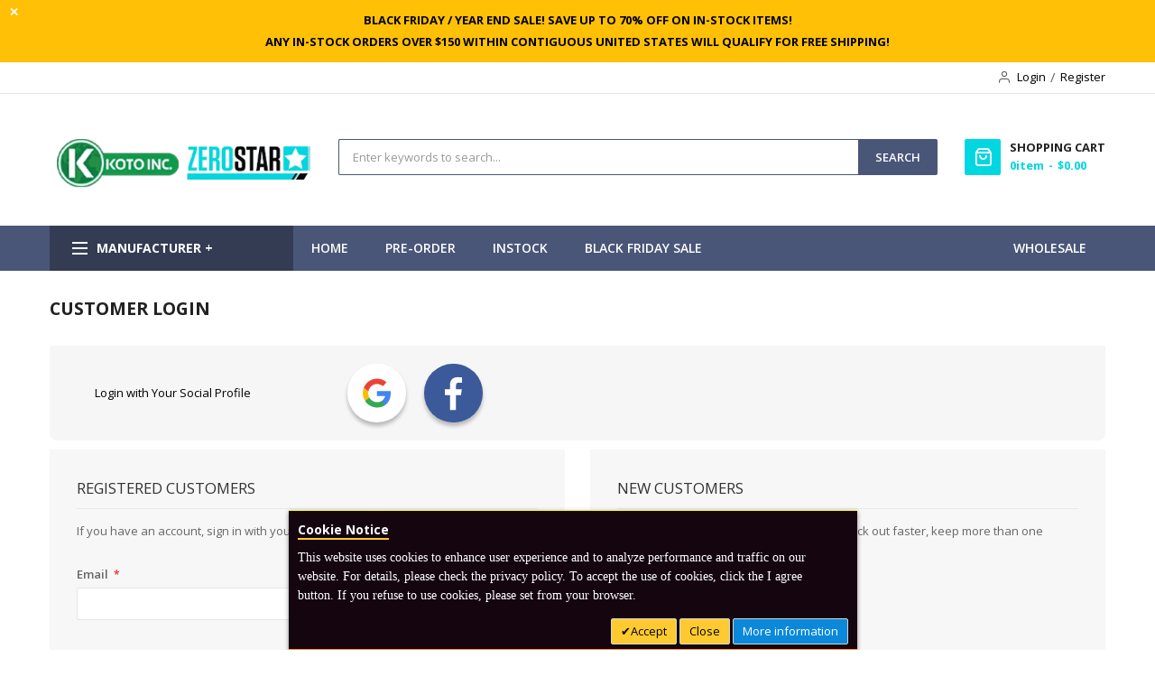

--- FILE ---
content_type: text/html; charset=UTF-8
request_url: https://kotous.com/customer/account/login/referer/aHR0cHM6Ly93d3cua290b3VzLmNvbS9zcHJpbmctc2FsZS9oZXhhLWdlYXItZWFybHktZ292ZXJub3Itdm9sLTEtbmlnaHQtc3RhbGtlcnMtcGFjay5odG1s/
body_size: 23430
content:
 <!doctype html><html lang="en"><head ><meta charset="utf-8"/>
<meta name="title" content="Customer Login  - Kotous Store"/>
<meta name="description" content="Koto Inc. is a leading global developer and distributor of licensed merchandise with its corporate headquarters in Torrance, California. At kotous.com you will find all the newest and hottest collectible figures, pop-culture related merchandise and so much more with the affordable price. "/>
<meta name="keywords" content="Marvel. DC. Star Wars, ArtFX, ArtFx+. Bishoujo, Model kit, ArtFX J, Ani Statue, Fine Arts, ARTFX PREMIER"/>
<meta name="robots" content="NOINDEX, FOLLOW"/>
<meta name="viewport" content="width=device-width, minimum-scale=1.0, maximum-scale=1.0, user-scalable=no"/>
<meta name="format-detection" content="telephone=no"/>
<meta http-equiv="X-UA-Compatible" content="IE=edge"/>
<meta name="google-site-verification" content="SZTFeQndM1SpA-KQP9IRwft98p9nyqwysRQkS5owe60"/>
<meta name="msvalidate.01" content="1D0030631733E60030667A062D5FB15A"/>
<title>Customer Login  - Kotous Store</title><link rel="preconnect" href="https://maxcdn.bootstrapcdn.com" crossorigin="anonymous"/><link rel="preconnect" href="https://fonts.gstatic.com" crossorigin="anonymous"/><link rel="preconnect" href="https://fonts.googleapis.com" crossorigin="anonymous"/>
<link  rel="stylesheet" type="text/css"  media="all" href="https://kotous.com/static/version1764607371/_cache/merged/5857602ea1b087a6580262372535513d.min.css" />
<link  rel="stylesheet" type="text/css"  media="screen and (min-width: 768px)" href="https://kotous.com/static/version1764607371/frontend/Sm/market/en_US/css/styles-l.min.css" />
<link  rel="stylesheet" type="text/css"  media="print" href="https://kotous.com/static/version1764607371/frontend/Sm/market/en_US/css/print.min.css" />
<link  rel="canonical" href="https://kotous.com/customer/account/login/referer/aHR0cHM6Ly93d3cua290b3VzLmNvbS9zcHJpbmctc2FsZS9oZXhhLWdlYXItZWFybHktZ292ZXJub3Itdm9sLTEtbmlnaHQtc3RhbGtlcnMtcGFjay5odG1s/" />
<link  rel="icon" type="image/x-icon" href="https://kotous.com/media/favicon/stores/3/favicon.ico" />
<link  rel="shortcut icon" type="image/x-icon" href="https://kotous.com/media/favicon/stores/3/favicon.ico" />

<style>

.bundle-actions {margin: 0 0 30px !important;display: block !important;}
.president-day {display: none !important;background-color: #000000 !important;color: white !important;}
.christmas-day {display: none !important;background-color: #ff0000 !important;color: white !important;}
.header-style-14 .header-middle .search-header .sm-searchbox .sm-searchbox-content .control .searchbox-cat {display: none !important;}
.block.fbt {padding-left: 0;font-size: 14px;}
.products.wrapper.products-grid.fbt .item {padding-left: 0;}
.products-grid.fbt .product-item-info .sm_quickview_handler {display: none;}
.products-grid.fbt .product-item-name {font-size: 100%;}
.block.fbt input {z-index: 500;left: 0;opacity: 1;}
.block.fbt span.checkmark {opacity: 0;}
.products-grid .product-image-container {padding: 20px;padding-bottom:10px;}
.banner-image {margin-bottom: 10px;overflow: hidden;}
.products-grid .product-item-inner {bottom: 5px;}
.home-collection-1 .item {padding: 10px;}
.home-collection-1 .block-content {background-color: #fafafa;}
.home-collection-1 .block-content, .tabs-product .block-content {border: 1px solid transparent;}
.home-collection-1 .owl-theme .owl-nav [class*='owl-'] {/*background-color: #000;*/ margin: -25px 0 0; padding: 0; width: 30px; height: 50px; line-height: 50px; opacity: .7; position: absolute; top: 50%; z-index: 25; border-radius: 0; -moz-border-radius: 0; -webkit-border-radius: 0; transition: 0.1s;
  -moz-transition: 0.1s; -webkit-transition: 0.1s; -o-transition: 0.1s;}
.home-collection-1 .owl-theme .owl-nav [class*='owl-'].owl-next {right: 0;}
.home-collection-1 .owl-theme .owl-nav [class*='owl-'].owl-prev {left: 0;}
.sidebar .block .block-content, .sidebar .block .empty {display: inline-flex;}
.sidebar-main .product-image-photo {width: 63px !important;}
.sidebar-additional .product-image-photo {width: 63px !important;}
.sidebar .product-items .price-box {margin: 5px 0;}
.product-info-main .product.attribute.overview {display: none;}
.header-bottom {/*height: 50px;background-color: #28a745;*/}
.header-container .block-search .actions .action.search {/*background-color: #28a745;*/}
.header-middle {padding: 50px 0;padding-bottom: 0;}
.fotorama__arr, .fotorama__thumb__arr {background-color: transparent;}
.fotorama__arr:hover,
.fotorama__thumb__arr:hover {background-color:transparent;}
.magnify-lens {background: transparent;border: solid 1px transparent;}
.block-compare{display:none;visibility:hidden;}
.product.description[data-readmore] {margin-bottom: 5px !important;}
.product.description[data-readmore] {transition: height 75ms;overflow: hidden;}
.product-info-main .product-social-links {display: none;}
.um-descr-show-button {margin-bottom: 0 !important;}
.sidebar-additional .amrelated-sidebar-wrap, .sidebar-main .amrelated-sidebar-wrap{padding-bottom:10px !important;}
.sidebar .block {margin-bottom: 20px !important;}
.catalog-product-view .page-main {padding-bottom: 20px;}
.products.wrapper.products-grid .ias-trigger{margin: 10px auto;padding-bottom: 25px;}
.sidebar .block .block-content.filter-content, .sidebar .block .empty {display: block;}
.sm_megamenu_head_item .sm_megamenu_title:nth-child(2) {/*display: none;*/}
.sm_megamenu_wrapper_vertical_menu .icon_items { width: 55px;padding-left: 5px;}

    @media (min-width: 769px), print {
        .product.data.items > .item.title > .switch {height: 35px;padding: 5.75px 23px 5.75px 23px !important;}
        .sidebar .product-items .product-item-info .product-item-photo {margin-right: 0;}
        .sidebar .product-items .product-item-details {margin-right: 0;min-height: 80px;}

.owl-carousel .owl-item img {
    display: block;
    /* width: 100%; */
}

    }

.product.data.items.accordion-style .resp-tab-content {border: 1px solid transparent !important;}
element.style {left: 0px;}
.fotorama__stage__frame.fotorama__active {z-index: 8;}
.fotorama__wrap--slide .fotorama__stage__frame {opacity: 1 !important;}
.fotorama-gpu, .fotorama--fullscreen, .fotorama__caption, .fotorama__wrap--css3 .fotorama__spinner, .fotorama__wrap--css3 .fotorama__stage, .fotorama__wrap--css3 .fotorama__nav, .fotorama__wrap--css3 .fotorama__stage__frame, .fotorama__wrap--css3 .fotorama__html, .fotorama__stage:before, .fotorama__nav:before, .fotorama__stage:after, .fotorama__nav:after, .fotorama--fullscreen .fotorama__stage__frame .fotorama__img--full {transform: translateZ(0);}
.fotorama__stage__frame {text-align: center;}
.fotorama__stage__frame {overflow: hidden;}
.fotorama-no-tap, .fotorama__stage__shaft, .fotorama__stage__frame, .fotorama__nav, .fotorama__nav__shaft, .fotorama__nav__frame, .fotorama__arr, .fotorama__fullscreen-icon, .fotorama__video-close {-webkit-tap-highlight-color: rgba(0, 0, 0, 0);}
.fotorama-stretch, .fotorama-focus-overlay:after, .fotorama__stage__shaft, .fotorama__stage__frame, .fotorama__html, .fotorama__video iframe {
    bottom: 0;
    height: 100%;
    left: 0;
    position: absolute;
    right: 0;
    top: 0;
    width: 100%;
}
.fotorama__stage__frame {border: 1px solid transparent; }
.amrelated-sidebar-wrap .product-item-photo img.image-product-hover {display:none;}
img.image-product-hover {display:none;}
.product.data.items.accordion-style .item.title.resp-accordion.active {background-color: #c2f5f5;}
.product.data.items.accordion-style .item.title.resp-accordion {background-color: #c2f5f5;}
.product-info-main .box-tocart .action.tocart, .product-options-bottom .box-tocart .action.tocart {
   /* background-color: #00d7e1 !important;
    color: #fff;border: 1px solid #00d7e1 !important; */}

.products.wrapper.products-grid .product-items .product-item {padding: 0 1px;}
.sidebar .block.filter .filter-options .filter-options-content ol li {text-transform: uppercase;}
.products-grid .product-item-name {text-transform: uppercase;}
.sm_megamenu_title{ text-transform: uppercase;font-weight: 600;}

.header-container .block-search.search-pro .searchbox-cat {display: none;}
.header-middle .right-content {padding-left: 20px;}
.sorter-options {text-transform: uppercase;}
.desktop-menu .vertical-menu-content {border: 1px solid transparent;}

.gallery-placeholder .fotorama__thumb__arr {border: 1px solid transparent;background-color: transparent;}
.breadcrumbs{display:none;}
.detail-product-slider .block-content {border: 1px solid transparent;}
.page-bottom{clear:both;}
.tabs-product .sm-listing-tabs .ltabs-wrap .ltabs-tabs-container {display: none;}

.page-bottom .detail-product-slider .block-title:after {/*position: relative;left: 30px;*/background-color: rgba(107, 107, 107, .18);content: "";display: inline-block;height: 1px;vertical-align: middle;width: 80%;margin-right: -100%;margin-left: 30px;}

.sidebar .block .block-content, .sidebar .block .empty {border: 1px solid transparent;}
.widget .block-title:after {background-color: rgba(107, 107, 107, .18);content: "";display: inline-block;height: 1px;position: relative;vertical-align: middle;width: 53%;left: 30px;margin-right: -100%;}


.filter-options-title .toggle-minus {display: block;float: right;width: 24px;height: 24px;cursor: pointer;top: 0;right: 0;position: relative;background: 0 0;overflow: hidden; -webkit-transition: all .6s ease-in-out; -moz-transition: all .6s ease-in-out; -o-transition: all .6s ease-in-out;transition: all .6s ease-in-out;}
.toggle-minus span {display: block;width: 100%;height: 100%;position: relative;animation: move-horizontal-hover .6s ease-in-out;}

.toggle-minus span:before {content: '';position: absolute;right: 6px;top: 11px;background: #000;width: 12px;height: 2px;transition: background .1s ease .4s;}
.toggle-minus span:after { content: '';position: absolute;right: 11px;top: 6px; background: #000; width: 2px;height: 12px; transition: background .1s ease .4s;}
.filter-options-item.active .toggle-minus span:after {display:none;}

.products-grid .product-item-name a, .products-grid .product-item-name a:hover { overflow: hidden; text-overflow: ellipsis; white-space: nowrap;width: 160px;}
.sidebar .product-items .product-item-name { overflow: hidden;text-overflow: ellipsis; white-space: nowrap;width: 160px;}
.product.media {margin-bottom: 20px !important;}
.detail-product-slider .block-title {margin-top: 20px;}
.products-grid .product-item-actions {display: inline-block;padding: 0;margin: 0 !important;position: relative;width: 100%;}
.newsletter-footer {background: #4a5678;margin-bottom: 25px;padding: 10px 0;}
.footer-block {margin-bottom: 20px;}
.footer-bottom {padding: 0;}
.newsletter-footer h3 {font-size: 1.8rem;}
.block-subscribe-footer .action-button button {background: #00D7E1;border: 1px solid #00D7E1 !important;}
.products-grid .product-item-actions .actions-primary button {background: #00D7E1;border: 1px solid #00D7E1;color: #fff;}
.products-grid .product-item-actions .actions-primary button.tocart:hover {background-color: #ccf7f9 !important;color: #00D7E1 !important;}

.air3-icon.md {
    --icon-color-bg: var(--bg-inverse);
    --icon-color: currentColor;
    --icon-size: 18px;color: currentColor;display: inline-flex;height: 24px;height: var(--icon-size);width: 24px;width: var(--icon-size);}

.catalog-category-view .category-description {display: block !important;}
.catalog-category-view .page-title {display: none;}
.sidebar .block.filter .filter-options .filter-options-content.license {height: 155px;overflow-y: scroll;}
.sidebar .block.filter .filter-options .filter-options-content.series {height: 155px;overflow-y: scroll;}
.filter-options-content.license .items {padding-right: 7px;}
.filter-options-content.series .items {padding-right: 7px;}
.toolbar {background-color: #ccf7f9;}
.sm_megamenu_wrapper_horizontal_menu .sm_megamenu_menu .sm_megamenu_right {float: right !important;}
.desktop-menu .horizontal-block .sm_megamenu_menu > li:hover > a, .desktop-menu .horizontal-block .sm_megamenu_menu > li.sm_megamenu_actived > a {background-color: transparent;}
.header-1-style .desktop-menu .horizontal-block .sm_megamenu_menu > li > a:before {background-color: transparent !important;}
.sidebar-additional .slidershow-type-8 .owl-theme .owl-nav [class*='owl-'].owl-prev {left: 0;}
.sidebar-additional .slidershow-type-8 .owl-theme .owl-nav [class*='owl-'].owl-next {right: 0;}
.sidebar-additional .slidershow-type-8 .owl-theme .owl-nav [class*='owl-'] {background-color: transparent;width: 40px;height: 40px;line-height: 40px;color: #00D7E1}
.sidebar-additional .slidershow-type-8 .owl-theme .owl-nav [class*='owl-']:hover{ background-color: transparent; color: #00c8d2;}

.aw_osp-block-order-summary .order-details-items {width: 58%;}
.aw_osp-block-order-summary .order-details-info {width: 40%;}
.aw_osp-block-order-summary .order-details-info .shipping-info .box, .aw_osp-block-order-summary .order-details-info .billing-info .box, .aw_osp-block-order-summary .order-details-info .shipping-billing-info .box {width: 49%;}
.shipping-info address, .billing-info address {text-align: left;}
.cart-container .amrelated-grid-wrapper{    width: 75%;clear: left; text-transform: uppercase;color: #000;padding-top: 75px;}
.header-mobile .mobile-top {background-color: #4a5678 !important;}
.header-mobile .mobile-logo img {max-height: 50px;width: auto;margin-top: 1px;}
.amxnotif-block .amxnotif_guest_action {

    margin-top: 0;
}
.mess-preorder{font-weight:600;color:#000;position:relative;bottom:7px;text-transform:uppercase;}
.bss-pre-order-availability-message{display:none;}
.mst-gtm__toolbar {

    display: none !important;
}
.mst-gtm__toolbar {

    display: none;
}


</style>

<meta name="google-site-verification" content="msQFiHDcb-CTIP8gf1vZbD3rHdtm7MqhhBhRb7ONg68" />

<!-- BEGIN GOOGLE ANALYTICS 4 CODE --><!-- END GOOGLE ANALYTICS 4 CODE --> <style> picture.mfwebp source.lazyload, picture.mfwebp source.lazy {background:none;content:none;}</style><link href="https://fonts.googleapis.com/css?display=swap&family=unset" rel="stylesheet"><link rel="stylesheet" type="text/css" media="all" href="https://maxcdn.bootstrapcdn.com/font-awesome/latest/css/font-awesome.min.css">  <link href="https://fonts.googleapis.com/css?display=swap&family=Open+Sans:400,600,700"                        rel="stylesheet">                      <link rel="stylesheet" type="text/css" media="all" href="https://kotous.com/media/sm/configed_css/settings_default.css"/><!-- Google Tag Manager -->
<script>(function(w,d,s,l,i){w[l]=w[l]||[];w[l].push({'gtm.start':
new Date().getTime(),event:'gtm.js'});var f=d.getElementsByTagName(s)[0],
j=d.createElement(s),dl=l!='dataLayer'?'&l='+l:'';j.async=true;j.src=
'https://www.googletagmanager.com/gtm.js?id='+i+dl;window.scriptEl = f.parentNode.insertBefore(j,f);
                window.scriptEl.addEventListener('abort',      function() {window.isGtmLoaded = false;}, false);
                window.scriptEl.addEventListener('cancel',     function() {window.isGtmLoaded = false;}, false);
                window.scriptEl.addEventListener('error',      function() {window.isGtmLoaded = false;}, false);
                window.scriptEl.addEventListener('invalid',    function() {window.isGtmLoaded = false;}, false);
                window.scriptEl.addEventListener('load',       function() {window.isGtmLoaded = true;}, false);
                window.scriptEl.addEventListener('loadeddata', function() {window.isGtmLoaded = true;}, false);
                window.scriptEl.addEventListener('reset',      function() {window.isGtmLoaded = false;}, false);
                window.scriptEl.addEventListener('suspend',    function() {window.isGtmLoaded = false;}, false);
            
})(window,document,'script','dataLayer','GTM-NL5253P');</script>
<!-- End Google Tag Manager -->
</head><body data-container="body" data-mage-init='{"loaderAjax": {}, "loader": { "icon": "https://kotous.com/static/version1764607371/frontend/Sm/market/en_US/images/loader-2.gif"}}' id="html-body" class="enable-newsletter-popup enable-stickymenu header-1-style product-1-style footer-26-style customer-account-login page-layout-1column"><!-- Google Tag Manager (noscript) -->
<noscript><iframe  data-mst-lazy-src="https://www.googletagmanager.com/ns.html?id=GTM-NL5253P"
height="0" width="0" style="display:none;visibility:hidden" class="mst-lazy"></iframe class="mst-lazy"><noscript><iframe src="https://www.googletagmanager.com/ns.html?id=GTM-NL5253P"
height="0" width="0" style="display:none;visibility:hidden"></iframe></noscript></noscript>
<!-- End Google Tag Manager (noscript) -->        <div class="cookie-status-message" id="cookie-status">The store will not work correctly when cookies are disabled.</div> <noscript><div class="message global noscript"><div class="content"><p><strong>JavaScript seems to be disabled in your browser.</strong> <span> For the best experience on our site, be sure to turn on Javascript in your browser.</span></p></div></div></noscript>    <div class="page-wrapper"> <header class="page-header"> <div class="header-container header-style-1"><div class="header-top"><div class="container"><div class="row"><div class="col-lg-3"><div class="language-currency">     </div></div><div class="col-lg-9"><div class="header-top-right"> <div class="customer-links" data-move="customer-mobile"><ul class="header links">   <li class="nav item " data-aw-store-credit-block-name="aw_store_credit.header.links.balance"></li>   <li class="link authorization-link" data-label="or"><a href="https://kotous.com/customer/account/login/referer/[base64]/" >Login</a></li><li><a href="https://kotous.com/customer/account/create/" id="idbjYL5mGJ" >Register</a></li></ul></div></div></div></div></div></div><div class="header-middle"><div class="container"><div class="left-content"><div class="logo-container">   <h2 class="logo-content"> <strong> Kotous Logo</strong> <a class="logo" href="https://kotous.com/" title="Kotous Logo"><picture class="mfwebp">                <source  title="Kotous&#x20;Logo" width="402" height="110"  type="image/webp" srcset="https://kotous.com/media/mf_webp/png/media/logo/stores/3/LOGO-NEWTZS-UPPER-2.webp">                 <img data-webpconverted="1" src="https://kotous.com/media/logo/stores/3/LOGO-NEWTZS-UPPER-2.png" title="Kotous&#x20;Logo" alt="Kotous&#x20;Logo" width="402" height="110" /></picture></a> </h2></div></div><div class="right-content"><div class="content"><div class="search-container"> <div id="sm_searchbox15390271341764956390" class="block block-search search-pro"><div class="block block-content"><form class="form minisearch" id="searchbox_mini_form" action="https://kotous.com/catalogsearch/result/" method="get"><div class="field search"><div class="control"><select class="cat searchbox-cat" name="cat"><option value="">All Categories</option> <option value="49"  >- - Instock</option> <option value="50"  >- - Pre-order</option> <option value="725"  >- - DEALS</option> <option value="730"  >- - Instock Homepage</option> <option value="744"  >- - NEW ARRIVALS</option> <option value="1026"  >- - ART SPIRITS</option> <option value="1028"  >- - IRON STUDIOS</option> <option value="1029"  >- - PURE ARTS</option> <option value="1030"  >- - 1000 TOYS</option> <option value="1031"  >- - DARK HORSE</option> <option value="1032"  >- - PRIME 1 STUDIO</option> <option value="1033"  >- - BANPRESTO</option> <option value="1034"  >- - MECHA PIG</option> <option value="1035"  >- - GOODSMILE COMPANY</option> <option value="1036"  >- - FREEING</option> <option value="1037"  >- - Large Format Statue</option> <option value="1038"  >- - UNION CREATIVE</option> <option value="1039"  >- - MEDICOS</option> <option value="1040"  >- - CHARA-ANI</option> <option value="1041"  >- - FIRST 4 FIGURES</option> <option value="1042"  >- - ORANGE ROUGE</option> <option value="1043"  >- - PHAT</option> <option value="1044"  >- - CAPCOM</option> <option value="1046"  >- - FANWRAPS</option> <option value="1047"  >- - MAX FACTORY</option> <option value="1048"  >- - MYETHOS</option> <option value="1049"  >- - MEGAHOUSE</option> <option value="1051"  >- - ESTREAM</option> <option value="1052"  >- - MIMEYOI</option> <option value="1053"  >- - 33 INDUSTRY</option> <option value="1054"  >- - FURYU</option> <option value="1055"  >- - SEGA</option> <option value="1056"  >- - TAITO</option> <option value="1057"  >- - SQUARE ENIX</option> <option value="1059"  >- - TRUMPETER </option> <option value="1060"  >- - KOTO INC</option> <option value="1063"  >- - ESPADA</option> <option value="1064"  >- - NUKE MATRIX</option> <option value="1065"  >- - BROCCOLI</option> <option value="1066"  >- - ANIPLEX</option> <option value="1071"  >- - ALTER</option> <option value="1086"  >- - APEX</option> <option value="1099"  >- - AMAKUNI</option> <option value="1110"  >- - MIHOYO</option> <option value="1147"  >- - FUNKO</option> <option value="1152"  >- - FIGPIN</option> <option value="1153"  >- - BANDAI NAMCO </option> <option value="1154"  >- - Pre-order HOMEPAGE</option> <option value="1161"  >- - WANDERER</option> <option value="1163"  >- - KOTOBUKIYA</option> <option value="1209"  >- - Lim Land Co., Ltd.</option> <option value="1210"  >- - PROOF</option> <option value="1211"  >- - LECHERY</option> <option value="1212"  >- - KITSUNE STATUE</option> <option value="1213"  >- - GECCO</option> <option value="1214"  >- - Ani Gift</option> <option value="1215"  >- - BEAST KINGDOM</option> <option value="1216"  >- - KAIYODO</option> <option value="1219"  >- - SILVER LINK</option> <option value="1221"  >- - Mighty Jaxx</option> <option value="1222"  >- - 774INC</option> <option value="1224"  >- - BLITZWAY</option> <option value="1225"  >- - BELL FINE</option> <option value="1226"  >- - DIAMOND SELECT TOYS</option> <option value="1227"  >- - EDMON TOYS</option> <option value="1228"  >- - HOBBYMAX</option> <option value="1229"  >- - STUBBINS</option> <option value="1230"  >- - KADOKAWA</option> <option value="1239"  >- - QUES Q</option> <option value="1240"  >- - STORM COLLECTIBLES</option> <option value="1241"  >- - AOISHIMA</option> <option value="1242"  >- - TAKARA TOMY</option> <option value="1243"  >- - WING</option> <option value="1244"  >- - WAVE</option> <option value="1284"  >- - BLACK FRIDAY SALE</option></select> <input id="searchbox" data-mage-init='{"quickSearch":{ "formSelector":"#searchbox_mini_form", "url":"https://kotous.com/search/ajax/suggest/", "destinationSelector":"#searchbox_autocomplete"} }' type="text" name="q" placeholder="Enter keywords to search..." class="input-text input-searchbox" maxlength="25" role="combobox" aria-haspopup="false" aria-expanded="true" aria-autocomplete="both" autocomplete="off"/><div id="searchbox_autocomplete" class="search-autocomplete"></div> <div class="nested"><a class="action advanced" href="https://kotous.com/catalogsearch/advanced/" data-action="advanced-search">Advanced Search</a></div></div></div><div class="actions"><button type="submit" title="Search" class="action search"><span>Search</span></button></div></form></div></div></div><div class="minicart-header" data-move="minicart-mobile"> <div data-block="minicart" class="minicart-wrapper"><a class="action showcart" href="https://kotous.com/checkout/cart/" data-bind="scope: 'minicart_content'"><span class="text">Shopping Cart</span> <span class="text-min-cart">Cart</span> <span class="counter qty empty" data-bind="css: { empty: !!getCartParam('summary_count') == false }, blockLoader: isLoading"><!-- ko if: getCartParam('summary_count') --><span class="counter-number"><!-- ko text: getCartParam('summary_count') --><!-- /ko --></span> <!-- /ko --><!-- ko ifnot: getCartParam('summary_count') --><span class="counter-number">0</span> <!-- /ko --><span class="counter-label"><!-- ko if: getCartParam('summary_count') --><!-- ko text: getCartParam('summary_count') --><!-- /ko --><!-- ko i18n: 'items' --><!-- /ko --><!-- /ko --><!-- ko ifnot: getCartParam('summary_count') --><!-- ko i18n: '0' --><!-- /ko --><!-- ko i18n: 'item' --><!-- /ko --><!-- /ko --></span> <!-- ko if: getCartParam('summary_count') --><span class="price-minicart"><!-- ko foreach: getRegion('subtotalContainer') --><!-- ko template: getTemplate() --><!-- /ko --><!-- /ko --></span> <!-- /ko --><!-- ko ifnot: getCartParam('summary_count') --><span class="price-minicart"><div class="subtotal"><div class="amount price-container"><span class="price-wrapper"><span class="price">$0.00</span></span></div></div></span> <!-- /ko --></span></a>  <div class="block block-minicart" data-role="dropdownDialog" data-mage-init='{"dropdownDialog":{ "appendTo":"[data-block=minicart]", "triggerTarget":".showcart", "timeout": "2000", "closeOnMouseLeave": false, "closeOnEscape": true, "triggerClass":"active", "parentClass":"active", "buttons":[]}}'><div id="minicart-content-wrapper" data-bind="scope: 'minicart_content'"><!-- ko template: getTemplate() --><!-- /ko --></div></div> </div></div></div></div></div></div><div class="header-bottom ontop-element"><div class="container"><div class="desktop-menu"><div class="vertical-block"><div class="vertical-menu"> <div class="vertical-menu-block"><div class="block-title-menu">Manufacturer +</div><div class="vertical-menu-content">  <nav class="sm_megamenu_wrapper_vertical_menu sambar" id="sm_megamenu_menu693318e7016e4" data-sam="404169401764956391"><div class="sambar-inner"><div class="mega-content"><ul class="vertical-type sm-megamenu-hover sm_megamenu_menu sm_megamenu_menu_black" data-jsapi="on">  <li class="other-toggle  sm_megamenu_lv1 sm_megamenu_drop parent  "><a class="sm_megamenu_head sm_megamenu_drop " href="https://kotous.com/beast-kingdom.html"  id="sm_megamenu_16"> <span class="icon_items"><picture class="mfwebp">                <source  width="1" height="1" type="image/webp" srcset="https://kotous.com/media/mf_webp/png/media/wysiwyg/Manufacture/BEASTKINGDOM_INSIDE_BK.webp">                 <img data-webpconverted="1" src='https://kotous.com/media/wysiwyg/Manufacture/BEASTKINGDOM_INSIDE_BK.png' alt="icon items" width="1" height="1"></picture></span> <span class="sm_megamenu_icon sm_megamenu_nodesc"> <span class="sm_megamenu_title">BEAST KINGDOM</span> </span></a>     <li class="other-toggle  sm_megamenu_lv1 sm_megamenu_drop parent  "><a class="sm_megamenu_head sm_megamenu_drop " href="https://kotous.com/espada.html"  id="sm_megamenu_48"> <span class="icon_items"><picture class="mfwebp">                <source  width="1" height="1" type="image/webp" srcset="https://kotous.com/media/mf_webp/png/media/wysiwyg/Espada-art-logo-pngg.webp">                 <img data-webpconverted="1" src='https://kotous.com/media/wysiwyg/Espada-art-logo-pngg.png' alt="icon items" width="1" height="1"></picture></span> <span class="sm_megamenu_icon sm_megamenu_nodesc"> <span class="sm_megamenu_title">ESPADA</span> </span></a>     <li class="other-toggle  sm_megamenu_lv1 sm_megamenu_drop parent  "><a class="sm_megamenu_head sm_megamenu_drop " href="https://kotous.com/funko.html"  id="sm_megamenu_56"> <span class="icon_items"><picture class="mfwebp">                <source  width="1" height="1" type="image/webp" srcset="https://kotous.com/media/mf_webp/png/media/wysiwyg/funko-pnghj.webp">                 <img data-webpconverted="1" src='https://kotous.com/media/wysiwyg/funko-pnghj.png' alt="icon items" width="1" height="1"></picture></span> <span class="sm_megamenu_icon sm_megamenu_nodesc"> <span class="sm_megamenu_title">FUNKO</span> </span></a>     <li class="other-toggle  sm_megamenu_lv1 sm_megamenu_drop parent  "><a class="sm_megamenu_head sm_megamenu_drop " href="https://kotous.com/goodsmile-company.html"  id="sm_megamenu_26"> <span class="icon_items"><picture class="mfwebp">                <source  width="1" height="1" type="image/webp" srcset="https://kotous.com/media/mf_webp/png/media/wysiwyg/Manufacture/GOODSMILE_INSIDE_GS.webp">                 <img data-webpconverted="1" src='https://kotous.com/media/wysiwyg/Manufacture/GOODSMILE_INSIDE_GS.png' alt="icon items" width="1" height="1"></picture></span> <span class="sm_megamenu_icon sm_megamenu_nodesc"> <span class="sm_megamenu_title">GOODSMILE COMPANY</span> </span></a>     <li class="other-toggle  sm_megamenu_lv1 sm_megamenu_drop parent  "><a class="sm_megamenu_head sm_megamenu_drop " href="https://kotous.com/koto-inc.html"  id="sm_megamenu_24"> <span class="icon_items"><picture class="mfwebp">                <source  width="1" height="1" type="image/webp" srcset="https://kotous.com/media/mf_webp/png/media/wysiwyg/koto-inc_pngjjgh_1.webp">                 <img data-webpconverted="1" src='https://kotous.com/media/wysiwyg/koto-inc_pngjjgh_1.png' alt="icon items" width="1" height="1"></picture></span> <span class="sm_megamenu_icon sm_megamenu_nodesc"> <span class="sm_megamenu_title">KOTO INC</span> </span></a>     <li class="other-toggle  sm_megamenu_lv1 sm_megamenu_drop parent  "><a class="sm_megamenu_head sm_megamenu_drop " href="https://kotous.com/kotobukiya.html"  id="sm_megamenu_21"> <span class="icon_items"><picture class="mfwebp">                <source  width="1" height="1" type="image/webp" srcset="https://kotous.com/media/mf_webp/png/media/wysiwyg/Manufacture/KOTOBUKIYA_INSIDE_KOTO.webp">                 <img data-webpconverted="1" src='https://kotous.com/media/wysiwyg/Manufacture/KOTOBUKIYA_INSIDE_KOTO.png' alt="icon items" width="1" height="1"></picture></span> <span class="sm_megamenu_icon sm_megamenu_nodesc"> <span class="sm_megamenu_title">KOTOBUKIYA</span> </span></a>     <li class="other-toggle  sm_megamenu_lv1 sm_megamenu_drop parent  "><a class="sm_megamenu_head sm_megamenu_drop " href="https://kotous.com/bandai-namco-arts.html"  id="sm_megamenu_19"> <span class="icon_items"><img src='https://kotous.com/media/wysiwyg/bandai_namco_new.png' alt="icon items" width="1" height="1"></span> <span class="sm_megamenu_icon sm_megamenu_nodesc"> <span class="sm_megamenu_title">BANDAI NAMCO </span> </span></a>     <li class="other-toggle  sm_megamenu_lv1 sm_megamenu_drop parent  "><a class="sm_megamenu_head sm_megamenu_drop " href="https://kotous.com/manufacturer"  id="sm_megamenu_63"> <span class="icon_items"><picture class="mfwebp">                <source  width="1" height="1" type="image/webp" srcset="https://kotous.com/media/mf_webp/png/media/wysiwyg/view-all-logoo.webp">                 <img data-webpconverted="1" src='https://kotous.com/media/wysiwyg/view-all-logoo.png' alt="icon items" width="1" height="1"></picture></span> <span class="sm_megamenu_icon sm_megamenu_nodesc"> <span class="sm_megamenu_title">VIEW ALL</span> </span></a>   </ul></div> <div class="more-w"><span class="more-view">More Categories</span></div></div></nav></div></div></div></div><div class="horizontal-block"><div class="horizontal-menu"> <div class="horizontal-megamenu-block">  <nav class="sm_megamenu_wrapper_horizontal_menu sambar" id="sm_megamenu_menu693318e713e95" data-sam="7682768931764956391"><div class="sambar-inner"><div class="mega-content"><ul class="horizontal-type sm-megamenu-hover sm_megamenu_menu sm_megamenu_menu_black" data-jsapi="on"><!--<li class="home-item other-toggle sm_megamenu_lv1 sm_megamenu_drop"><a class="sm_megamenu_head sm_megamenu_drop" href=""><span class="sm_megamenu_icon sm_megamenu_nodesc"><span class="sm_megamenu_title"></span></span></a></li>-->  <li class="home-item-parent other-toggle  sm_megamenu_lv1 sm_megamenu_drop parent  "><a class="sm_megamenu_head sm_megamenu_drop " href="https://kotous.com" id="sm_megamenu_3"> <span class="sm_megamenu_icon sm_megamenu_nodesc"> <span class="sm_megamenu_title">Home</span> </span></a>     <li class="wholesale-menu-parent other-toggle  sm_megamenu_lv1 sm_megamenu_drop parent sm_megamenu_right "><a class="sm_megamenu_head sm_megamenu_drop " href="https://kotous.com/wholesale-application"  id="sm_megamenu_7"> <span class="sm_megamenu_icon sm_megamenu_nodesc"> <span class="sm_megamenu_title">Wholesale</span> </span></a>     <li class="wysiwyg/mega-menu/icon/hot-icon.png-parent other-toggle  sm_megamenu_lv1 sm_megamenu_drop parent  "><a class="sm_megamenu_head sm_megamenu_drop " href="https://kotous.com/new-pre-orders.html"  id="sm_megamenu_4"> <span class="sm_megamenu_icon sm_megamenu_nodesc"> <span class="sm_megamenu_title">Pre-order</span> </span></a>     <li class="other-toggle  sm_megamenu_lv1 sm_megamenu_drop parent  "><a class="sm_megamenu_head sm_megamenu_drop " href="https://kotous.com/shipping-now.html"  id="sm_megamenu_51"> <span class="sm_megamenu_icon sm_megamenu_nodesc"> <span class="sm_megamenu_title">Instock</span> </span></a>     <li class="other-toggle  sm_megamenu_lv1 sm_megamenu_drop parent  "><a class="sm_megamenu_head sm_megamenu_drop " href="https://kotous.com/black-friday-year-end-sale.html"  id="sm_megamenu_6"> <span class="sm_megamenu_icon sm_megamenu_nodesc"> <span class="sm_megamenu_title">BLACK FRIDAY SALE</span> </span></a>   </ul></div></div></nav></div></div></div></div></div></div></div> <div class="header-mobile" id="sm-header-mobile" data-menutype="megamenu" data-breakpoint="1024"><div class="mobile-top"><div class="container"><div class="mobile-header-content"><div class="mobile-menu"><a id="btn-nav-mobile" href="javascript:void(0);"><span class="s-top"></span> <span class="s-middle"></span> <span class="s-bottom"></span></a></div><div class="mobile-logo"><a href="https://kotous.com/"><picture class="mfwebp">                <source  width="250" height="80" type="image/webp" srcset="https://kotous.com/media/mf_webp/png/media/logomobile/default/LOGO-NEWTZS-UPPER-2_1.webp">                 <img data-webpconverted="1" src="https://kotous.com/media/logomobile/default/LOGO-NEWTZS-UPPER-2_1.png" alt="Kotous Logo" width="250" height="80"/></picture></a></div><div class="mobile-cart"><div id="minicart-mobile" class="minicart-mobile"><span class="hidden">Cart Mobile</span></div></div></div></div></div><div class="mobile-bottom"><div class="container">  <div class="block-search-mobile"><div class="block-content"><form class="form minisearch" id="search_mini_form_mobile" action="https://kotous.com/catalogsearch/result/" method="get"><div class="field search"><div class="control"><input id="search-mobile" data-mage-init='{"quickSearch":{ "formSelector":"#search_mini_form_mobile", "url":"https://kotous.com/search/ajax/suggest/", "destinationSelector":"#search_autocomplete_mobile"} }' type="text" name="q" value="" placeholder="Type keyword to search..." class="input-text" maxlength="25" role="combobox" aria-haspopup="false" aria-autocomplete="both" autocomplete="off"/><div id="search_autocomplete_mobile" class="search-autocomplete"></div></div></div><div class="actions"><button type="submit" title="Search" class="action search"><span>Search</span></button></div></form></div></div></div></div><div class="sidebar-nav-mobile"><nav><div class="nav nav-tabs" id="nav-tab" role="tablist"><a class="nav-item nav-link active" id="menu-mobile-tab" data-toggle="tab" href="#menu-mobile" role="tab" aria-controls="menu-mobile" aria-selected="true">Menu</a> <a class="nav-item nav-link" id="my-account-mobile-tab" data-toggle="tab" href="#account-mobile" role="tab" aria-controls="account-mobile" aria-selected="false">Account</a> <a class="nav-item nav-link" id="setting-mobile-tab" data-toggle="tab" href="#setting-mobile" role="tab" aria-controls="setting-mobile" aria-selected="false">Setting</a></div></nav><div class="tab-content-mobile" id="nav-tabContent"><div class="tab-panel fade show active" id="menu-mobile" role="tabpanel" aria-labelledby="menu-mobile-tab">   <div class="nav-mobile-container sidebar-type"><nav id="navigation-mobile" class="navigation-mobile"></nav></div></div><div class="tab-panel fade" id="account-mobile" role="tabpanel" aria-labelledby="account-mobile-tab"><div id="customer-mobile"><span class="hidden">Mobile Customer</span></div></div><div class="tab-panel fade" id="setting-mobile" role="tabpanel" aria-labelledby="setting-mobile-tab">    </div></div></div></div></header><div class="nav-overlay"><span class="hidden">Overlay</span></div> <main id="maincontent" class="page-main"> <a id="contentarea" tabindex="-1"></a><div class="page messages"> <div data-placeholder="messages"></div> <div data-bind="scope: 'messages'"><!-- ko if: cookieMessagesObservable() && cookieMessagesObservable().length > 0 --><div aria-atomic="true" role="alert" class="messages" data-bind="foreach: { data: cookieMessagesObservable(), as: 'message' }"><div data-bind="attr: { class: 'message-' + message.type + ' ' + message.type + ' message', 'data-ui-id': 'message-' + message.type }"><div data-bind="html: $parent.prepareMessageForHtml(message.text)"></div></div></div><!-- /ko --><div aria-atomic="true" role="alert" class="messages" data-bind="foreach: { data: messages().messages, as: 'message' }, afterRender: purgeMessages"><div data-bind="attr: { class: 'message-' + message.type + ' ' + message.type + ' message', 'data-ui-id': 'message-' + message.type }"><div data-bind="html: $parent.prepareMessageForHtml(message.text)"></div></div></div></div></div><div class="columns"><div class="column main">  <div class="page-title-wrapper"><h1 class="page-title"  ><span class="base" data-ui-id="page-title-wrapper" >Customer Login</span></h1></div><div class="amsl-login-page">  <span class="amsl-separator"><span class="amsl-icon">or</span></span> <div class="amsl-social-wrapper"><div class="amsl-social-login "><p class="amsl-error -social" data-am-js="am-social-error"></p><span class="amsl-title">Login with Your Social Profile</span> <span class="amsl-title -short">Login with</span> <div class="amsl-buttons" data-amslogin="button-wrap"> <div class="amsl-button-wrapper  "><a class="amsl-button -google" href="https://kotous.com/amsociallogin/social/login/?type=google" data-am-js="amsl-button" title="Sign in with Google"><span class="amsl-social-icon"></span> </a></div> <div class="amsl-button-wrapper  "><a class="amsl-button -facebook" href="https://kotous.com/amsociallogin/social/login/?type=facebook" data-am-js="amsl-button" title="Sign in with Facebook"><span class="amsl-social-icon"></span> </a></div></div></div></div> </div><input name="form_key" type="hidden" value="IRuy9JBvzZvphdID" /> <div id="authenticationPopup" data-bind="scope:'authenticationPopup', style: {display: 'none'}"> <!-- ko template: getTemplate() --><!-- /ko --> </div> <span data-mage-init='{"emailCapture": {"url": "https://kotous.com/event/action/capture/"}}'></span><div data-mage-init='{"Mirasvit_OptimizeJs\/js\/bundle\/track":{"callbackUrl":"https:\/\/kotous.com\/optimizeJs\/bundle\/track\/","checkUrl":"https:\/\/kotous.com\/optimizeJs\/bundle\/check\/","layout":"customer_account_login","mode":"background","locale":"en_US","theme":"Sm\/market"}}'></div><div class="login-container"> <div class="block block-customer-login"><div class="block-title"><strong id="block-customer-login-heading" role="heading" aria-level="2">Registered Customers</strong></div><div class="block-content" aria-labelledby="block-customer-login-heading"><form class="form form-login" action="https://kotous.com/customer/account/loginPost/" method="post" id="login-form" data-mage-init='{"validation":{}}'><input name="form_key" type="hidden" value="IRuy9JBvzZvphdID" /> <fieldset class="fieldset login" data-hasrequired="* Required Fields"><div class="field note">If you have an account, sign in with your email address.</div><div class="field email required"><label class="label" for="email"><span>Email</span></label> <div class="control"><input name="login[username]" value=""  autocomplete="off" id="email" type="email" class="input-text" title="Email" data-mage-init='{"mage/trim-input":{}}' data-validate="{required:true, 'validate-email':true}"></div></div><div class="field password required"><label for="pass" class="label"><span>Password</span></label> <div class="control"><input name="login[password]" type="password"  autocomplete="off" class="input-text" id="password" title="Password" data-validate="{required:true}"></div></div><div class="field choice" data-bind="scope: 'showPassword'"><!-- ko template: getTemplate() --><!-- /ko --></div>   <div class="actions-toolbar"><div class="primary"><button type="submit" class="action login primary" name="send" id="send2" ><span>Login</span></button></div><div class="secondary"><a class="action remind" href="https://kotous.com/customer/account/forgotpassword/"><span>Forgot Your Password?</span></a></div></div></fieldset></form></div> </div>  <div class="block block-new-customer"><div class="block-title"><strong id="block-new-customer-heading" role="heading" aria-level="2">New Customers</strong></div><div class="block-content" aria-labelledby="block-new-customer-heading"><p>Creating an account has many benefits: check out faster, keep more than one address, track orders and more.</p><div class="actions-toolbar"><div class="primary"><a href="https://kotous.com/customer/account/create/" class="action create primary"><span>Register</span></a></div></div></div></div></div>  </div></div></main><div class="page-bottom"><div class="content"><div class="back2top"><div class="b-icon">&#8593;</div><div class="b-text">Back to Top</div></div></div></div><footer class="page-footer"> <div class="footer-style-26"><div class="footer-top"><div data-content-type="html" data-appearance="default" data-element="main" data-decoded="true"><div class="newsletter-footer">
<div class="container">
<div class="row align-content-center">
<div class="col-lg-6">
<h3>Sign Up For Newsletter</h3>
 <p>Don't miss out on exciting promotions and the latest shopping news</p>
</div>
<div class="col-lg-6">
  <div class="block-subscribe-footer"><form class="form subscribe" novalidate action="https://kotous.com/newsletter/subscriber/new/" method="post" data-mage-init='{"validation": {"errorClass": "mage-error"}}' id="newsletter-footer-validate-detail"><div class="newsletter-content"><div class="input-box"><input name="email" type="email" id="newsletter-footer" onfocus="if(this.value=='Your email address') this.value='';" placeholder="Your email address" onblur="if(this.value=='') this.value='Your email address';" value="Your email address" data-validate="{required:true, 'validate-email':true}"></div><div class="action-button"><button class="action subscribe primary" title="Subscribe" type="submit"><span>Subscribe</span></button></div></div></form></div>
</div>
</div>
</div>
</div>
<div class="container">
<div class="row">
  <div class="col-lg-3 col-sm-6">
    <div class="footer-block">
      <div class="footer-block-title">ABOUT KOTOUS</div>
      <div class="footer-block-content">
        <ul class="links-footer">
          <li>
            <a href="/about-us">About Us</a>
          </li>
     
           
          <li>
            <a href="/privacy-policy">Privacy Policy</a>
          </li>
          <li>
            <a href="#">Site Map</a>
          </li>
           <li>
            <a href="/contact">Contact Us</a>
          </li>
    
        </ul>
      </div>
    </div>
  </div>
  <div class="col-lg-3 col-sm-6">
    <div class="footer-block">
      <div class="footer-block-title">CUSTOMER SERVICE</div>
      <div class="footer-block-content">
        <ul class="links-footer">
          <li>
            <a href="/shipping-policy">Shipping Policy</a>
          </li>
          <li>
            <a href="/pre-order">Pre-order</a>
          </li>
          <li>
            <a href="/faq">FAQ</a>
          </li>
          <li>
            <a href="/return-exchange">Return & Exchange</a>
          </li>
         
        </ul>
      </div>
    </div>
  </div>
  <div class="col-lg-3 col-sm-6">
    <div class="footer-block">
      <div class="footer-block-title">SERVICES </div>
      <div class="footer-block-content">
        <ul class="links-footer">
          <li>
            <a href="/wholesale-application">Wholesale Application</a>
          </li>
          <li>
            <a href="/oem-project">OEM Project</a>
          </li>
          <li>
            <a href="/employment-opportunities">Employment Opportunities</a>
          </li>


        </ul>
      </div>
    </div>
  </div>

  <div class="col-lg-3 col-sm-6">

    <div class="footer-block" style="display:none;">
      <div class="footer-block-title">Download App</div>
      <div class="footer-block-content footer-app">
        <ul>
          <li style="margin-right:20px;">
            <a href="#"><picture class="mfwebp">                <source  type="image/webp" srcset="https://kotous.com/media/mf_webp/jpg/media/wysiwyg/app/qr.webp">                 <img data-webpconverted="1" class="mark-lazy" src="https://kotous.com/media/wysiwyg/app/qr.jpg" alt=""></picture></a>
          </li>
          <li>
            <a href="#"><picture class="mfwebp">                <source  type="image/webp" srcset="https://kotous.com/media/mf_webp/jpg/media/wysiwyg/app/app-7.webp">                 <img data-webpconverted="1" class="mark-lazy" src="https://kotous.com/media/wysiwyg/app/app-7.jpg" alt=""></picture></a>
          </li>
          <li>
             <a href="#"><picture class="mfwebp">                <source  type="image/webp" srcset="https://kotous.com/media/mf_webp/jpg/media/wysiwyg/app/app-8.webp">                 <img data-webpconverted="1" class="mark-lazy" src="https://kotous.com/media/wysiwyg/app/app-8.jpg" alt=""></picture></a>
          </li>
        </ul>
		
      </div>
    </div>
	<div class="footer-block">
		  <div class="footer-block-title">Follow Us:</div>
		  <div class="footer-block-content">
			<div data-content-type="html" data-appearance="default" data-element="main" data-decoded="true"><div class="social-block-list">
<ul>
<li class="fb"><a href="https://www.facebook.com/kotoinc/"> <span class="icon-facebook1"><span class="hidden">Facebook</span></span> </a></li>
<li class="tw"><a href="https://twitter.com/koto_official"> <div class="air3-icon md"><svg xmlns="http://www.w3.org/2000/svg" fill="none" aria-hidden="true" viewbox="0 0 24 24" role="img"><path fill="var(--icon-color, #001e00)" d="M13.482 10.622L20.04 3h-1.554l-5.693 6.618L8.245 3H3l6.876 10.007L3 21h1.554l6.012-6.989L15.368 21h5.245l-7.131-10.378zm-2.128 2.473l-.697-.996-5.543-7.93H7.5l4.474 6.4.697.996 5.815 8.318h-2.387l-4.745-6.787z"></path></svg></div> </a></li>
<li class="in"><a href="https://www.instagram.com/koto_official/"> <span class="icon-instagram"><span class="hidden">Instagram</span></span> </a></li>

</ul>
</div></div>
		  </div>
	</div>





  </div>
</div>
</div>

</div></div><div class="footer-bottom"><div class="container"><div class="row"><div class="col-lg-12">  <address>Copyright © 2025 Koto, Inc. All rights reserved.</address></div></div></div></div></div></footer> <div id="am-recaptcha-container" data-bind="scope:'amRecaptcha'"></div><div id="smcqp-container" style="display:none;"><div data-role="loader" class="loading-mask"><div class="loader"><img src="https://kotous.com/static/version1764607371/frontend/Sm/market/en_US/images/loader-1.gif" alt="Loading..." width="64" height="64"></div></div><div id="smcqp-contents"></div><div id="smcqp-report" style="display:none;"><div class="smcqp-messages"></div><div class="smcqp-actions"><a class="smcqp-continue spcqp-count" data-count="5" href="#" title="Continue">Continue</a> <a class="smcqp-btn smcqp-view-cart " href="https://kotous.com/checkout/cart/" title="View Cart">View Cart</a> <a class="smcqp-btn smcqp-view-compare " href="https://kotous.com/catalog/product_compare/index/" title="Compare Products">Compare Products</a> <a class="smcqp-btn smcqp-view-wishlist " href="https://kotous.com/wishlist/" title="My Wishlist">My Wishlist</a></div></div></div> <div data-role="loader" class="loading-mask-shopby" style="display:none"><div class="loader"><img src="https://kotous.com/static/version1764607371/frontend/Sm/market/en_US/images/loader-1.gif" alt="Loading..." width="64" height="64"></div></div>  <div class="cookie-div"><div id="m-cookienotice" class="v-bar v-bottom" style="box-shadow: 0px 2px 5px 0px rgba(0, 0, 0, 0.47);display:none;text-align:left; background-color:#14050F;color:#FFFFFF;  border-color:#ff00ff; border-bottom-color:#FF952B; border-top-color:#FFFF00;"><div class="m-message title" style="font-weight:bold;width:93%;font-size:14px;color:#FFFFFF;font-family:unset"><span class="titlecookie" style="border-bottom: 2px solid #FFCA30;">Cookie Notice</span></div><div id="message-custom-css" class="m-message custom-css" style="width:93%;font-size:14px;font-family:'unset'">This website uses cookies to enhance user experience and to analyze performance and traffic on our website. For details, please check the privacy policy. To accept the use of cookies, click the I agree button. If you refuse to use cookies, please set from your browser.</div><div id="action-custom-css" class="m-actions custom-css"><a href="javascript:cookieNoticeAccept();" class="m-button m-accept" style="background-color:#FFCA30;color:#000000">Accept</a> <a href="javascript:cookieClose();" class="m-button m-decline" style="background-color:#FFCA30;color:#000000">Close</a> <a href="https://kotous.com/privacy-policy-cookie-restriction-mode" target="_self" class="m-button" style="background-color:#0A89DA;color:#FFFFFF">More information</a></div></div></div><div id="v-badge" class="v-badge" onClick="showDiv()" style="display:none">Cookie Settings</div><div class="amsl-popup-overlay" data-am-js="am-login-message-overlay" style="display: none"><div id="social-login-popup" class="amsl-popup-block" role="dialog" aria-labelledby="amsl-popup-dialog" tabindex="-1" data-am-js="am-login-message-popup"><button class="amsl-button amsl-close -clear" title="Close" aria-label="Close"></button> <div class="amsl-content-wrapper" data-am-js="am-login-message-wrapper"></div></div></div></div> 








































































<script> var LOCALE = 'en\u002DUS'; var BASE_URL = 'https\u003A\u002F\u002Fkotous.com\u002F'; var require = { 'baseUrl': 'https\u003A\u002F\u002Fkotous.com\u002Fstatic\u002Fversion1764607371\u002Ffrontend\u002FSm\u002Fmarket\u002Fen_US' };</script>
<script  type="text/javascript"  src="https://kotous.com/static/version1764607371/_cache/merged/2ea72d66daf80240936afaa27bc99b57.min.js"></script>
<script>
require([
    'jquery', 'mage/cookies'
],
    function ($) {
        jQuery(document).ready(function () {

            var check_cookie = jQuery.cookie('show_promo_header');
            if (check_cookie == null || check_cookie == 'shown') {
                showPromoHeader();
            }
            jQuery('#promo_header_close').on('click', function () {
                var check_cookie = jQuery.cookie('show_promo_header');
                if (check_cookie == null || check_cookie == 'shown') {
                    jQuery.cookie('show_promo_header', 'dontshowitagain');
                    jQuery('#promo_header').hide();
                } else {
                    jQuery.cookie('show_promo_header', 'shown');
                    showPromoHeader();
                }
            });

            function showPromoHeader() {
                jQuery('header').prepend('<style>#promo_header a:hover {color: #ffffff !important; }#promo_header a{color:#000000;}</style><div style="margin:auto;text-align:center;font-weight:bolder;background:#ffc005;padding:.8em;" id="promo_header"><div style="position:absolute;top:4px;cursor:pointer;color:#ffffff;" id="promo_header_close">✕</div><p style="margin-bottom:0;padding:.2em;"><span style="color:#ffffff;"><a href="https://kotous.com/black-friday-year-end-sale.html">BLACK FRIDAY / YEAR END SALE! SAVE UP TO 70% OFF ON IN-STOCK ITEMS!</a></span></p><p style="margin-bottom:0;padding:.2em;"><span style="color:#000000;">ANY IN-STOCK ORDERS OVER $150 WITHIN CONTIGUOUS UNITED STATES WILL QUALIFY FOR FREE SHIPPING!</span></p></div>');
            }


        });
    });
</script>
<script type="text/x-magento-init">
    {
        "*": {
            "Magento_GoogleGtag/js/google-analytics": {"isCookieRestrictionModeEnabled":false,"currentWebsite":3,"cookieName":"user_allowed_save_cookie","pageTrackingData":{"optPageUrl":"","measurementId":"G-FJDX50GHGR"},"ordersTrackingData":[],"googleAnalyticsAvailable":true}        }
    }</script>
<script type="text/x-magento-init">
        {
            "*": {
                "Magento_PageCache/js/form-key-provider": {
                    "isPaginationCacheEnabled":
                        0                }
            }
        }</script>
<script data-rocketjavascript="false">
    var MagefanWebP = {

        _canUseWebP: null,

        getUserAgentInfo: function(){
            try {
                var ua = navigator.userAgent,
                    tem,
                    M = ua.match(/(opera|chrome|safari|firefox|msie|trident(?=\/))\/?\s*(\d+)/i) || [];
                if (/trident/i.test(M[1])) {
                    tem = /\brv[ :]+(\d+)/g.exec(ua) || [];
                    return ['IE', (tem[1] || '')];
                }
                if (M[1] === 'Chrome') {
                    tem = ua.match(/\b(OPR|Edge)\/(\d+)/);
                    if (tem != null) {
                        tem = tem.slice(1);
                        tem[0] = tem[0].replace('OPR', 'Opera');
                        return tem;
                    }
                }
                M = M[2] ? [M[1], M[2]] : [navigator.appName, navigator.appVersion, '-?'];
                if ((tem = ua.match(/version\/(\d+)/i)) != null) M.splice(1, 1, tem[1]);
                return M;
            } catch (e) {
                return ['', 0];
            }
        },

        canUseWebP: function(){

             if (null !== this._canUseWebP){
                return this._canUseWebP;
            }

            try {
                var elem = document.createElement('canvas');
                if (!!(elem.getContext && elem.getContext('2d'))) {
                    var r = (elem.toDataURL('image/webp').indexOf('data:image/webp') == 0);
                    if (!r) {
                        var ua = this.getUserAgentInfo();
                        if (ua && ua.length > 1) {
                            ua[0] = ua[0].toLowerCase();
                            if ('firefox' == ua[0] && parseInt(ua[1]) >= 65) {
                                this._canUseWebP = true;
                                return this._canUseWebP;
                            }
                            if ('edge' == ua[0] && parseInt(ua[1]) >= 18) {
                                this._canUseWebP = true;
                                return this._canUseWebP;
                            }
                            if ('safari' == ua[0]) {
                                if (navigator.platform.includes('Mac')) {
                                    if (parseInt(ua[1]) >= 16) {
                                        this._canUseWebP = true;
                                    }
                                } else {
                                    if (parseInt(ua[1]) >= 15) {
                                        this._canUseWebP = true;
                                    }
                                }

                                return this._canUseWebP;
                            }
                        }
                    }

                    this._canUseWebP = r;
                    return this._canUseWebP;
                }
                this._canUseWebP = false;
                return this._canUseWebP;
            } catch (e) {
                console.log(e);
                this._canUseWebP = false;
                return this._canUseWebP;
            }
        },

        getOriginWebPImage: function(src) {
            if (src.indexOf('mf_webp') == -1) {
                return src;
            }

            var $array = src.split('/');
            var $imageFormat = '';

            for (var i = 0; i < $array.length; i++) {
                if ($array[i] == "mf_webp") {
                    $imageFormat = $array[i + 1];
                    $array.splice(i, 3);
                    break;
                }
            }
            src = $array.join('/');
            return src.replace('.webp', '.' + $imageFormat);
        },

        getWebUrl: function (imageUrl) {
            /* @var string */
            imageUrl = imageUrl.trim();
            var baseUrl = 'https://kotous.com/';
            var imageFormat = imageUrl.split('.').pop();

            if ('webp' === imageFormat) {
                return imageUrl;
            }

            var mediaBaseUrl = 'https://kotous.com/media/';
            var staticBaseUrl = 'https://kotous.com/static/';

            if (imageUrl.indexOf(mediaBaseUrl) == -1 && imageUrl.indexOf(staticBaseUrl) == -1) {
                return false;
            }

            var imagePath = imageUrl;
            imagePath = imagePath.replace(mediaBaseUrl, 'media/');
            imagePath = imagePath.replace(staticBaseUrl, 'static/');
            imagePath = imagePath.replace(baseUrl + 'pub/media/', 'media/');
            imagePath = imagePath.replace(baseUrl + 'pub/static/', 'static/');
            imagePath = imagePath.replace(/\.(jpg|jpeg|png|JPG|JPEG|PNG|gif|GIF)/i, '.webp');
            imagePath = mediaBaseUrl + 'mf_webp/' + imageFormat + '/' + imagePath;
            imagePath = imagePath.replace('%20', ' ');
            imagePath = imagePath.replace(/version\d{10}\//g, '');
            return imagePath;
        }
    };

    /* MagicToolboxContainer Fix */
    function MagefanWebPMagicToolboxContainerFix()
    {
        if (!MagefanWebP.canUseWebP()) {
            (function(){
                var i;
                var els = document.querySelectorAll(".MagicToolboxContainer a, .MagicToolboxContainer img");
                if (!els) return;
                var el;
                for (i=0; i<els.length; i++) {
                    el = els[i];
                    if (el.href) {
                        el.href = MagefanWebP.getOriginWebPImage(el.href);
                    }

                    if (el.getAttribute('webpimg')) {
                        el.src = MagefanWebP.getOriginWebPImage(el.getAttribute('webpimg'));
                    } else {
                        if (el.src) {
                            el.src = MagefanWebP.getOriginWebPImage(el.src);
                        }
                    }

                    if (el.dataset && el.dataset.image) {
                        el.dataset.image = MagefanWebP.getOriginWebPImage(el.dataset.image);
                    }

                }
            })();
        } else {
            replacePixelMagicToolbox();
            checkIfPixelReplaced();
        }
    }

    function replacePixelMagicToolbox() {
        (function() {
            var i, els = document.querySelectorAll(".MagicToolboxContainer img");

            if (!els) return;
            var el;

            for (i=0; i<els.length; i++) {
                el = els[i];

                if (el.getAttribute('webpimg')) {
                    el.src = el.getAttribute('webpimg');
                }
            }
        })();
    }

    function checkIfPixelReplaced() {
        var intervalCounter = 0,
            waitForMagicToolbox = setInterval(function() {
                if (document.querySelectorAll('figure img[src$="/p.jpg"]').length) {
                    replacePixelMagicToolbox();
                    clearInterval(waitForMagicToolbox);
                }

                if (intervalCounter > 10) {
                    clearInterval(waitForMagicToolbox);
                }

                intervalCounter++;
            }, 500);
    }

    document.addEventListener("DOMContentLoaded", function(){
        if (!MagefanWebP.canUseWebP()) {
            document.body.className += ' no-webp ';

            (function(){
                var i;
                var els = document.querySelectorAll('a[href$=".webp"]');
                if (!els) return;
                var el;
                for (i=0; i<els.length; i++) {
                    el = els[i];
                    if (el.href) {
                        el.href = MagefanWebP.getOriginWebPImage(el.href);
                    }
                }
            })();

        } else {
            document.body.className += ' webp-supported ';
        }
    });</script>
<script>
    document.addEventListener("DOMContentLoaded", function(e){
        if (!MagefanWebP.canUseWebP()) {
            /* Replace some custom webp images with original one if webp is not supported */
            /* Can add <a> tag in future as well */
            setInterval(function(){
                document.querySelectorAll("img[src$='.webp']:not(.no-origin-webp-img)").forEach(function(el){
                    var scr = el.getAttribute('src');
                    var newScr = MagefanWebP.getOriginWebPImage(scr);

                    if (scr != newScr) {
                        el.setAttribute('src', newScr);
                    } else {
                        el.classList.add('no-origin-webp-img');
                    }
                });

            }, 1000);
        }

        function processLazyPictureImg(img)
        {
            var src = img.getAttribute('src');
            var keys = ['original', 'src', 'lazyload'];
            var original, _original;
            for (var i=0;i<keys.length;i++) {
                _original = img.getAttribute('data-' + keys[i]);
                if (_original) {
                    original = _original;
                    break;
                }
            }
            if (original == src) {

                if (img.getAttribute('data-mf-lazy-picture-img')) return;
                img.setAttribute('data-mf-lazy-picture-img', 1);


                img.parentElement.querySelectorAll('source').forEach(function(el){
                    var srcset = el.getAttribute('srcset');
                    var originalset = el.getAttribute('data-originalset');
                    if (originalset && (originalset != srcset)) {
                        el.setAttribute('srcset', originalset);
                        el.classList.remove('lazyload');
                    }
                });

                var lazyLoader = img.closest('.lazy-loader');
                if (lazyLoader) {
                    lazyLoader.classList.remove('lazy-loader');
                }

                document.querySelectorAll("picture img[src='"+src+"']").forEach(function(img){
                    processLazyPictureImg(img);
                });

            }
        }

        document.querySelectorAll('picture img[data-original],picture img[data-src],picture img[data-lazyload]').forEach(function(el){
            el.addEventListener('load', function(e){
                processLazyPictureImg(e.target);
            });
            processLazyPictureImg(el);
        });
    });</script>
<script type="text/x-magento-init">
    {
        "*": {
            "Magento_PageBuilder/js/widget-initializer": {
                "config": {"[data-content-type=\"slider\"][data-appearance=\"default\"]":{"Magento_PageBuilder\/js\/content-type\/slider\/appearance\/default\/widget":false},"[data-content-type=\"map\"]":{"Magento_PageBuilder\/js\/content-type\/map\/appearance\/default\/widget":false},"[data-content-type=\"row\"]":{"Magento_PageBuilder\/js\/content-type\/row\/appearance\/default\/widget":false},"[data-content-type=\"tabs\"]":{"Magento_PageBuilder\/js\/content-type\/tabs\/appearance\/default\/widget":false},"[data-content-type=\"slide\"]":{"Magento_PageBuilder\/js\/content-type\/slide\/appearance\/default\/widget":{"buttonSelector":".pagebuilder-slide-button","showOverlay":"hover","dataRole":"slide"}},"[data-content-type=\"banner\"]":{"Magento_PageBuilder\/js\/content-type\/banner\/appearance\/default\/widget":{"buttonSelector":".pagebuilder-banner-button","showOverlay":"hover","dataRole":"banner"}},"[data-content-type=\"buttons\"]":{"Magento_PageBuilder\/js\/content-type\/buttons\/appearance\/inline\/widget":false},"[data-content-type=\"products\"][data-appearance=\"carousel\"]":{"Magento_PageBuilder\/js\/content-type\/products\/appearance\/carousel\/widget":false}},
                "breakpoints": {"desktop":{"label":"Desktop","stage":true,"default":true,"class":"desktop-switcher","icon":"Magento_PageBuilder::css\/images\/switcher\/switcher-desktop.svg","conditions":{"min-width":"1024px"},"options":{"products":{"default":{"slidesToShow":"5"}}}},"tablet":{"conditions":{"max-width":"1024px","min-width":"768px"},"options":{"products":{"default":{"slidesToShow":"4"},"continuous":{"slidesToShow":"3"}}}},"mobile":{"label":"Mobile","stage":true,"class":"mobile-switcher","icon":"Magento_PageBuilder::css\/images\/switcher\/switcher-mobile.svg","media":"only screen and (max-width: 768px)","conditions":{"max-width":"768px","min-width":"640px"},"options":{"products":{"default":{"slidesToShow":"3"}}}},"mobile-small":{"conditions":{"max-width":"640px"},"options":{"products":{"default":{"slidesToShow":"2"},"continuous":{"slidesToShow":"1"}}}}}            }
        }
    }</script>
<script type="text&#x2F;javascript">document.querySelector("#cookie-status").style.display = "none";</script>
<script type="text/x-magento-init">
    {
        "*": {
            "cookieStatus": {}
        }
    }</script>
<script type="text/x-magento-init">
    {
        "*": {
            "mage/cookies": {
                "expires": null,
                "path": "\u002F",
                "domain": ".kotous.com",
                "secure": false,
                "lifetime": "3600"
            }
        }
    }</script>
<script> window.cookiesConfig = window.cookiesConfig || {}; window.cookiesConfig.secure = false; </script>
<script>    require.config({
        map: {
            '*': {
                wysiwygAdapter: 'mage/adminhtml/wysiwyg/tiny_mce/tinymce5Adapter'
            }
        }
    });</script>
<script>    require.config({
        paths: {
            googleMaps: 'https\u003A\u002F\u002Fmaps.googleapis.com\u002Fmaps\u002Fapi\u002Fjs\u003Fv\u003D3.53\u0026key\u003D'
        },
        config: {
            'Magento_PageBuilder/js/utils/map': {
                style: '',
            },
            'Magento_PageBuilder/js/content-type/map/preview': {
                apiKey: '',
                apiKeyErrorMessage: 'You\u0020must\u0020provide\u0020a\u0020valid\u0020\u003Ca\u0020href\u003D\u0027https\u003A\u002F\u002Fkotous.com\u002Fadminhtml\u002Fsystem_config\u002Fedit\u002Fsection\u002Fcms\u002F\u0023cms_pagebuilder\u0027\u0020target\u003D\u0027_blank\u0027\u003EGoogle\u0020Maps\u0020API\u0020key\u003C\u002Fa\u003E\u0020to\u0020use\u0020a\u0020map.'
            },
            'Magento_PageBuilder/js/form/element/map': {
                apiKey: '',
                apiKeyErrorMessage: 'You\u0020must\u0020provide\u0020a\u0020valid\u0020\u003Ca\u0020href\u003D\u0027https\u003A\u002F\u002Fkotous.com\u002Fadminhtml\u002Fsystem_config\u002Fedit\u002Fsection\u002Fcms\u002F\u0023cms_pagebuilder\u0027\u0020target\u003D\u0027_blank\u0027\u003EGoogle\u0020Maps\u0020API\u0020key\u003C\u002Fa\u003E\u0020to\u0020use\u0020a\u0020map.'
            },
        }
    });</script>
<script>
    require.config({
        shim: {
            'Magento_PageBuilder/js/utils/map': {
                deps: ['googleMaps']
            }
        }
    });</script>
<script>
        require([
            'Amasty_InvisibleCaptcha/js/model/am-recaptcha',
    ], function (amRecaptchaModel) {
            amRecaptchaModel.setConfig({
                "formsToProtect": "form\u005Baction\u002A\u003D\u0022customer\u002Faccount\u002Fcreatepost\u0022\u005D,form\u005Baction\u002A\u003D\u0022customer\u002Faccount\u002FloginPost\u0022\u005D,form\u005Baction\u002A\u003D\u0022customer\u002Faccount\u002Fforgotpasswordpost\u0022\u005D,form\u005Baction\u002A\u003D\u0022customer\u002Faccount\u002Fresetpasswordpost\u0022\u005D,form\u005Baction\u002A\u003D\u0022newsletter\u002Fsubscriber\u002Fnew\u0022\u005D,form\u005Baction\u002A\u003D\u0022contact\u002Findex\u002Fpost\u0022\u005D,form\u005Baction\u002A\u003D\u0022review\u002Fproduct\u002Fpost\u0022\u005D,.form.password.forget",
                "isEnabledOnPayments": "",
                "checkoutRecaptchaValidateUrl": "https://kotous.com/amcapthca/checkout/validate/",
                "invisibleCaptchaCustomForm": "-1",
                "recaptchaConfig": {
                    "lang": "hl\u003Den",
                    "theme": "light",
                    "badge": "bottomright",
                    "sitekey": "6LcY79QZAAAAAMvqjOAYppYhfG-XAX0Qaqfw7oyS",
                    "size": "invisible",
                    "isInvisible": true                },
                "reCaptchaErrorMessage": "Prove you are not a robot"
            })
    });</script>
<script>
        
        
        (function () {
            if (document.readyState === 'loading') {
                document.addEventListener('DOMContentLoaded', onReadyStateListener);
            } else {
                onReadyState();
            }

            function onReadyStateListener() {
                onReadyState();
            }

            function onReadyState (formsOnPage) {
                if (typeof formsOnPage === 'undefined') {
                    let formsToProtect = "form\u005Baction\u002A\u003D\u0022customer\u002Faccount\u002Fcreatepost\u0022\u005D,form\u005Baction\u002A\u003D\u0022customer\u002Faccount\u002FloginPost\u0022\u005D,form\u005Baction\u002A\u003D\u0022customer\u002Faccount\u002Fforgotpasswordpost\u0022\u005D,form\u005Baction\u002A\u003D\u0022customer\u002Faccount\u002Fresetpasswordpost\u0022\u005D,form\u005Baction\u002A\u003D\u0022newsletter\u002Fsubscriber\u002Fnew\u0022\u005D,form\u005Baction\u002A\u003D\u0022contact\u002Findex\u002Fpost\u0022\u005D,form\u005Baction\u002A\u003D\u0022review\u002Fproduct\u002Fpost\u0022\u005D,.form.password.forget";
                    let forms = formsToProtect.split(',');

                    formsOnPage = [];
                    forms.forEach(form => {
                        let existingForm = form ? document.querySelectorAll(form) : [];

                        if (existingForm.length) {
                            formsOnPage.push(existingForm);
                        }
                    })
                }

                formsOnPage.forEach(form => {
                    let submit = form[0].querySelector('[type="submit"]');
                    if (submit) {
                        let isAlreadyDisabled = submit.getAttribute('disabled');

                        if (!isAlreadyDisabled) {
                            submit.setAttribute('disabled', true);
                            submit.setAttribute('am-captcha-protect', true);
                        }
                    }
                })
            }

                            window.addEventListener('amform-elements-rendered', function (event) {
                    onReadyState([event.detail.form]);
                });
                window.addEventListener('am-recaptcha-submit-event', function (event) {
                    onReadyState([event.detail.form]);
                });
             })();</script>
<script>
        require([
                'jquery',
                'Mirasvit_SearchAutocomplete/js/autocomplete',
                'Mirasvit_SearchAutocomplete/js/typeahead',
            ], function ($, autocomplete, typeahead) {
                var selector = 'input#search, input#mobile_search, .minisearch input[type="text"]';

                $(document).ready(function () {
                    $('#search_mini_form').prop("minSearchLength", 10000);

                    const $input = $(selector);

                    $input.each(function (index, searchInput) {
                                                new typeahead($(searchInput)).init({"query":"","priceFormat":{"pattern":"$%s","precision":2,"requiredPrecision":2,"decimalSymbol":".","groupSymbol":",","groupLength":3,"integerRequired":false},"minSearchLength":3,"url":"https:\/\/kotous.com\/searchautocomplete\/ajax\/suggest\/","storeId":"3","delay":100,"isAjaxCartButton":false,"isShowCartButton":false,"isShowImage":true,"isShowPrice":true,"isShowSku":true,"isShowRating":false,"isShowDescription":true,"isShowStockStatus":false,"layout":"1column","popularTitle":"Popular Suggestions","popularSearches":["RUROUNI","SPY x FAMILY","Kotobukiya","Model kit","Marvel"],"isTypeaheadEnabled":true,"typeaheadUrl":"https:\/\/kotous.com\/searchautocomplete\/ajax\/typeahead\/","minSuggestLength":2,"currency":"USD","limit":24});
                         new autocomplete($(searchInput)).init({"query":"","priceFormat":{"pattern":"$%s","precision":2,"requiredPrecision":2,"decimalSymbol":".","groupSymbol":",","groupLength":3,"integerRequired":false},"minSearchLength":3,"url":"https:\/\/kotous.com\/searchautocomplete\/ajax\/suggest\/","storeId":"3","delay":100,"isAjaxCartButton":false,"isShowCartButton":false,"isShowImage":true,"isShowPrice":true,"isShowSku":true,"isShowRating":false,"isShowDescription":true,"isShowStockStatus":false,"layout":"1column","popularTitle":"Popular Suggestions","popularSearches":["RUROUNI","SPY x FAMILY","Kotobukiya","Model kit","Marvel"],"isTypeaheadEnabled":true,"typeaheadUrl":"https:\/\/kotous.com\/searchautocomplete\/ajax\/typeahead\/","minSuggestLength":2,"currency":"USD","limit":24});
                    });
                });
            }
        );</script>
<script id="searchAutocompletePlaceholder" type="text/x-custom-template">
    <div class="mst-searchautocomplete__autocomplete">
        <div class="mst-searchautocomplete__spinner">
            <div class="spinner-item spinner-item-1"></div>
            <div class="spinner-item spinner-item-2"></div>
            <div class="spinner-item spinner-item-3"></div>
            <div class="spinner-item spinner-item-4"></div></div>

        <div class="mst-searchautocomplete__close">&times;</div></div></script>
<script id="searchAutocompleteWrapper" type="text/x-custom-template">
    <div class="mst-searchautocomplete__wrapper">
        <div class="mst-searchautocomplete__results" data-bind="{
            visible: result().noResults == false,
            css: {
                __all: result().urlAll && result().totalItems > 0
            }
        }">
            <div data-bind="foreach: { data: result().indexes, as: 'index' }">
                <div data-bind="visible: index.totalItems, attr: {class: 'mst-searchautocomplete__index ' + index.identifier}">
                    <div class="mst-searchautocomplete__index-title">
                        <span data-bind="text: index.title"></span>
                        <span data-bind="visible: index.isShowTotals">
                            (<span data-bind="text: index.totalItems"></span>)</span></div>

                    <ul data-bind="foreach: { data: index.items, as: 'item' }">
                        <li data-bind="
                            template: { name: index.identifier, data: item },
                            attr: {class: 'mst-searchautocomplete__item ' + index.identifier},
                            event: { mouseover: $parents[1].onMouseOver, mouseout: $parents[1].onMouseOut, mousedown: $parents[1].onClick },
                            css: {_active: $data.isActive}"></li></ul></div></div>

            <div class="mst-searchautocomplete__show-all" data-bind="visible: result().urlAll && result().totalItems > 0">
                <a data-bind="attr: { href: result().urlAll }">
                    <span data-bind="text: result().textAll"></span></a></div></div>

        <div class="mst-searchautocomplete__empty-result" data-bind="visible: result().noResults == true && !loading()">
            <span data-bind="text: result().textEmpty"></span></div></div></script>
<script id="popular" type="text/x-custom-template">
    <a class="title" data-bind="text: query"></a></script>
<script id="magento_search_query" type="text/x-custom-template">
    <a class="title" data-bind="text: query_text, attr: {href: url}, highlight"></a> <span class="num_results" data-bind="text: num_results"></span></script>
<script id="magento_catalog_product" type="text/x-custom-template">
    <!-- ko if: (imageUrl && $parents[2].config.isShowImage) -->
    <a rel="noreferrer" data-bind="attr: {href: url}">
        <div class="mst-product-image-wrapper"><img data-bind="attr: {src: imageUrl}"/></div></a>
    <!-- /ko -->

    <div class="meta">
        <div class="title">
            <a rel="noreferrer" data-bind="html: name, attr: {href: url}, highlight"></a>

            <!-- ko if: (sku && $parents[2].config.isShowSku) -->
            <span class="sku" data-bind="text: sku, highlight"></span>
            <!-- /ko --></div>

        <!-- ko if: (description && $parents[2].config.isShowDescription) -->
        <div class="description" data-bind="text: description, highlight"></div>
        <!-- /ko -->

        <!-- ko if: (rating && $parents[2].config.isShowRating) -->
        <div>
            <div class="rating-summary">
                <div class="rating-result">
                    <span data-bind="style: { width: rating + '%' }"></span></div></div></div>
        <!-- /ko -->

        <!-- ko if: (stockStatus && $parents[2].config.isShowStockStatus) -->
        <span class="stock_status" data-bind="text: stockStatus, processStockStatus"></span>
        <!-- /ko -->

        <!-- ko if: (addToCartUrl && $parents[2].config.isShowCartButton) -->
        <div class="to-cart">
            <a class="action primary mst__add_to_cart" data-bind="attr: { _href: addToCartUrl }">
                <span>Add To Cart</span></a></div>
        <!-- /ko --></div>

    <!-- ko if: (price && $parents[2].config.isShowPrice) -->
    <div class="store">
        <div data-bind="html: price" class="price"></div></div>
    <!-- /ko --></script>
<script id="magento_catalog_categoryproduct" type="text/x-custom-template">
    <a class="title" data-bind="text: name, attr: {href: url}, highlight"></a></script>
<script id="magento_catalog_category" type="text/x-custom-template">
    <a class="title" data-bind="html: name, attr: {href: url}, highlight"></a></script>
<script id="magento_cms_page" type="text/x-custom-template">
    <a class="title" data-bind="text: name, attr: {href: url}, highlight"></a></script>
<script id="magento_catalog_attribute" type="text/x-custom-template">
    <a class="title" data-bind="text: name, attr: {href: url}, highlight"></a></script>
<script id="magento_catalog_attribute_2" type="text/x-custom-template">
    <a class="title" data-bind="text: name, attr: {href: url}, highlight"></a></script>
<script id="magento_catalog_attribute_3" type="text/x-custom-template">
    <a class="title" data-bind="text: name, attr: {href: url}, highlight"></a></script>
<script id="magento_catalog_attribute_4" type="text/x-custom-template">
    <a class="title" data-bind="text: name, attr: {href: url}, highlight"></a></script>
<script id="magento_catalog_attribute_5" type="text/x-custom-template">
    <a class="title" data-bind="text: name, attr: {href: url}, highlight"></a></script>
<script id="mirasvit_kb_article" type="text/x-custom-template">
    <a class="title" data-bind="text: name, attr: {href: url}, highlight"></a></script>
<script id="external_wordpress_post" type="text/x-custom-template">
    <a class="title" data-bind="text: name, attr: {href: url}, highlight"></a></script>
<script id="amasty_blog_post" type="text/x-custom-template">
    <a class="title" data-bind="text: name, attr: {href: url}, highlight"></a></script>
<script id="amasty_faq_question" type="text/x-custom-template">
    <a class="title" data-bind="text: name, attr: {href: url}, highlight"></a></script>
<script id="magefan_blog_post" type="text/x-custom-template">
    <a class="title" data-bind="text: name, attr: {href: url}, highlight"></a></script>
<script id="mageplaza_blog_post" type="text/x-custom-template">
    <a class="title" data-bind="text: name, attr: {href: url}, highlight"></a></script>
<script id="aheadworks_blog_post" type="text/x-custom-template">
    <a class="title" data-bind="text: name, attr: {href: url}, highlight"></a></script>
<script id="mirasvit_blog_post" type="text/x-custom-template">
    <a class="title" data-bind="text: name, attr: {href: url}, highlight"></a></script>
<script id="mirasvit_gry_registry" type="text/x-custom-template">
    <a class="title" data-bind="text: title, attr: {href: url}, highlight"></a>
    <p data-bind="text: name, highlight"></p></script>
<script id="ves_blog_post" type="text/x-custom-template">
    <a class="title" data-bind="text: name, attr: {href: url}, highlight"></a></script>
<script id="fishpig_glossary_word" type="text/x-custom-template">
    <a class="title" data-bind="text: name, attr: {href: url}, highlight"></a></script>
<script id="blackbird_contentmanager_content" type="text/x-custom-template">
    <a class="title" data-bind="text: name, attr: {href: url}, highlight"></a></script>
<script id="mirasvit_brand_page" type="text/x-custom-template">
    <a class="title" data-bind="text: name, attr: {href: url}, highlight"></a></script>
<script>
        window.checkout = {"shoppingCartUrl":"https:\/\/kotous.com\/checkout\/cart\/","checkoutUrl":"https:\/\/kotous.com\/checkout\/","updateItemQtyUrl":"https:\/\/kotous.com\/checkout\/sidebar\/updateItemQty\/","removeItemUrl":"https:\/\/kotous.com\/checkout\/sidebar\/removeItem\/","imageTemplate":"Magento_Catalog\/product\/image_with_borders","baseUrl":"https:\/\/kotous.com\/","minicartMaxItemsVisible":5,"websiteId":"3","maxItemsToDisplay":10,"storeId":"3","storeGroupId":"3","customerLoginUrl":"https:\/\/kotous.com\/customer\/account\/login\/referer\/[base64]\/","isRedirectRequired":false,"autocomplete":"off","captcha":{"user_login":{"isCaseSensitive":false,"imageHeight":50,"imageSrc":"","refreshUrl":"https:\/\/kotous.com\/captcha\/refresh\/","isRequired":false,"timestamp":1764956390}}};</script>
<script type="text/x-magento-init">
    {
        "[data-block='minicart']": {
            "Magento_Ui/js/core/app": {"components":{"minicart_content":{"children":{"subtotal.container":{"children":{"subtotal":{"children":{"subtotal.totals":{"config":{"display_cart_subtotal_incl_tax":0,"display_cart_subtotal_excl_tax":1,"template":"Magento_Tax\/checkout\/minicart\/subtotal\/totals"},"children":{"subtotal.totals.msrp":{"component":"Magento_Msrp\/js\/view\/checkout\/minicart\/subtotal\/totals","config":{"displayArea":"minicart-subtotal-hidden","template":"Magento_Msrp\/checkout\/minicart\/subtotal\/totals"}}},"component":"Magento_Tax\/js\/view\/checkout\/minicart\/subtotal\/totals"}},"component":"uiComponent","config":{"template":"Magento_Checkout\/minicart\/subtotal"}}},"component":"uiComponent","config":{"displayArea":"subtotalContainer"}},"item.renderer":{"component":"Magento_Checkout\/js\/view\/cart-item-renderer","config":{"displayArea":"defaultRenderer","template":"Magento_Checkout\/minicart\/item\/default"},"children":{"item.image":{"component":"Magento_Catalog\/js\/view\/image","config":{"template":"Magento_Catalog\/product\/image","displayArea":"itemImage"}},"checkout.cart.item.price.sidebar":{"component":"uiComponent","config":{"template":"Magento_Checkout\/minicart\/item\/price","displayArea":"priceSidebar"}}}},"extra_info":{"component":"uiComponent","config":{"displayArea":"extraInfo"}},"promotion":{"component":"uiComponent","config":{"displayArea":"promotion"}}},"config":{"itemRenderer":{"default":"defaultRenderer","simple":"defaultRenderer","virtual":"defaultRenderer"},"template":"Magento_Checkout\/minicart\/content"},"component":"Magento_Checkout\/js\/view\/minicart"}},"types":[]}        },
        "*": {
            "Magento_Ui/js/block-loader": "https://kotous.com/static/version1764607371/frontend/Sm/market/en_US/images/loader-1.gif"
        }
    }</script>
<script type="text/javascript">
        require(["jquery", "mage/template", "prototype"], function () {
                                    jQuery(function () {
                
                effect_duration = 800;
                if (effect_duration <= 0) {
                    effect_duration = 800;
                }
                if (jQuery('#sm_megamenu_menu693318e7016e4 li.sm_megamenu_lv1').parent().hasClass('sm-megamenu-hover')) {
                    jQuery('#sm_megamenu_menu693318e7016e4 li.sm_megamenu_lv1').hover(
                        function (e) {
                            wd = jQuery(window).width();
                            if (wd > 800) {
                                w = getWbc(jQuery(this).children('div'));
                            } else {
                                w = getWbctb(jQuery(this).children('div'));
                            }
                            
                            
                            if (w) {
                                
                                jQuery(this).children('div').css({opacity: '1', width: '0px'});
                                jQuery(this).children('div').stop(true, true).animate({
                                    width: w,
                                    opacity: '1'
                                }, effect_duration);
                            }
                        },
                        function (e) {
                            jQuery(this).children('div').stop(true, true).animate({
                                width: '0px',
                                opacity: '0'
                            }, 300);
                        });
                }
            });

            function getWbc(e) {	
                json_class_width = {
                    'sm_megamenu_dropdown_1column': '125',
                    'sm_megamenu_dropdown_2columns': '250',
                    'sm_megamenu_dropdown_3columns': '375',
                    'sm_megamenu_dropdown_4columns': '500',
                    'sm_megamenu_dropdown_5columns': '625',
                    'sm_megamenu_dropdown_6columns': '750',
                    'sm_megamenu_dropdown_fullwidth': '750'
                };
                for (var key in json_class_width) {
                    if (json_class_width.hasOwnProperty(key)) {
                        
                        if (e.hasClass(key)) {
                            return json_class_width[key];
                        }
                    }
                }
                return false;
            }

            function getWbctb(e) {	
                json_class_width = {
                    'sm_megamenu_dropdown_1column': '125',
                    'sm_megamenu_dropdown_2columns': '250',
                    'sm_megamenu_dropdown_3columns': '375',
                    'sm_megamenu_dropdown_4columns': '500',
                    'sm_megamenu_dropdown_5columns': '510',
                    'sm_megamenu_dropdown_6columns': '510',
                    'sm_megamenu_dropdown_fullwidth': '510'
                };
                for (var key in json_class_width) {
                    if (json_class_width.hasOwnProperty(key)) {
                        
                        if (e.hasClass(key)) {
                            return json_class_width[key];
                        }
                    }
                }
                return false;
            }
               // ]]>
        });</script>
<script>
    require(["jquery", "mage/template"], function ($) {
        var menu_width = $('.sm_megamenu_wrapper_horizontal_menu').width();
        $('.sm_megamenu_wrapper_horizontal_menu .sm_megamenu_menu > li > div').each(function () {
            $this = $(this);
            var lv2w = $this.width();
            var lv2ps = $this.position();
            var lv2psl = $this.position().left;
            var sw = lv2w + lv2psl;
            if (sw > menu_width) {
                $this.css({'right': '0'});
            }
        });
        var _item_active = $('div.sm_megamenu_actived');
        if (_item_active.length) {
            _item_active.each(function () {
                var _self = $(this), _parent_active = _self.parents('.sm_megamenu_title'),
                    _level1 = _self.parents('.sm_megamenu_lv1');
                if (_parent_active.length) {
                    _parent_active.each(function () {
                        if (!$(this).hasClass('sm_megamenu_actived'))
                            $(this).addClass('sm_megamenu_actived');
                    });
                }

                if (_level1.length && !_level1.hasClass('sm_megamenu_actived')) {
                    _level1.addClass('sm_megamenu_actived');
                }
            });
        }
    });</script>
<script>
    require([
        'jquery',
        'domReady!'
    ], function ($) {
        var limit;
        limit = 13;

        var i;
        i = 0;
        var items;
        items = $('.sm_megamenu_wrapper_vertical_menu .sm_megamenu_menu > li').length;

        if (items > limit) {
            $('.sm_megamenu_wrapper_vertical_menu .sm_megamenu_menu > li').each(function () {
                i++;
                if (i > limit) {
                    $(this).css('display', 'none');
                }
            });

            $('.sm_megamenu_wrapper_vertical_menu .sambar-inner .more-w > .more-view').click(function () {
                if ($(this).hasClass('open')) {
                    i = 0;
                    $('.sm_megamenu_wrapper_vertical_menu .sm_megamenu_menu > li').each(function () {
                        i++;
                        if (i > limit) {
                            $(this).slideUp(200);
                        }
                    });
                    $(this).removeClass('open');
                    $('.more-w').removeClass('active-i');
                    $(this).html('More Categories');
                } else {
                    i = 0;
                    $('.sm_megamenu_wrapper_vertical_menu ul.sm_megamenu_menu > li').each(function () {
                        i++;
                        if (i > limit) {
                            $(this).slideDown(200);
                        }
                    });
                    $(this).addClass('open');
                    $('.more-w').addClass('active-i');
                    $(this).html('Close Menu');
                }
            });

        } else {
            $(".more-w").css('display', 'none');
        }

    });</script>
<script type="text/javascript">
        require(["jquery", "mage/template", "prototype"], function () {
                        // <![CDATA[
            jQuery.fn.getOffsetRight = function () {	
                offset_right = jQuery(this).offset().left + jQuery(this).outerWidth();
                return offset_right;
            }
            jQuery.fn.getOffsetLeft = function () {	
                offset_right = jQuery(this).offset().left;
                return offset_right;
            }
            jQuery.fn.setOffsetElement = function () {	

                offset_right_class_sm_megamenu_menu = jQuery('#sm_megamenu_menu693318e713e95').getOffsetRight();
                offset_left_class_sm_megamenu_menu = jQuery('#sm_megamenu_menu693318e713e95').getOffsetLeft();

                if (!jQuery(this).hasClass('sm_megamenu_align_right')) {

                    px_exceed_right_side_menu = jQuery(this).offsetParent().offset().left + jQuery(this).outerWidth() - offset_right_class_sm_megamenu_menu;
                    if (px_exceed_right_side_menu > 0) {
                        jQuery(this).css({'left': -px_exceed_right_side_menu});
                    } else {
                        
                    }
                } else {

                    px_exceed_left_side_menu = jQuery(this).offsetParent().getOffsetRight() - jQuery(this).outerWidth() - offset_left_class_sm_megamenu_menu;

                    if (px_exceed_left_side_menu > 0) {
                        jQuery(this).css({'left': 'auto', 'right': '0px'});
                    } else {
                        jQuery(this).css({'left': 'auto', 'right': px_exceed_left_side_menu});
                    }
                }
            }

                        jQuery(function () {	
                effect_duration = 800;
                if (effect_duration <= 0) {
                    effect_duration = 800;
                }
                jQuery('#sm_megamenu_menu693318e713e95 li.sm_megamenu_lv1').children('div').each(function (i, e) {
                    jQuery(e).setOffsetElement();
                });
                if (jQuery('#sm_megamenu_menu693318e713e95 li.sm_megamenu_lv1').parent().hasClass('sm-megamenu-hover')) {
                    jQuery('#sm_megamenu_menu693318e713e95 li.sm_megamenu_lv1').children('div').css({'display': 'block'});
                    var menu_width = jQuery('.sm_megamenu_wrapper_horizontal_menu').width();
                    jQuery('.sm_megamenu_wrapper_horizontal_menu .sm_megamenu_menu > li > div').each(function () {
                        $this = jQuery(this);
                        var lv2w = $this.width();
                        var lv2ps = $this.position();
                        var lv2psl = $this.position().left;
                        var sw = lv2w + lv2psl;
                        if (sw > menu_width) {
                            $this.css({'right': '0'});
                        }
                    });
                    jQuery('#sm_megamenu_menu693318e713e95 li.sm_megamenu_lv1').children('div').css({'display': 'none'});
                }

                jQuery('#sm_megamenu_menu693318e713e95 li.sm_megamenu_lv1').hover(function (e) {
                    jQuery(this).children('div').stop(true, true).delay(200).slideDown(effect_duration);
                }, function (e) {
                    jQuery(this).children('div').stop(true, true).delay(0).slideUp(effect_duration);
                });

            });
               // ]]>
        });</script>
<script type="text/javascript">
    require(["jquery", "mage/template"], function ($) {
        var menu_width = $('.sm_megamenu_wrapper_horizontal_menu').width();
        $('.sm_megamenu_wrapper_horizontal_menu .sm_megamenu_menu > li > div').each(function () {
            $this = $(this);
            var lv2w = $this.width();
            var lv2ps = $this.position();
            var lv2psl = $this.position().left;
            var sw = lv2w + lv2psl;
            if (sw > menu_width) {
                $this.css({'right': '0'});
            }
        });
        var _item_active = $('div.sm_megamenu_actived');
        if (_item_active.length) {
            _item_active.each(function () {
                var _self = $(this), _parent_active = _self.parents('.sm_megamenu_title'),
                    _level1 = _self.parents('.sm_megamenu_lv1');
                if (_parent_active.length) {
                    _parent_active.each(function () {
                        if (!$(this).hasClass('sm_megamenu_actived'))
                            $(this).addClass('sm_megamenu_actived');
                    });
                }

                if (_level1.length && !_level1.hasClass('sm_megamenu_actived')) {
                    _level1.addClass('sm_megamenu_actived');
                }
            });
        }

    });</script>
<script type="text/x-magento-init">
    {
        "*": {
            "Magento_Ui/js/core/app": {
                "components": {
                        "messages": {
                            "component": "Magento_Theme/js/view/messages"
                        }
                    }
                }
            }
    }</script>
<script type="text/x-magento-init">
        {
            "*" : {
                "Amasty_SocialLogin/js/am-social-login": {}
            }
        }</script>
<script>window.authenticationPopup = {"autocomplete":"off","customerRegisterUrl":"https:\/\/kotous.com\/customer\/account\/create\/","customerForgotPasswordUrl":"https:\/\/kotous.com\/customer\/account\/forgotpassword\/","baseUrl":"https:\/\/kotous.com\/","customerLoginUrl":"https:\/\/kotous.com\/customer\/ajax\/login\/"}</script>
<script type="text/x-magento-init">
        {
            "#authenticationPopup": {
                "Magento_Ui/js/core/app": {"components":{"authenticationPopup":{"component":"Magento_Customer\/js\/view\/authentication-popup","children":{"messages":{"component":"Magento_Ui\/js\/view\/messages","displayArea":"messages"},"captcha":{"component":"Magento_Captcha\/js\/view\/checkout\/loginCaptcha","displayArea":"additional-login-form-fields","formId":"user_login","configSource":"checkout"}}}}}            },
            "*": {
                "Magento_Ui/js/block-loader": "https\u003A\u002F\u002Fkotous.com\u002Fstatic\u002Fversion1764607371\u002Ffrontend\u002FSm\u002Fmarket\u002Fen_US\u002Fimages\u002Floader\u002D1.gif"
                 }
        }</script>
<script type="text/x-magento-init">
    {
        "*": {
            "Magento_Customer/js/section-config": {
                "sections": {"stores\/store\/switch":["*"],"stores\/store\/switchrequest":["*"],"directory\/currency\/switch":["*"],"*":["messages"],"customer\/account\/logout":["*","recently_viewed_product","recently_compared_product","persistent"],"customer\/account\/loginpost":["*"],"customer\/account\/createpost":["*"],"customer\/account\/editpost":["*"],"customer\/ajax\/login":["checkout-data","cart","captcha"],"catalog\/product_compare\/add":["compare-products"],"catalog\/product_compare\/remove":["compare-products"],"catalog\/product_compare\/clear":["compare-products"],"sales\/guest\/reorder":["cart"],"sales\/order\/reorder":["cart"],"checkout\/cart\/add":["cart","directory-data","mst-tm-addtocart"],"checkout\/cart\/delete":["cart"],"checkout\/cart\/updatepost":["cart"],"checkout\/cart\/updateitemoptions":["cart"],"checkout\/cart\/couponpost":["cart"],"checkout\/cart\/estimatepost":["cart"],"checkout\/cart\/estimateupdatepost":["cart"],"checkout\/onepage\/saveorder":["cart","checkout-data","last-ordered-items"],"checkout\/sidebar\/removeitem":["cart"],"checkout\/sidebar\/updateitemqty":["cart"],"rest\/*\/v1\/carts\/*\/payment-information":["cart","last-ordered-items","captcha","instant-purchase"],"rest\/*\/v1\/guest-carts\/*\/payment-information":["cart","captcha"],"rest\/*\/v1\/guest-carts\/*\/selected-payment-method":["cart","checkout-data"],"rest\/*\/v1\/carts\/*\/selected-payment-method":["cart","checkout-data","instant-purchase"],"customer\/address\/*":["instant-purchase"],"customer\/account\/*":["instant-purchase"],"vault\/cards\/deleteaction":["instant-purchase"],"multishipping\/checkout\/overviewpost":["cart"],"paypal\/express\/placeorder":["cart","checkout-data"],"paypal\/payflowexpress\/placeorder":["cart","checkout-data"],"paypal\/express\/onauthorization":["cart","checkout-data"],"persistent\/index\/unsetcookie":["persistent"],"review\/product\/post":["review"],"paymentservicespaypal\/smartbuttons\/placeorder":["cart","checkout-data"],"paymentservicespaypal\/smartbuttons\/cancel":["cart","checkout-data"],"wishlist\/index\/add":["wishlist"],"wishlist\/index\/remove":["wishlist"],"wishlist\/index\/updateitemoptions":["wishlist"],"wishlist\/index\/update":["wishlist"],"wishlist\/index\/cart":["wishlist","cart"],"wishlist\/index\/fromcart":["wishlist","cart"],"wishlist\/index\/allcart":["wishlist","cart"],"wishlist\/shared\/allcart":["wishlist","cart"],"wishlist\/shared\/cart":["cart"],"aw_store_credit\/cart\/remove":["cart"],"rest\/*\/v1\/carts\/*\/apply-aw-store-credit":["cart"],"rest\/*\/v1\/carts\/*\/remove-aw-store-credit":["cart"],"ammostviewed\/cart\/add":["cart","messages"],"ajaxcartpro\/cart\/add":["mst-tm-addtocart"],"cartquickpro\/cart\/add":["mst-tm-addtocart","cart"],"cartquickpro\/cart\/delete":["cart"],"cartquickpro\/sidebar\/removeitem":["cart"],"cartquickpro\/sidebar\/updateitemqty":["cart"],"cartquickpro\/cart\/updateitemoptions":["cart"],"cartquickpro\/product_compare\/add":["compare-products"],"cartquickpro\/product_compare\/remove":["compare-products"],"cartquickpro\/product_compare\/clear":["compare-products"],"cartquickpro\/wishlist_index\/add":["wishlist"],"cartquickpro\/wishlist_index\/remove":["wishlist"],"cartquickpro\/wishlist_index\/updateitemoptions":["wishlist"],"cartquickpro\/wishlist_index\/update":["wishlist"],"cartquickpro\/wishlist_index\/cart":["wishlist","cart"],"cartquickpro\/wishlist_index\/fromcart":["cart","checkout-data","wishlist"],"cartquickpro\/wishlist_index\/allcart":["wishlist","cart"]},
                "clientSideSections": ["checkout-data","cart-data"],
                "baseUrls": ["https:\/\/kotous.com\/","http:\/\/kotous.com\/"],
                "sectionNames": ["messages","customer","compare-products","last-ordered-items","cart","directory-data","captcha","instant-purchase","loggedAsCustomer","persistent","review","payments","wishlist","gtm","mst-tm-addtocart","recently_viewed_product","recently_compared_product","product_data_storage","paypal-billing-agreement"]            }
        }
    }</script>
<script type="text/x-magento-init">
    {
        "*": {
            "Magento_Customer/js/customer-data": {
                "sectionLoadUrl": "https\u003A\u002F\u002Fkotous.com\u002Fcustomer\u002Fsection\u002Fload\u002F",
                "expirableSectionLifetime": 60,
                "expirableSectionNames": ["cart","persistent"],
                "cookieLifeTime": "3600",
                "cookieDomain": "",
                "updateSessionUrl": "https\u003A\u002F\u002Fkotous.com\u002Fcustomer\u002Faccount\u002FupdateSession\u002F",
                "isLoggedIn": ""
            }
        }
    }</script>
<script type="text/x-magento-init">
    {
        "*": {
            "Magento_Customer/js/invalidation-processor": {
                "invalidationRules": {
                    "website-rule": {
                        "Magento_Customer/js/invalidation-rules/website-rule": {
                            "scopeConfig": {
                                "websiteId": "3"
                            }
                        }
                    }
                }
            }
        }
    }</script>
<script type="text/x-magento-init">
    {
        "body": {
            "pageCache": {"url":"https:\/\/kotous.com\/page_cache\/block\/render\/referer\/aHR0cHM6Ly93d3cua290b3VzLmNvbS9zcHJpbmctc2FsZS9oZXhhLWdlYXItZWFybHktZ292ZXJub3Itdm9sLTEtbmlnaHQtc3RhbGtlcnMtcGFjay5odG1s\/","handles":["default","customer_account_login","blog_css"],"originalRequest":{"route":"customer","controller":"account","action":"login","uri":"\/customer\/account\/login\/referer\/aHR0cHM6Ly93d3cua290b3VzLmNvbS9zcHJpbmctc2FsZS9oZXhhLWdlYXItZWFybHktZ292ZXJub3Itdm9sLTEtbmlnaHQtc3RhbGtlcnMtcGFjay5odG1s\/"},"versionCookieName":"private_content_version"}        }
    }</script>
<script type="text/x-magento-init">
    {
        "body": {
            "awStoreCreditAjax": {"url":"https:\/\/kotous.com\/aw_store_credit\/block\/render\/referer\/aHR0cHM6Ly93d3cua290b3VzLmNvbS9zcHJpbmctc2FsZS9oZXhhLWdlYXItZWFybHktZ292ZXJub3Itdm9sLTEtbmlnaHQtc3RhbGtlcnMtcGFjay5odG1s\/","originalRequest":{"route":"customer","controller":"account","action":"login","uri":"\/customer\/account\/login\/referer\/aHR0cHM6Ly93d3cua290b3VzLmNvbS9zcHJpbmctc2FsZS9oZXhhLWdlYXItZWFybHktZ292ZXJub3Itdm9sLTEtbmlnaHQtc3RhbGtlcnMtcGFjay5odG1s\/"}}        }
    }</script>
<script>
        if (window.require) {
            require(['jquery', 'Magefan_Blog/js/lib/mfblogunveil', 'domReady!'], function($){
                $('.mfblogunveil').mfblogunveil();
            });
        } else {
            /* e.g. hyva theme */
            document.addEventListener("DOMContentLoaded", function(){
                var items =  document.getElementsByClassName('mfblogunveil');
                var el, url;
                if (items.length) {
                    for (var i=0; i<items.length;i++) {
                        el = items[i];
                        url = el.getAttribute('data-original');
                        if (!url) {
                            continue;
                        }
                        if ('IMG' == el.tagName) {
                            el.src = url;
                        } else {
                            el.style.backgroundImage = "url('" + url  + "')";
                        }
                    }
                }
            });
        }</script>
<script type="text/x-magento-init">
        {
            "*": {
                "Magento_Customer/js/block-submit-on-send": {
                    "formId": "login-form"
                },
                "Magento_Ui/js/core/app": {
                    "components": {
                        "showPassword": {
                            "component": "Magento_Customer/js/show-password",
                            "passwordSelector": "#password"
                        }
                    }
                }
            }
        }</script>
<script type="text/x-magento-init">
    {
        "body": {
            "requireCookie": {"noCookieUrl":"https:\/\/kotous.com\/cookie\/index\/noCookies\/","triggers":[".action.login"],"isRedirectCmsPage":true}        }
    }</script>
<script type="text/x-magento-init">
        {
            "*": {
                "Magento_Ui/js/core/app": {
                    "components": {
                        "storage-manager": {
                            "component": "Magento_Catalog/js/storage-manager",
                            "appendTo": "",
                            "storagesConfiguration" : {"recently_viewed_product":{"requestConfig":{"syncUrl":"https:\/\/kotous.com\/catalog\/product\/frontend_action_synchronize\/"},"lifetime":"1000","allowToSendRequest":null},"recently_compared_product":{"requestConfig":{"syncUrl":"https:\/\/kotous.com\/catalog\/product\/frontend_action_synchronize\/"},"lifetime":"1000","allowToSendRequest":null},"product_data_storage":{"updateRequestConfig":{"url":"https:\/\/kotous.com\/rest\/default\/V1\/products-render-info"},"requestConfig":{"syncUrl":"https:\/\/kotous.com\/catalog\/product\/frontend_action_synchronize\/"},"allowToSendRequest":null}}                        }
                    }
                }
            }
        }</script>
<script type="text/x-magento-init">
        {
            "#am-recaptcha-container": {
                "Magento_Ui/js/core/app": {
                    "components": {
                        "amRecaptcha": {
                            "component": "Amasty_InvisibleCaptcha/js/view/am-recaptcha"
                        }
                    }
                }
            }
        }</script>
<script type="text/x-magento-init">
{"*":{"Mirasvit_Banner\/js\/loader":{"url":"https:\/\/kotous.com\/mst_banner\/placeholder\/loader\/","params":{"page_type":"customer_account_login","product_id":null,"category_id":null,"uri":"https:\/\/kotous.com\/customer\/account\/login\/referer\/aHR0cHM6Ly93d3cua290b3VzLmNvbS9zcHJpbmctc2FsZS9oZXhhLWdlYXItZWFybHktZ292ZXJub3Itdm9sLTEtbmlnaHQtc3RhbGtlcnMtcGFjay5odG1s\/"}},"Mirasvit_Banner\/js\/analytics":{"url":"https:\/\/kotous.com\/mst_banner\/banner\/track\/","params":{"uri":"\/customer\/account\/login\/referer\/aHR0cHM6Ly93d3cua290b3VzLmNvbS9zcHJpbmctc2FsZS9oZXhhLWdlYXItZWFybHktZ292ZXJub3Itdm9sLTEtbmlnaHQtc3RhbGtlcnMtcGFjay5odG1s\/"}}}}</script>
<script>
    require([
        'jquery',
        'quickView',
        'domReady!'
    ], function ($, cartQuickView) {
        var quickViewCf = {
            isQuickView: false,
            isAjaxCart: true,
            product_container: '.product-item',
            button_container: '.product-item-info[data-container="product-grid"] .product-item-details, .product-item-info[data-container="product-list"] .image-product, .box-quickview, .box-quickview-inline',
            label_button: 'Quick View',
            base_url: 'https://kotous.com/'
        }
        $(quickViewCf.product_container).cartQuickView(quickViewCf);
        $(document).on("afterAjaxProductsLoaded", function (event) {
            $(quickViewCf.product_container).cartQuickView(quickViewCf);
        });
    });</script>
<script type="text/x-magento-init">
{
	"#maincontent": {
		"Sm_CartQuickPro/js/custom-addtocart": {
			"isEnabled": true,
			"isAjaxCart": true,
			"urlLogin": "https://kotous.com/customer/account/login/",
			"isLoggedIn": false,
			"addUrl": "https://kotous.com/cartquickpro/cart/add",
			"isUpdateConfigure": false,
			"isCompareIndex": false,
			"isProductView": false,
			"isCheckoutPage":  false,
			"isWishlistPage": false,
			"urlCurrent": "https://kotous.com/customer/account/login/referer/aHR0cHM6Ly93d3cua290b3VzLmNvbS9zcHJpbmctc2FsZS9oZXhhLWdlYXItZWFybHktZ292ZXJub3Itdm9sLTEtbmlnaHQtc3RhbGtlcnMtcGFjay5odG1s/",
			"countDownNumber": 5		}
	}
}</script>
<script type="text/javascript">
        var behaviour = 365;
        var onScroll ='0';
        var expire ='1';
        if (expire === 0 || expire === '0') {
            expire = 1;
        } else {
            expire =1;
        }

        if (onScroll === 1 || onScroll === '1') {
            window.onscroll = function () {
                if (!jQuery.cookie('cookienotice') || jQuery.cookie('cookienotice') === '0') {
                    custom();
                }
            };
        }

        function custom() {
            if (document.getElementById('m-cookienotice').style.display = 'block') {
                if (behaviour) {
                    var d = new Date();
                    d.setTime(d.getTime() + (behaviour + expire * 24 * 60 * 60 * 1000));
                    var expires = "expires=" + d.toUTCString();

                }
                if (document.body.scrollTop > 150 || document.documentElement.scrollTop > 150) {
                    document.cookie = "cookienotice" + "=" + "true" + ";" + expires + ";path=/";
                    document.getElementById('m-cookienotice').style.display = 'none';
                }
            }
        }

        function showDiv() {
            document.getElementById('m-cookienotice').style.display = "block";
            document.getElementById('v-badge').style.display = 'none';
             }

        function cookieClose() {
            if (behaviour) {
                var d = new Date();
                d.setTime(d.getTime() + (behaviour + expire * 24 * 60 * 60 * 1000));
                var expires = "expires=" + d.toUTCString();
            }
            document.cookie = "cookienotice" + "=" + "0" + ";" + expires + ";path=/";
            document.getElementById('v-badge').style.display = 'block';
            document.getElementById('m-cookienotice').style.display = 'none';
        }

        function cookieNoticeAccept() {
            if (behaviour) {
                var d = new Date();
                d.setTime(d.getTime() + (behaviour + expire * 24 * 60 * 60 * 1000));
                var expires = "expires=" + d.toUTCString();
            }
            document.cookie = "cookienotice" + "=" + "true" + ";" + expires + ";path=/";
            document.getElementById('m-cookienotice').style.display = 'none';
        }

        require([
            'jquery',
            'mage/cookies'
        ], function ($) {
            if ($.cookie('cookienotice') === '0' || $.cookie('cookienotice') === 0){
                document.getElementById('v-badge').style.display = 'block';
            }
            if (!$.cookie('cookienotice')){
                document.getElementById('m-cookienotice').style.display = 'block';
            }
        });

         </script>
<script data-defer-js-ignore>
    window.dataLayer = window.dataLayer || [];
    window.mstGtmProducts = window.mstGtmProducts || [];

    var mstGtmStorage = window.sessionStorage.getItem('mst_gtm');

    mstGtmStorage = mstGtmStorage ? mstGtmStorage : [];

      window.mstGtmProducts = [];
    window.mstGtmProductVariants = [];
    window.sessionStorage.removeItem('mst_gtm');</script>
<script type="text/x-magento-init">
    {
        "*": {
            "Magento_Ui/js/core/app": {
                "components": {
                    "mst_gtm_product_storage": {
                        "component": "Mirasvit_GoogleTagManager/js/product-storage",
                        "itemInfoUrl": "https://kotous.com/mst_gtm/item/info/"
                    },
                    "mst_gtm": {
                        "component": "Mirasvit_GoogleTagManager/js/layer"
                    },
                    "mst_gtm_addtocart": {
                        "component": "Mirasvit_GoogleTagManager/js/event/addtocart"
                    },
                    "mst_gtm_events": {
                        "component": "Mirasvit_GoogleTagManager/js/events",
                        "logsUrl": "https://kotous.com/mst_gtm/logs/save/"
                    },
                    "mst_gtm_toolbar": {
                        "component": "Mirasvit_GoogleTagManager/js/toolbar"
                    }
                }
            }
        }
    }</script>
<script>
                 window.lazySizesConfig = window.lazySizesConfig || {};
                 window.lazySizesConfig.lazyClass = "mst-lazy";
                 lazySizesConfig.srcAttr = "data-mst-lazy-src";
                 lazySizesConfig.srcsetAttr = "data-mst-lazy-srcset";
                 lazySizesConfig.loadMode = 1;

                 require(["Mirasvit_ImageLazyLoad/js/lazysizes"], function() {});
            </script>
<script defer src="https://static.cloudflareinsights.com/beacon.min.js/vcd15cbe7772f49c399c6a5babf22c1241717689176015" integrity="sha512-ZpsOmlRQV6y907TI0dKBHq9Md29nnaEIPlkf84rnaERnq6zvWvPUqr2ft8M1aS28oN72PdrCzSjY4U6VaAw1EQ==" data-cf-beacon='{"version":"2024.11.0","token":"28bcba25c5494f29aa42b1ce5e52f124","r":1,"server_timing":{"name":{"cfCacheStatus":true,"cfEdge":true,"cfExtPri":true,"cfL4":true,"cfOrigin":true,"cfSpeedBrain":true},"location_startswith":null}}' crossorigin="anonymous"></script>
</body></html>
            

--- FILE ---
content_type: text/html; charset=UTF-8
request_url: https://kotous.com/aw_store_credit/block/render/referer/aHR0cHM6Ly93d3cua290b3VzLmNvbS9zcHJpbmctc2FsZS9oZXhhLWdlYXItZWFybHktZ292ZXJub3Itdm9sLTEtbmlnaHQtc3RhbGtlcnMtcGFjay5odG1s/?blocks=%5B%22aw_store_credit.header.links.balance%22%2C%22aw_store_credit.header.links.balance%22%5D&originalRequest=%7B%22route%22%3A%22customer%22%2C%22controller%22%3A%22account%22%2C%22action%22%3A%22login%22%2C%22uri%22%3A%22%2Fcustomer%2Faccount%2Flogin%2Freferer%2FaHR0cHM6Ly93d3cua290b3VzLmNvbS9zcHJpbmctc2FsZS9oZXhhLWdlYXItZWFybHktZ292ZXJub3Itdm9sLTEtbmlnaHQtc3RhbGtlcnMtcGFjay5odG1s%2F%22%7D&_=1764956392548
body_size: -1366
content:
{"aw_store_credit.header.links.balance":" "}

--- FILE ---
content_type: text/css
request_url: https://kotous.com/media/sm/configed_css/settings_default.css
body_size: 8268
content:
 /** * THIS FILE IS GENERATED AUTOMATICALLY WHEN SAVING CONFIGURE. YOUR DATA WILL BE LOST WHEN YOU EDIT THIS FILE */ /** * Body, text color, background color, background image, font family, font size, font weight */ body{ background-color: #FFFFFF;  color: #666666;  font-weight: 400; font-family: 'Open Sans', sans-serif;  font-size: 13px; } /** * Link, link hover */ a, .alink{ color: #000000; } a:hover, .alink:hover{ color: #28A745; } /** * THEME COLOR CUSTOM, BACKUP THIS FILE BEFORE UPDATE SM_THEMECORE MODULE */ /** * $themeColor, $themeColorDarken, $textColor, $textOnThemeColor, $linkColor, $linkHoverColor, $linkOnThemeColor, $linkHoverOnThemeColor */ /** * THEME HEADER COLOR */ /** * Header 1 */ .cms-index-index.header-1-style .desktop-menu .horizontal-block .sm_megamenu_menu > li.home-item > a{ color: #00D7E1; } .header-1-style .desktop-menu .horizontal-block .sm_megamenu_menu > li > a:before{ background-color: #00D7E1; } .header-1-style .desktop-menu .horizontal-block .sm_megamenu_menu > li:hover > a, .header-1-style .desktop-menu .horizontal-block .sm_megamenu_menu > li.sm_megamenu_actived > a{ color: #00D7E1; } .header-1-style .header-container .minicart-wrapper .action.showcart .price-minicart, .header-1-style .header-container .minicart-wrapper .action.showcart .counter.qty{ color: #00D7E1; } .header-1-style .header-container .minicart-wrapper .action.showcart:after{ background-color: #00D7E1; color: #FFFFFF; } .header-1-style .desktop-menu .vertical-menu-content:before{ background-color: #00D7E1; } .header-1-style .desktop-menu .sm_megamenu_wrapper_vertical_menu ul.sm_megamenu_menu>li:hover > a{ color: #00D7E1; } .header-1-style .desktop-menu .sm_megamenu_wrapper_vertical_menu ul.sm_megamenu_menu>li > a:before{ background-color: #00D7E1; } .header-1-style .desktop-menu .more-w .more-view:hover{ color: #00D7E1; } .header-1-style .desktop-menu .vertical-menu-block .vertical-menu-content .navigation > ul > li > a:before{ background-color: #00D7E1; } .header-1-style .desktop-menu .vertical-menu-block .vertical-menu-content .navigation > ul > li.active > a, .header-1-style .desktop-menu .vertical-menu-block .vertical-menu-content .navigation > ul > li.has-active > a, .header-1-style .desktop-menu .vertical-menu-block .vertical-menu-content .navigation > ul > li:hover > a{ color: #00D7E1; } /** * Header 2 */ .header-support-call a{ color: #00D7E1; } .header-2-style .desktop-menu .vertical-menu-content:before{ background-color: #00D7E1; } .header-2-style .desktop-menu .sm_megamenu_wrapper_vertical_menu ul.sm_megamenu_menu>li:hover > a{ color: #00D7E1; } .header-2-style .desktop-menu .sm_megamenu_wrapper_vertical_menu ul.sm_megamenu_menu>li > a:before{ background-color: #00D7E1; } .header-2-style .desktop-menu .more-w .more-view:hover{ color: #00D7E1; } .header-2-style .desktop-menu .vertical-menu-block .vertical-menu-content .navigation > ul > li > a:before{ background-color: #00D7E1; } .header-2-style .desktop-menu .vertical-menu-block .vertical-menu-content .navigation > ul > li.active > a, .header-2-style .desktop-menu .vertical-menu-block .vertical-menu-content .navigation > ul > li.has-active > a, .header-2-style .desktop-menu .vertical-menu-block .vertical-menu-content .navigation > ul > li:hover > a{ color: #00D7E1; } .header-2-style .header-container .minicart-wrapper .action.showcart .price-minicart, .header-2-style .header-container .minicart-wrapper .action.showcart .counter.qty{ color: #00D7E1; } .header-2-style .header-container .minicart-wrapper .action.showcart:after{ background-color: #00D7E1; color: #FFFFFF; } .header-2-style .horizontal-menu .sm_megamenu_menu > li.sm_megamenu_actived > a, .header-2-style .horizontal-menu .sm_megamenu_menu > li:hover > a{ color: #00D7E1; } .header-2-style .header-container .block-search .actions .action.search{ background-color: #00D7E1; color: #FFFFFF; } .cms-index-index.header-2-style .header-middle .horizontal-menu .sm_megamenu_menu > li.home-item > a{ color: #00D7E1; } /** * Header 3 */ .header-support-email a{ color: #00D7E1; } .header-3-style .horizontal-menu .sm_megamenu_menu > li.sm_megamenu_actived > a, .header-3-style .horizontal-menu .sm_megamenu_menu > li:hover > a{ color: #00D7E1; } .header-3-style .desktop-menu .horizontal-block .sm_megamenu_menu > li > a:before{ background-color: #00D7E1; } .header-3-style .desktop-menu .navigation > ul > li.has-active > a:before, .header-3-style .desktop-menu .navigation > ul > li.active > a:before, .header-3-style .desktop-menu .navigation > ul > li:hover > a:before{ background-color: #00D7E1; } .header-3-style .desktop-menu .navigation > ul > li:hover > a, .header-3-style .desktop-menu .navigation > ul > li.has-active > a, .header-3-style .desktop-menu .navigation > ul > li.active > a{ color: #00D7E1 !important; } .header-3-style .header-container .minicart-wrapper .action.showcart .price-minicart, .header-3-style .header-container .minicart-wrapper .action.showcart .counter.qty{ color: #00D7E1; } .header-3-style .header-container .minicart-wrapper .action.showcart:after{ background-color: #00D7E1; color: #FFFFFF; } .header-3-style .cms-header .call-us-content:before{ color: #00D7E1; } .header-3-style .cms-header .call-us-content p a:hover{ color: #00D7E1; } /** * Header 4 */ .header-4-style .desktop-menu .vertical-menu-content:before{ background-color: #00D7E1; } .header-4-style .desktop-menu .sm_megamenu_wrapper_vertical_menu ul.sm_megamenu_menu>li:hover > a{ color: #00D7E1; } .header-4-style .desktop-menu .sm_megamenu_wrapper_vertical_menu ul.sm_megamenu_menu>li > a:before{ background-color: #00D7E1; } .header-4-style .desktop-menu .more-w .more-view:hover{ color: #00D7E1; } .header-4-style .desktop-menu .vertical-menu-block .vertical-menu-content .navigation > ul > li > a:before{ background-color: #00D7E1; } .header-4-style .desktop-menu .vertical-menu-block .vertical-menu-content .navigation > ul > li.active > a, .header-4-style .desktop-menu .vertical-menu-block .vertical-menu-content .navigation > ul > li.has-active > a, .header-4-style .desktop-menu .vertical-menu-block .vertical-menu-content .navigation > ul > li:hover > a{ color: #00D7E1; } .header-4-style .header-container .block-search .actions .action.search{ background-color: #00D7E1; color: #FFFFFF; } .header-4-style .header-container .minicart-wrapper .action.showcart{ background-color: #00D7E1; color: #FFFFFF; } .header-4-style .call-email-content:before{ color: #00D7E1; } .header-4-style .call-email-content p a:hover{ color: #00D7E1; } /** * Header 5 */ .cms-index-index.header-5-style .desktop-menu .horizontal-block .sm_megamenu_menu > li.home-item > a{ color: #00D7E1; } .header-5-style .desktop-menu .horizontal-block .sm_megamenu_menu > li > a:before{ background-color: #00D7E1; } .header-5-style .desktop-menu .horizontal-block .sm_megamenu_menu > li:hover > a, .header-5-style .desktop-menu .horizontal-block .sm_megamenu_menu > li.sm_megamenu_actived > a{ color: #00D7E1; } .header-5-style .header-container .minicart-wrapper .action.showcart .price-minicart, .header-5-style .header-container .minicart-wrapper .action.showcart .counter.qty{ color: #00D7E1; } .header-5-style .header-container .minicart-wrapper .action.showcart:after{ background-color: #00D7E1; color: #FFFFFF; } .header-5-style .call-cart .call-us-content:before{ color: #00D7E1; } .header-5-style .call-cart .call-us-content p a:hover{ color: #00D7E1; } .header-5-style .desktop-menu .navigation > ul > li.has-active > a:before, .header-5-style .desktop-menu .navigation > ul > li.active > a:before, .header-5-style .desktop-menu .navigation > ul > li:hover > a:before{ background-color: #00D7E1; } .header-5-style .desktop-menu .navigation > ul > li:hover > a, .header-5-style .desktop-menu .navigation > ul > li.has-active > a, .header-5-style .desktop-menu .navigation > ul > li.active > a{ color: #00D7E1 !important; } /** * Header 6 */ .header-6-style .header-container .minicart-wrapper .action.showcart .price-minicart, .header-6-style .header-container .minicart-wrapper .action.showcart .counter.qty{ color: #00D7E1; } .header-6-style .header-container .minicart-wrapper .action.showcart:after{ background-color: #00D7E1; color: #FFFFFF; } .cms-index-index.header-6-style .horizontal-menu .sm_megamenu_menu > li.home-item > a, .header-6-style .horizontal-menu .sm_megamenu_menu > li.sm_megamenu_actived > a, .header-6-style .horizontal-menu .sm_megamenu_menu > li:hover > a{ color: #00D7E1; } .header-6-style .header-middle .navigation > ul > li.has-active > a, .header-6-style .header-middle .navigation > ul > li.active > a, .header-6-style .header-middle .navigation > ul > li:hover > a{ color: #00D7E1 !important; } /** * Header 7 */ .cms-index-index.header-7-style .desktop-menu .horizontal-block .sm_megamenu_menu > li.home-item > a{ color: #00D7E1; } .header-7-style .desktop-menu .horizontal-block .sm_megamenu_menu > li > a:before{ background-color: #00D7E1; } .header-7-style .desktop-menu .horizontal-block .sm_megamenu_menu > li:hover > a, .header-7-style .desktop-menu .horizontal-block .sm_megamenu_menu > li.sm_megamenu_actived > a{ color: #00D7E1; } .header-7-style .header-container .minicart-wrapper .action.showcart .price-minicart, .header-7-style .header-container .minicart-wrapper .action.showcart .counter.qty{ color: #00D7E1; } .header-7-style .header-container .minicart-wrapper .action.showcart:after{ background-color: #00D7E1; color: #FFFFFF; } .header-7-style .desktop-menu .navigation > ul > li.has-active > a:before, .header-7-style .desktop-menu .navigation > ul > li.active > a:before, .header-7-style .desktop-menu .navigation > ul > li:hover > a:before{ background-color: #00D7E1; } .header-7-style .desktop-menu .navigation > ul > li:hover > a, .header-7-style .desktop-menu .navigation > ul > li.has-active > a, .header-7-style .desktop-menu .navigation > ul > li.active > a{ color: #00D7E1 !important; } /** * Header 8 */ .cms-index-index.header-8-style .desktop-menu .horizontal-block .sm_megamenu_menu > li.home-item > a{ color: #00D7E1; } .header-8-style .desktop-menu .horizontal-block .sm_megamenu_menu > li > a:before{ background-color: #00D7E1; } .header-8-style .desktop-menu .horizontal-block .sm_megamenu_menu > li:hover > a, .header-8-style .desktop-menu .horizontal-block .sm_megamenu_menu > li.sm_megamenu_actived > a{ color: #00D7E1; } .header-8-style .header-container .minicart-wrapper .action.showcart .price-minicart, .header-8-style .header-container .minicart-wrapper .action.showcart .counter.qty{ color: #00D7E1; } .header-8-style .header-container .minicart-wrapper .action.showcart:after{ background-color: #00D7E1; color: #FFFFFF; } .header-8-style .desktop-menu .vertical-menu-content:before{ background-color: #00D7E1; } .header-8-style .desktop-menu .sm_megamenu_wrapper_vertical_menu ul.sm_megamenu_menu>li:hover > a{ color: #00D7E1; } .header-8-style .desktop-menu .sm_megamenu_wrapper_vertical_menu ul.sm_megamenu_menu>li > a:before{ background-color: #00D7E1; } .header-8-style .desktop-menu .more-w .more-view:hover{ color: #00D7E1; } .header-8-style .desktop-menu .vertical-menu-block .vertical-menu-content .navigation > ul > li > a:before{ background-color: #00D7E1; } .header-8-style .desktop-menu .vertical-menu-block .vertical-menu-content .navigation > ul > li.active > a, .header-8-style .desktop-menu .vertical-menu-block .vertical-menu-content .navigation > ul > li.has-active > a, .header-8-style .desktop-menu .vertical-menu-block .vertical-menu-content .navigation > ul > li:hover > a{ color: #00D7E1; } /** * Header 9 */ .header-9-style .desktop-menu .vertical-menu-content:before{ background-color: #00D7E1; } .header-9-style .desktop-menu .sm_megamenu_wrapper_vertical_menu ul.sm_megamenu_menu>li:hover > a{ color: #00D7E1; } .header-9-style .desktop-menu .sm_megamenu_wrapper_vertical_menu ul.sm_megamenu_menu>li > a:before{ background-color: #00D7E1; } .header-9-style .desktop-menu .more-w .more-view:hover{ color: #00D7E1; } .header-9-style .desktop-menu .vertical-menu-block .vertical-menu-content .navigation > ul > li > a:before{ background-color: #00D7E1; } .header-9-style .desktop-menu .vertical-menu-block .vertical-menu-content .navigation > ul > li.active > a, .header-9-style .desktop-menu .vertical-menu-block .vertical-menu-content .navigation > ul > li.has-active > a, .header-9-style .desktop-menu .vertical-menu-block .vertical-menu-content .navigation > ul > li:hover > a{ color: #00D7E1; } .header-9-style .header-container .minicart-wrapper .action.showcart:after{ background-color: #00D7E1; color: #FFFFFF; } .header-9-style .header-container .block-search .actions .action.search{ background-color: #00D7E1; color: #FFFFFF; } .header-9-style .horizontal-block .custom-item-menu ul li a:hover{ color: #00D7E1; } .header-9-style .header-container .cms-header a:hover{ color: #00D7E1; } /** * Header 10 */ .header-10-style .desktop-menu .sm_megamenu_wrapper_horizontal_menu ul.sm_megamenu_menu>li.sm_megamenu_actived>a, .header-10-style .desktop-menu .sm_megamenu_wrapper_horizontal_menu ul.sm_megamenu_menu>li:hover>a{ color: #00D7E1; } .header-10-style .desktop-menu .navigation > ul > li.has-active > a, .header-10-style .desktop-menu .navigation > ul > li.active > a, .header-10-style .desktop-menu .navigation > ul > li:hover > a{ color: #00D7E1; } /** * Header 11 */ .header-11-style .desktop-menu .horizontal-block .sm_megamenu_menu > li:hover > a, .header-11-style .desktop-menu .horizontal-block .sm_megamenu_menu > li.sm_megamenu_actived > a, .header-11-style .horizontal-block .custom-item-menu ul li a:hover, .header-11-style .header-container .header-top-r .customer-links > .header.links > li > a:hover, .header-11-style .header-container .header-top-r .location a:hover{ color: #00D7E1; } .header-11-style .desktop-menu .vertical-menu-content:before{ background-color: #00D7E1; } .header-11-style .desktop-menu .sm_megamenu_wrapper_vertical_menu ul.sm_megamenu_menu>li:hover > a{ color: #00D7E1; } .header-11-style .desktop-menu .sm_megamenu_wrapper_vertical_menu ul.sm_megamenu_menu>li > a:before{ background-color: #00D7E1; } .header-11-style .desktop-menu .more-w .more-view:hover{ color: #00D7E1; } .header-11-style .desktop-menu .vertical-menu-block .vertical-menu-content .navigation > ul > li > a:before{ background-color: #00D7E1; } .header-11-style .desktop-menu .vertical-menu-block .vertical-menu-content .navigation > ul > li.active > a, .header-11-style .desktop-menu .vertical-menu-block .vertical-menu-content .navigation > ul > li.has-active > a, .header-11-style .desktop-menu .vertical-menu-block .vertical-menu-content .navigation > ul > li:hover > a{ color: #00D7E1; } .header-11-style .header-container .minicart-wrapper .action.showcart:after{ background-color: #00D7E1; color: #FFFFFF; } .header-11-style .header-container .block-search .actions .action.search{ background-color: #00D7E1; color: #FFFFFF; } .header-11-style .horizontal-block .custom-item-menu ul li a:hover{ color: #00D7E1; } .header-11-style .header-container .cms-header a:hover{ color: #00D7E1; } /** * Header 12 */ .header-12-style .navigation .level0.active > .level-top, .header-12-style .navigation .level0.has-active > .level-top, .header-12-style .navigation .level0:hover > .level-top, .header-12-style .desktop-menu .horizontal-block .sm_megamenu_menu > li:hover > a, .header-12-style .desktop-menu .horizontal-block .sm_megamenu_menu > li.sm_megamenu_actived > a{ color: #00D7E1 !important; } .header-12-style .header-container .minicart-wrapper .action.showcart:after{ background-color: #00D7E1; color: #FFFFFF; } .header-12-style .header-container .block-search .actions .action.search{ background-color: #00D7E1; color: #FFFFFF; } .header-12-style .horizontal-block .custom-item-menu ul li a:hover{ color: #00D7E1; } .header-12-style .header-container .cms-header a:hover{ color: #00D7E1; } /** * Header 13 */ .header-13-style .desktop-menu .block-title-menu{ background-color: #00D7E1; color: #FFFFFF; } .header-13-style .header-container .block-search .field.search{ border: 2px solid #00D7E1; } .header-13-style .header-container .block-search .actions .action.search{ background-color: #00D7E1; color: #FFFFFF; } .header-13-style .desktop-menu .vertical-menu-content:before{ background-color: #00D7E1; } .header-13-style .desktop-menu .sm_megamenu_wrapper_vertical_menu ul.sm_megamenu_menu>li:hover > a{ color: #00D7E1; } .header-13-style .desktop-menu .sm_megamenu_wrapper_vertical_menu ul.sm_megamenu_menu>li > a:before{ background-color: #00D7E1; } .header-13-style .desktop-menu .more-w .more-view:hover{ color: #00D7E1; } .header-13-style .desktop-menu .vertical-menu-block .vertical-menu-content .navigation > ul > li > a:before{ background-color: #00D7E1; } .header-13-style .desktop-menu .vertical-menu-block .vertical-menu-content .navigation > ul > li.active > a, .header-13-style .desktop-menu .vertical-menu-block .vertical-menu-content .navigation > ul > li.has-active > a, .header-13-style .desktop-menu .vertical-menu-block .vertical-menu-content .navigation > ul > li:hover > a{ color: #00D7E1; } .header-13-style .header-container .minicart-wrapper .action.showcart .price-minicart, .header-13-style .header-container .minicart-wrapper .action.showcart .counter.qty{ color: #00D7E1; } .header-13-style .header-container .minicart-wrapper .action.showcart:after{ background-color: #00D7E1; color: #FFFFFF; } .header-13-style .horizontal-menu .sm_megamenu_menu > li.sm_megamenu_actived > a, .header-13-style .horizontal-menu .sm_megamenu_menu > li:hover > a{ background-color: #00D7E1; color: #FFFFFF; } /** * Header 14 */ .header-14-style .page-header{ background-color: #00D7E1; } .header-14-style .header-container .minicart-wrapper .action.showcart{ background-color: #00D7E1; color: #FFFFFF; } .header-14-style .desktop-menu .horizontal-block .sm_megamenu_menu > li > a{ color: #FFFFFF; } .header-14-style .desktop-menu .vertical-menu-content:before{ background-color: #00D7E1; } .header-14-style .desktop-menu .sm_megamenu_wrapper_vertical_menu ul.sm_megamenu_menu>li:hover > a{ color: #00D7E1; } .header-14-style .desktop-menu .sm_megamenu_wrapper_vertical_menu ul.sm_megamenu_menu>li > a:before{ background-color: #00D7E1; } .header-14-style .desktop-menu .more-w .more-view:hover{ color: #00D7E1; } .header-14-style .desktop-menu .vertical-menu-block .vertical-menu-content .navigation > ul > li > a:before{ background-color: #00D7E1; } .header-14-style .desktop-menu .vertical-menu-block .vertical-menu-content .navigation > ul > li.active > a, .header-14-style .desktop-menu .vertical-menu-block .vertical-menu-content .navigation > ul > li.has-active > a, .header-14-style .desktop-menu .vertical-menu-block .vertical-menu-content .navigation > ul > li:hover > a{ color: #00D7E1; } /** * Header 15 */ .header-15-style .header-container .minicart-wrapper .action.showcart{ color: #00D7E1; } .header-15-style .desktop-menu .horizontal-block .sm_megamenu_menu > li:hover > a, .header-15-style .desktop-menu .horizontal-block .sm_megamenu_menu > li.sm_megamenu_actived > a{ color: #00D7E1; } .header-15-style .desktop-menu .navigation > ul > li.active > a, .header-15-style .desktop-menu .navigation > ul > li.has-active > a, .header-15-style .desktop-menu .navigation > ul > li:hover > a{ color: #00D7E1 !important; } /** * Header 16 */ .header-16-style .header-container .minicart-wrapper .action.showcart:after{ background-color: #00D7E1; color: #FFFFFF; } .header-16-style .header-cat-slider .block-categories .cat-wrap .item:hover{ background-color: #00D7E1; } .header-16-style .header-cat-slider .block-categories .cat-wrap .item:hover a{ color: #FFFFFF; } .header-16-style .desktop-menu .horizontal-block .sm_megamenu_menu > li:hover > a, .header-16-style .desktop-menu .horizontal-block .sm_megamenu_menu > li.sm_megamenu_actived > a{ color: #00D7E1; } .header-16-style .desktop-menu .navigation > ul > li:hover > a, .header-16-style .desktop-menu .navigation > ul > li.active > a, .header-16-style .desktop-menu .navigation > ul > li.has-active > a{ color: #00D7E1 !important; } /** * Header 17 */ .header-17-style .header-container .minicart-wrapper .action.showcart .counter.qty{ background-color: #00D7E1; color: #FFFFFF; } .header-17-style .desktop-menu .horizontal-block .sm_megamenu_menu > li:hover > a, .header-17-style .desktop-menu .horizontal-block .sm_megamenu_menu > li.sm_megamenu_actived > a{ color: #00D7E1; } .header-17-style .desktop-menu .navigation > ul > li:hover > a, .header-17-style .desktop-menu .navigation > ul > li.active > a, .header-17-style .desktop-menu .navigation > ul > li.has-active > a{ color: #00D7E1 !important; } /** * Header 18 */ .header-18-style .header-container .header.links li a:hover{ background-color: #00D7E1; color: #FFFFFF; } .header-18-style .desktop-menu .horizontal-block .sm_megamenu_menu > li.sm_megamenu_actived > a, .header-18-style .desktop-menu .horizontal-block .sm_megamenu_menu > li:hover > a{ color: #00D7E1; } .header-18-style .desktop-menu .navigation > ul > li:hover > a, .header-18-style .desktop-menu .navigation > ul > li.active > a, .header-18-style .desktop-menu .navigation > ul > li.has-active > a{ color: #00D7E1 !important; } /** * Header 19 */ .header-19-style .header-bottom{ background-color: #00D7E1; } .header-19-style .header-container .header-top-r .social-block-list ul li a:hover{ background-color: #00D7E1; color: #FFFFFF; } .header-19-style .header-container .block-search .actions .action.search{ background-color: #00D7E1; } .header-19-style .header-container .minicart-wrapper .action.showcart{ background-color: #00D7E1; } .header-19-style .header-container .minicart-wrapper .action.showcart:after, .header-19-style .header-container .minicart-wrapper .action.showcart .counter.qty, .header-19-style .header-container .minicart-wrapper .action.showcart .text{ color: #FFFFFF; } .header-19-style .header-container .block-header.customer-links:before{ color: #00D7E1; } .header-19-style .header-container .header.links li a:hover{ background-color: #00D7E1; color: #FFFFFF; } .header-19-style .desktop-menu .navigation > ul > li > a, .header-19-style .horizontal-block .custom-item-menu ul li a, .header-19-style .desktop-menu .horizontal-block .sm_megamenu_menu > li > a{ color: #FFFFFF !important; } .header-19-style .bottom-border:before{ border-top: 1px dashed #FFFFFF; border-bottom: 1px dashed #FFFFFF; } /** * Header 20 */ .header-20-style .header-container .minicart-wrapper .action.showcart{ color: #00D7E1; } .header-20-style .desktop-menu .block-title-menu{ background-color: #00D7E1; color: #FFFFFF; } .header-20-style .desktop-menu .block-title-menu:before{ border-color: #FFFFFF; } .header-20-style .desktop-menu .block-title-menu:after{ background-color: #FFFFFF; } .header-20-style .sm_megamenu_wrapper_horizontal_menu .sm_megamenu_menu > li.sm_megamenu_actived > a, .header-20-style .sm_megamenu_wrapper_horizontal_menu .sm_megamenu_menu > li:hover > a{ color: #00D7E1; } .header-20-style .desktop-menu .sm_megamenu_wrapper_vertical_menu ul.sm_megamenu_menu>li:hover > a{ color: #00D7E1; } .header-20-style .desktop-menu .sm_megamenu_wrapper_vertical_menu ul.sm_megamenu_menu>li > a:before{ background-color: #00D7E1; } .header-20-style .desktop-menu .vertical-menu-block .vertical-menu-content .navigation > ul > li > a:before{ background-color: #00D7E1; } .header-20-style .desktop-menu .vertical-menu-block .vertical-menu-content .navigation > ul > li.active > a, .header-20-style .desktop-menu .vertical-menu-block .vertical-menu-content .navigation > ul > li.has-active > a, .header-20-style .desktop-menu .vertical-menu-block .vertical-menu-content .navigation > ul > li:hover > a{ color: #00D7E1; } .header-20-style .header-container .block-search .actions .action.search{ background-color: #00D7E1; color: #FFFFFF; } /** * Header 21 */ .header-21-style .header-container .language-currency .heading-switcher{ color: #000000; } .header-21-style .header-container .minicart-wrapper .action.showcart .counter-number{ background-color: #00D7E1; color: #FFFFFF; } .header-21-style .desktop-menu .horizontal-block .sm_megamenu_menu>li:hover>a, .header-21-style .desktop-menu .horizontal-block .sm_megamenu_menu>li.sm_megamenu_actived>a{ color: #00D7E1; } .header-21-style .header-middle .navigation > ul > li.has-active > a, .header-21-style .header-middle .navigation > ul > li.active > a, .header-21-style .header-middle .navigation > ul > li:hover > a{ color: #00D7E1 !important; } /** * Header 22 */ .header-22-style .sm_megamenu_wrapper_horizontal_menu .sm_megamenu_menu>li.sm_megamenu_actived > a, .header-22-style .sm_megamenu_wrapper_horizontal_menu .sm_megamenu_menu>li:hover > a{ color: #00D7E1; } .header-22-style .desktop-menu .navigation > ul > li.active > a, .header-22-style .desktop-menu .navigation > ul > li.has-active > a, .header-22-style .desktop-menu .navigation > ul > li:hover > a{ color: #00D7E1 !important; } /** * Header 23 */ .header-23-style .desktop-menu .email-phone ul li:before{ color: #00D7E1; } .header-23-style .sm_megamenu_wrapper_horizontal_menu .horizontal-type > li.sm_megamenu_actived > a, .header-23-style .sm_megamenu_wrapper_horizontal_menu .horizontal-type > li:hover > a{ color: #00D7E1; } .header-23-style .desktop-menu .navigation > ul > li.has-active > a, .header-23-style .desktop-menu .navigation > ul > li.active > a, .header-23-style .desktop-menu .navigation > ul > li:hover > a{ color: #00D7E1 !important; } .header-23-style .desktop-menu .email-phone ul li a:hover{ color: #00D7E1; } /** * Header 24 */ .header-24-style .header-top .call-free-header a, .header-24-style .header-block > a:hover { color: #00D7E1; } .header-24-style .header-top .social-block-list li a:hover{ background-color: #00D7E1; color: #FFFFFF; } .header-24-style .account-block .customer-links > .header.links > li > a:hover{ background-color: #00D7E1; color: #FFFFFF; } .header-24-style .header-container .search-container .block-search .actions .action.search{ background-color: #00D7E1; color: #FFFFFF; } /** * Header 25 */ .header-25-style .horizontal-menu .sm_megamenu_wrapper_horizontal_menu .sm_megamenu_menu > li:hover > a{ background-color: #00D7E1; color: #FFFFFF; } .header-25-style .horizontal-block .navigation > ul > li:hover > a{ background-color: #00D7E1; color: #FFFFFF !important; } .header-25-style .header-container .block-search .actions .action.search{ background-color: #00D7E1; color: #FFFFFF; } .header-25-style .header-container .language-currency .switcher-content:hover .action-switcher{ border-color: #00D7E1; } .header-25-style .header-container .language-currency .switcher-content:hover .action-switcher .heading-switcher{ color: #FFFFFF; } .header-25-style .minicart-header .minicart-wrapper .action.showcart .counter.qty{ background-color: #00D7E1; color: #FFFFFF; } .header-25-style .header-block:hover > a, .header-25-style .minicart-header .minicart-wrapper:hover .showcart{ border-color: #00D7E1; } /** * Header 26 */ .header-26-style .header-top{ background-color: #00D7E1; } .header-26-style .top-header-txt, .header-26-style .header-r .customer-links > .header.links > li:not(:last-child):after, .header-26-style .header-r .customer-links > .header.links > li > a, .header-26-style .header-container .language-currency .heading-switcher{ color: #FFFFFF; } .header-26-style .horizontal-block .sm_megamenu_wrapper_horizontal_menu .sm_megamenu_menu > li.sm_megamenu_actived > a .sm_megamenu_title, .header-26-style .horizontal-block .sm_megamenu_wrapper_horizontal_menu .sm_megamenu_menu > li:hover > a .sm_megamenu_title{ background-color: #00D7E1; color: #FFFFFF; } .header-26-style .minicart-header .minicart-wrapper .action.showcart .counter.qty, .header-26-style .cus-content .header-wishlist .count { background-color: #00D7E1; color: #FFFFFF; } .header-26-style .header-container .search-container .block-search .actions .action.search{ background-color: #00D7E1; color: #FFFFFF; } .header-26-style .header-r .customer-welcome .greet.welcome{ color: #FFFFFF; } .header-26-style .horizontal-block .navigation > ul > li.active > a span:last-child, .header-26-style .horizontal-block .navigation > ul > li.has-active > a span:last-child, .header-26-style .horizontal-block .navigation > ul > li:hover > a span:last-child{ background-color: #00D7E1; color: #FFFFFF; } /** * Header 27 */ .header-27-style .horizontal-block .navigation > ul > li.has-active > a, .header-27-style .horizontal-block .navigation > ul > li.active > a, .header-27-style .horizontal-block .navigation > ul > li:hover > a, .header-27-style .sm_megamenu_wrapper_horizontal_menu .sm_megamenu_menu > li:hover > a{ color: #00D7E1 !important; } .header-27-style .sm_megamenu_wrapper_horizontal_menu .sm_megamenu_menu > li.sm_megamenu_actived > a{ color: #00D7E1; } .header-27-style .bottom-note{ background-color: #00D7E1; color: #FFFFFF; } /** * Header 28 */ .header-28-style .header-wishlist .count, .header-28-style .header-container .minicart-wrapper .action.showcart .counter.qty{ background-color: #00D7E1 !important; color: #FFFFFF !important; } .header-28-style .header-bottom .customer-actions .customer-links:hover > a:before, .header-28-style .header-container .minicart-wrapper:hover .action.showcart:after{ color: #28A745; } .header-28-style .horizontal-block .navigation > ul > li.has-active > a, .header-28-style .horizontal-block .navigation > ul > li.active > a, .header-28-style .horizontal-block .navigation > ul > li:hover > a, .header-28-style .sm_megamenu_wrapper_horizontal_menu .sm_megamenu_menu > li:hover > a{ color: #00D7E1 !important; } /** * Header 29 */ .header-29-style .header-container .search-container .block-search .actions .action.search{ background-color: #00D7E1; color: #FFFFFF; } .cms-index-index.header-29-style .desktop-menu .sm_megamenu_wrapper_horizontal_menu .sm_megamenu_menu > li.home-item-parent > a, .header-29-style .desktop-menu .sm_megamenu_wrapper_horizontal_menu .sm_megamenu_menu > li.sm_megamenu_actived > a, .header-29-style .desktop-menu .sm_megamenu_wrapper_horizontal_menu .sm_megamenu_menu > li:hover > a{ background-color: #00D7E1; color: #FFFFFF; } .header-29-style .header-top .call-free-header a{ color: #00D7E1; } .header-29-style .header-top .social-block-list li a:hover{ background-color: #00D7E1; color: #FFFFFF; } .header-29-style .minicart-header .minicart-wrapper .action.showcart .counter.qty{ background-color: #00D7E1; color: #FFFFFF; } .header-29-style .account-block .customer-links > .header.links > li:hover > a{ background-color: #00D7E1; color: #FFFFFF; } .header-29-style .desktop-menu .navigation > ul > li.has-active > a, .header-29-style .desktop-menu .navigation > ul > li.active > a, .header-29-style .desktop-menu .navigation > ul > li:hover > a{ background-color: #00D7E1; color: #FFFFFF !important; } /** * Header 30 */ .header-30-style .header-wishlist .count, .header-30-style .header-container .minicart-wrapper .action.showcart .counter.qty{ background-color: #00D7E1; color: #FFFFFF !important; } /** * Header 31 */ .header-31-style .header-wishlist .count, .header-31-style .header-container .minicart-wrapper .action.showcart .counter.qty{ background-color: #00D7E1; color: #FFFFFF !important; } .header-31-style .sm_megamenu_wrapper_horizontal_menu .sm_megamenu_menu > li > a:hover, .customer-links > .header.links > li > a:hover { color: #00D7E1; } /** * Header 32 */ .header-32-style .desktop-menu .block-title-menu, .header-32-style.header-container .minicart-wrapper .action.showcart .counter-number{ background-color: #00D7E1; color: #FFFFFF; } .header-32-style.header-container .minicart-wrapper .action.showcart:hover{ border-color: #00D7E1; } .cms-index-index.header-32-style .desktop-menu .sm_megamenu_wrapper_horizontal_menu .sm_megamenu_menu > li.home-item-parent > a, .header-32-style .desktop-menu .sm_megamenu_wrapper_horizontal_menu .sm_megamenu_menu > li.sm_megamenu_actived > a, .header-32-style .desktop-menu .sm_megamenu_wrapper_horizontal_menu .sm_megamenu_menu > li:hover > a{ background-color: #00D7E1; color: #FFFFFF; } .header-32-style .header-middle .search-container{ border-color: #00D7E1; } .header-32-style.header-container .minicart-wrapper .action.showcart .price-container .price, .header-32-style.header-container .header-top-r .location a:hover, .header-32-style.header-container .header-top-r .customer-links > .header.links > li > a:hover{ color: #00D7E1; } .header-32-style.header-container .header-top-r .location:before, .header-32-style.header-container .header-top-r .customer-links:before{ color: #00D7E1; } /** * Header 33 */ .header-style-33.header-container .block-search .actions .action.search:hover{ background-color: #00D7E1; } .header-style-33 .customer-header .account-block .customer-links > .header.links > li > a:hover, .header-style-33 .customer-header .block-wishlist .count, .header-style-33 .minicart-header .minicart-wrapper .action.showcart .counter.qty{ background-color: #00D7E1; color: #FFFFFF; } /** * Header 34 */ .cms-index-index.header-34-style .desktop-menu .sm_megamenu_wrapper_horizontal_menu .sm_megamenu_menu > li.home-item-parent > a{ color: #00D7E1; } .header-style-34.header-container .block-search .actions .action.search:hover{ background-color: #00D7E1; } .header-style-34 .customer-header .account-block .customer-links > .header.links > li > a:hover, .header-style-34 .customer-header .block-wishlist .count, .header-style-34 .minicart-header .minicart-wrapper .action.showcart .counter.qty{ background-color: #00D7E1; color: #FFFFFF; } /** * Header 35 */ .cms-index-index.header-35-style .desktop-menu .sm_megamenu_wrapper_horizontal_menu .sm_megamenu_menu > li.home-item-parent > a{ color: #00D7E1; } .header-style-35 .customer-header .block-wishlist .count, .header-style-35 .minicart-header .minicart-wrapper .action.showcart .counter.qty{ background-color: #00D7E1; color: #FFFFFF; } /** * Header 36 */ .header-style-36 .welcome-msg { color: #00D7E1; } .header-style-36.header-container .block-search .actions .action.search{ background-color: #00D7E1; } .cms-index-index.header-36-style .desktop-menu .sm_megamenu_wrapper_horizontal_menu .sm_megamenu_menu > li.home-item-parent > a{ color: #00D7E1; } .header-style-36 .header-middle .right-content .content .account-block .customer-links > .header.links > li > a:hover { background-color: #00D7E1; color: #FFFFFF; } /** * Header 37 */ .header-style-37.header-container .desktop-menu { background-color: #00D7E1; } .header-style-37.header-container .block-search .actions .action.search:hover{ background-color: #00D7E1; } .cms-index-index.header-37-style .desktop-menu .sm_megamenu_wrapper_horizontal_menu .sm_megamenu_menu > li.home-item-parent > a, .header-37-style .desktop-menu .sm_megamenu_wrapper_horizontal_menu .sm_megamenu_menu > li.sm_megamenu_actived > a, .header-37-style .desktop-menu .sm_megamenu_wrapper_horizontal_menu .sm_megamenu_menu > li:hover > a{ background-color: #fff; color: #00D7E1; } .header-37-style .header-middle .right-content .content .header-wishlist:hover, .header-37-style .minicart-header .minicart-wrapper .action.showcart:hover, .header-37-style .header-middle .right-content .content .header-block.account-block > a:hover, .header-37-style .header-middle .right-content .content .header-block.store-setting:hover:before{ border-color: #00D7E1; background-color:#fff; } .header-37-style .vertical-menu-block .block-title-menu{ background-color: #00D7E1; } .block-home-37 .block-title span { color: #00D7E1; } /** * Header 38 */ .header-container.header-style-38 .minicart-wrapper .action.showcart .counter.qty, .header-container.header-style-38 .wishlist-container .header-wishlist .count{ background-color: #00D7E1; } .cms-index-index.header-38-style .desktop-menu .sm_megamenu_wrapper_horizontal_menu .sm_megamenu_menu > li.home-item-parent > a, .header-38-style .desktop-menu .sm_megamenu_wrapper_horizontal_menu .sm_megamenu_menu > li.sm_megamenu_actived > a, .header-38-style .desktop-menu .sm_megamenu_wrapper_horizontal_menu .sm_megamenu_menu > li:hover > a{ background-color: #fff; color: #00D7E1; } .header-38-style .header-container .language-currency .action-switcher, .header-38-style .header-container .language-currency .list-item li:hover, .header-38-style .header-container .header.links li a:hover{ background-color: #00D7E1; color: #FFFFFF; } /** * Header 39 */ .header-39-style .desktop-menu .vertical-block .vertical-menu-block .block-title-menu { background-color: #00D7E1; } .cms-index-index.header-39-style .desktop-menu .sm_megamenu_wrapper_horizontal_menu .sm_megamenu_menu > li.home-item-parent > a, .header-39-style .desktop-menu .sm_megamenu_wrapper_horizontal_menu .sm_megamenu_menu > li.sm_megamenu_actived > a, .header-39-style .desktop-menu .sm_megamenu_wrapper_horizontal_menu .sm_megamenu_menu > li:hover > a{ background-color: #fff; color: #00D7E1; } /** * THEME HOME */ /** * Home page */ .slidershow-type-1 .owl-theme .owl-nav [class*='owl-']:hover{ background-color: #00D7E1; color: #FFFFFF; } .top-home-search ul li a:hover{ color: #28A745; } .hot-categories .block-title strong{ border-bottom: 2px solid #00D7E1; } .hot-categories .cat-title a:hover{ color: #28A745; } .home-collection .owl-theme .owl-nav [class*='owl-']:hover{ background-color: #00D7E1; border-color: #00D7E1; color: #FFFFFF; } .home-collection .item a:hover{ border-color: #00D7E1; } .tabs-product .sm-listing-tabs .ltabs-wrap .ltabs-tabs-container .ltabs-tabs li:hover, .tabs-product .sm-listing-tabs .ltabs-wrap .ltabs-tabs-container .ltabs-tabs li.tab-sel{ border-color: #00D7E1!important; color: #00D7E1; } .sidebar-home .block-clients .owl-theme .owl-nav [class*='owl-']:hover, .tabs-product .owl-theme .owl-nav [class*='owl-']:hover, .home-collection .owl-theme .owl-nav [class*='owl-']:hover{ background-color: #00D7E1; border-color: #00D7E1; color: #FFFFFF; } .block-subscribe-home .action-button button:hover{ background-color: #00D7E1; color: #FFFFFF; } .content-home .vertical-menu-content:before{ background-color: #00D7E1; } .content-home .sm_megamenu_wrapper_vertical_menu ul.sm_megamenu_menu>li:hover > a{ color: #00D7E1; } .content-home .sm_megamenu_wrapper_vertical_menu ul.sm_megamenu_menu>li > a:before{ background-color: #00D7E1; } .content-home .more-w .more-view:hover{ color: #00D7E1; } .content-home .vertical-menu-block .vertical-menu-content .navigation > ul > li > a:before{ background-color: #00D7E1; } .content-home .vertical-menu-block .vertical-menu-content .navigation > ul > li.active > a, .content-home .vertical-menu-block .vertical-menu-content .navigation > ul > li.has-active > a, .content-home .vertical-menu-block .vertical-menu-content .navigation > ul > li:hover > a{ color: #00D7E1; } .product-top-home .deals-countdown{ background-color: #00D7E1; color: #FFFFFF; } .collection-sidebar ul li a:hover{ border-color: #00D7E1; } .line-slider .owl-theme .owl-nav [class*='owl-']:hover, .deal-slider .owl-theme .owl-nav [class*='owl-']:hover, .brand-slider .owl-theme .owl-nav [class*='owl-']:hover, .blog-slider .owl-theme .owl-nav [class*='owl-']:hover, .products-list-slider .owl-theme .owl-nav [class*='owl-']:hover, .hot-categories.categories-slider .owl-theme .owl-nav [class*='owl-']:hover, .blog-slider .post-read-more a:hover, .deal-slider .product-item-actions .actions-secondary .action:hover, .deal-slider .product-item-actions .actions-primary button:hover{ background-color: #00D7E1; border-color: #00D7E1; color: #FFFFFF; } .deal-slider .deals-countdown{ background-color: #00D7E1; color: #FFFFFF; } .client-slider .client-text, .deal-slider .product-item-info:hover .image-product .quickview-handler:hover{ background-color: #00D7E1; color: #FFFFFF; } .client-slider .owl-theme .owl-dots .owl-dot.active span, .client-slider .owl-theme .owl-dots .owl-dot:hover span{ background-color: #00D7E1; } .home-services.service-grid > ul > li > a:hover{ border-color: #00D7E1; } .home-collection.collection-grid .item a{ border-bottom: 2px solid #00D7E1; } .tab-grid .sm-listing-tabs .ltabs-wrap .ltabs-tabs-container .ltabs-tabs li.tab-sel, .tab-grid .sm-listing-tabs .ltabs-wrap .ltabs-tabs-container .ltabs-tabs li:hover{ border-top-color: #00D7E1; color: #00D7E1; } .tab-grid .owl-theme .owl-nav [class*='owl-']:hover{ background-color: #00D7E1; border-color: #00D7E1; color: #FFFFFF; } .brand-grid .item:hover{ border-color: #00D7E1; } .brand-grid .owl-theme .owl-nav [class*='owl-']:hover{ background-color: #00D7E1; border-color: #00D7E1; color: #FFFFFF; } .list-product-buttons .product-item-actions .actions-secondary .action:hover, .list-product-buttons .product-item-actions .actions-primary button:hover{ background-color: #00D7E1; border-color: #00D7E1; color: #FFFFFF; } .tabs-style-2.tab-hot .thumbs-product .item-img.thumb-active{ border-color: #00D7E1; } .home-bottom-content .bottom-newsletter .subscribe-home .action-button button{ background-color: #00D7E1; color: #FFFFFF; } .home-bottom-content .bottom-newsletter .subscribe-home .action-button button:hover{ background-color: #00c8d2; } .brand-inner .owl-theme .owl-nav [class*='owl-']:hover, .simple-product-slider .owl-theme .owl-nav [class*='owl-']:hover{ background-color: #00D7E1; border-color: #00D7E1; color: #FFFFFF; } .tab-hot-center .thumbs-product .item-img.thumb-active{ border-color: #00D7E1; } .cats-list .cat-info > a{ color: #00D7E1; } .blog-slider-type-2 .date-post{ background-color: #00D7E1; color: #FFFFFF; } .blog-slider-type-2 .owl-theme .owl-nav [class*='owl-']:hover{ background-color: #00D7E1; color: #FFFFFF; } .full-banner-slider .owl-theme .owl-dots .owl-dot.active span{ background-color: #00D7E1; } .full-banner-slider .item .banner-info > a{ color: #00D7E1; } .top-service ul li a:after{ background-color: #00D7E1; } .block-box .block-box-title strong{ color: #00D7E1; } .block-box .owl-theme .owl-nav [class*='owl-']:hover{ background-color: #00D7E1 !important; border-color: #00D7E1 !important; color: #FFFFFF !important; } .blog-slider-type-3 .date-post{ background-color: #00D7E1 !important; color: #FFFFFF !important; } .newsletter-bottom-home .action-button button:hover{ background-color: #00D7E1; color: #FFFFFF; } .deal-countdown .deals-countdown .deals-time{ background-color: #00D7E1; color: #FFFFFF; } .deal-countdown .product-item-actions .actions-primary button:hover, .deal-countdown .product-item-actions .actions-secondary .action:hover{ background-color: #00D7E1; border-color: #00D7E1; color: #FFFFFF; } .deal-countdown .product-item-info .image-product .quickview-handler:hover{ background-color: #00D7E1; color: #FFFFFF; } .deal-countdown .owl-theme .owl-dots .owl-dot.active span, .deal-countdown .owl-theme .owl-dots .owl-dot:hover span{ background-color: #00D7E1; } .slidershow-type-3 .owl-theme .owl-nav [class*='owl-']:hover{ background-color: #00D7E1; color: #FFFFFF; } .block-home .owl-theme .owl-nav [class*='owl-']:hover{ background-color: #00D7E1 !important; color: #FFFFFF; } .full-slider-cats .info-cat a:hover{ background-color: #00D7E1; color: #FFFFFF; } .slider-product-list .owl-theme .owl-nav [class*='owl-']:hover{ background-color: #00D7E1; border-color: #00D7E1; color: #FFFFFF; } .deal-box .deals-countdown .deals-time{ background-color: #00D7E1; border-color: #00D7E1; color: #FFFFFF; } .deal-box .product-item-actions .actions-primary button:hover, .deal-box .product-item-actions .actions-secondary .action:hover{ background-color: #00D7E1; border-color: #00D7E1; color: #FFFFFF; } .deal-box .product-item-info .image-product .quickview-handler:hover{ background-color: #00D7E1; color: #FFFFFF; } .full-grid-cats .block-categories .cat-wrap .item .cat-title a:hover{ color: #00D7E1; } .block-deals-full .deals-countdown .deals-time{ background-color: #00D7E1; color: #FFFFFF; } .slidershow-type-6 .owl-theme .owl-nav [class*='owl-']:hover, .slidershow-type-5 .owl-theme .owl-nav [class*='owl-']:hover{ background-color: #00D7E1; color: #FFFFFF; } .full-big-cats .block-categories .cat-wrap .item .image-cat a:before{ background-color: #00D7E1; } .block-dot-title .block .block-title strong{ color: #00D7E1; } .dot-brands ul li a:hover{ border-color: #00D7E1; } .deal-syns-container{ border: 2px solid #00D7E1; } .deal-syns-container .thumb-deal .thumb-item:hover, .deal-syns-container .thumb-deal .thumb-item.active{ border-color: #00D7E1; } .deal-syns-container .actions-secondary .action:hover{ background-color: #00D7E1; color: #FFFFFF; } .deal-syns-container .deals-countdown .deals-time{ background-color: #00D7E1; color: #FFFFFF; } .slidershow-type-7 .owl-theme .owl-nav [class*='owl-']:hover{ background-color: #00D7E1; color: #FFFFFF; } .block-top-des .block-title p{ color: #00D7E1; } .block-top-des .owl-theme .owl-dots .owl-dot:hover span, .block-top-des .owl-theme .owl-dots .owl-dot.active span{ background-color: #00D7E1; } .block-top-des .owl-theme .owl-nav [class*='owl-']:hover{ background-color: #00D7E1; border-color: #00D7E1; color: #FFFFFF; } .slidershow-type-8 .owl-theme .owl-nav [class*='owl-']:hover{ background-color: #00D7E1; color: #FFFFFF; } .full-services .service-banner .button-play a:hover{ background-color: #00D7E1; color: #FFFFFF; } .list-brand-items ul li a:hover{ border-color: #00D7E1; } .block-cat-22 .block-categories .cat-wrap .item .cat-title a:hover{ background-color: #00D7E1; color: #FFFFFF; } .blog-22 .post-read-more a:hover{ background-color: #00D7E1; color: #FFFFFF; } .full-deals-product .block-content-products .product-item-details .deals-countdown{ background-color: #00D7E1; color: #FFFFFF; } .full-deals-product .block-content-products .box-image-deal .quickview-handler:hover, .full-deals-product .bottom-action form button:hover, .full-deals-product .bottom-action .tocompare:hover, .full-deals-product .bottom-action .towishlist:hover{ background-color: #00D7E1; color: #FFFFFF; } .full-deals-product .thumb-product .box-image-thumb.active-item{ border-color: #00D7E1; } .title-2 .block .block-title:before{ background-color: #00D7E1; } .nav-text .owl-theme .owl-nav [class*='owl-']:hover{ background-color: #00D7E1; border-color: #00D7E1; color: #FFFFFF; } .cat-slider .cat-title a:hover{ background-color: #00D7E1; color: #FFFFFF; } .sv-list .sv-item a:hover{ background-color: #00D7E1; border-color: #00D7E1; color: #FFFFFF; } .deals-count .deals-countdown .deals-time .num-time{ background-color: #00D7E1; color: #FFFFFF; } .product-8-style .deals-count .products-grid .product-item-info .product-item-actions .actions-secondary .action:hover, .product-8-style .deals-count .products-grid .product-item-info .product-item-actions .actions-primary button:hover{ background-color: #00D7E1; border-color: #00D7E1; color: #FFFFFF; } .attr-container .smas-container .chosen-container-single .chosen-single div{ background-color: #00D7E1; color: #FFFFFF; } .attr-container .smas-container .smas-attr-inner button{ background-color: #00D7E1; color: #FFFFFF; } .attr-container .smas-container .smas-attr-inner button:hover{ background-color: #00c8d2; } .cats-grid-inner .content-box:hover .cats-info a{ background-color: #00D7E1; color: #FFFFFF; } .block-des-bottom .owl-theme .owl-nav [class*='owl-']:hover{ background-color: #00D7E1; color: #FFFFFF; } .bottom-grid-brand ul li a:hover{ border-color: #00D7E1; } .slidershow-type-9 .owl-theme .owl-nav [class*='owl-']:hover{ background-color: #00D7E1; color: #FFFFFF; } .content-box-cat .cat-title a{ border-bottom: 2px solid #00D7E1; } .content-box-cat:hover .cat-title a{ background-color: #00D7E1; color: #FFFFFF; } .content-box-cat .child-cat a:hover, .content-box-cat .child-cat .btn-view{ color: #00D7E1; } .tabs-product-banner .owl-theme .owl-nav [class*='owl-']:hover, .slider-product-filter .owl-theme .owl-nav [class*='owl-']:hover, .content-client-icon .owl-theme .owl-nav [class*='owl-']:hover, .content-brand-icon .owl-theme .owl-nav [class*='owl-']:hover, .block-categories-inner .owl-theme .owl-nav [class*='owl-']:hover{ background-color: #00D7E1; border-color: #00D7E1; color: #FFFFFF; } .content-brand-icon .item a:hover{ border-color: #00D7E1; } .content-client-icon .cl-say:before{ color: #00D7E1; } .content-client-icon .item-client:hover .cl-info{ background-color: #00D7E1; } .content-client-icon .item-client:hover .cl-info .cl-name, .content-client-icon .item-client:hover .cl-info .cl-country{ color: #FFFFFF; } .product-10-style .slider-product-filter .deals-countdown .deals-time .num-time{ background-color: #00D7E1; color: #FFFFFF; } .tabs-product-banner .sm-listing-tabs .ltabs-tabs-container .ltabs-tabs li.tab-sel, .tabs-product-banner .sm-listing-tabs .ltabs-tabs-container .ltabs-tabs li:hover{ color: #00D7E1; } .client-farm .social-f a:hover{ background-color: #00D7E1; color: #FFFFFF; } .f-service-full{ background-color: #00D7E1; color: #FFFFFF; } .f-service-full a{ color: #FFFFFF; } .f-clients .cl-des:after{ color: #00D7E1; } .f-brands .item:hover{ border-color: #00D7E1; } .f-brands .owl-theme .owl-nav [class*='owl-']:hover{ background-color: #00D7E1; color: #FFFFFF; } .f-brands .owl-theme .owl-dots .owl-dot:hover span, .f-brands .owl-theme .owl-dots .owl-dot.active span{ background-color: #00D7E1; } .med-brand .item a:hover{ border-color: #00D7E1; } .med-brand .owl-theme .owl-nav [class*='owl-']:hover{ color: #00D7E1; } .list-crub .crub-button a{ color: #00D7E1; } .list-crub .crub-button a:hover{ background-color: #00D7E1; color: #FFFFFF; } .med-client .text{ background-color: #00D7E1; color: #FFFFFF; } .med-client .text:before{ border-top: 25px solid #00D7E1; } .med-product .product-item-details .deals-countdown .num-time{ background-color: #00D7E1; color: #FFFFFF; } .med-l-product .products-grid .product-item-actions .actions-primary .action:hover{ background-color: #00D7E1 !important; color: #FFFFFF !important; } .med-l-product .block-title a{ color: #00D7E1; } .banner-des .btn-shop a:hover{ background-color: #00D7E1; color: #FFFFFF; } .service-min > ul > li a:hover{ background-color: #00D7E1; color: #FFFFFF; } .subcribe-home-min .action-button button:hover{ background-color: #00D7E1; color: #FFFFFF; } .tabs-product-flex .sm-listing-tabs .ltabs-tabs-container .ltabs-tabs li.tab-sel{ border-color: #00D7E1; color: #00D7E1; } .tabs-product-flex .sm-listing-tabs .ltabs-tabs-container .ltabs-tabs li:hover{ color: #00D7E1; } .row-brand-slider .item a:hover{ border-color: #00D7E1; } .grid-cats a:hover span{ background-color: #00D7E1; color: #FFFFFF; } .b-client-full .b-client-slider .owl-theme .owl-nav [class*='owl-']:hover{ background-color: #00D7E1; color: #FFFFFF; } .attr-container.attr-b .smas-container .chosen-container-single.chosen-disabled .chosen-single div{ color: #00D7E1; } .gallery-img-b .owl-theme .owl-nav [class*='owl-']:hover{ background-color: #00D7E1; color: #FFFFFF; } .deal-b .ver-title{ background-color: #00D7E1; color: #FFFFFF; } .deal-b .bottom-action form button{ background-color: #00D7E1; color: #FFFFFF; } .deal-b .bottom-action form button:hover{ background-color: #00c8d2; } .deal-b .bottom-action .tocompare:hover, .deal-b .bottom-action .towishlist:hover{ background-color: #00D7E1; color: #FFFFFF; } .deal-b .box-image-deal .quickview-handler:hover{ background-color: #00D7E1; color: #FFFFFF; } .gallery-img .block-content a:hover{ border-color: #00D7E1; } .block-home-30 .owl-theme .owl-nav [class*='owl-']:hover{ background-color: #00D7E1; color: #FFFFFF; border-color: #00D7E1; } .fashion-categories > .container .cat-wrap .item .content-box:hover .cats-info h2 a{ color: #00D7E1; } .block-home-31.banner-home .item .content a.view-more:hover { background-color: #00c8d2; } .banner-room .item .content a.shop-now:hover { background-color: #00D7E1; } .blog-home-31 .block-slider-post .item .info-post .post-title a:hover { color: #00D7E1; } .block-home-31 .flipdown.flipdown__theme-dark .rotor-bottom, .block-home-31 .flipdown.flipdown__theme-dark .rotor-leaf-rear{ background-color: #00c8d2; color: #FFFFFF; } .block-home-31 .flipdown.flipdown__theme-dark .rotor, .block-home-31 .flipdown.flipdown__theme-dark .rotor-top, .block-home-31 .flipdown.flipdown__theme-dark .rotor-leaf-front{ background-color: #00D7E1; color: #FFFFFF; } .block-home-31 .flipdown .rotor:after{ border-color: #00D7E1; } .block-deal-full-31 .block-filterproducts .products-grid .product-item-info .product-item-details .price-box .price{ color: #00D7E1; } .block-deal-full-31 .block-filterproducts .products-grid .product-item-info .product-item-details .product-item-name a:hover { color: #00D7E1; } .block-deal-full-31 .block-filterproducts .products-grid .product-item-info .product-item-details .product-item-actions .actions-secondary .action:hover, .block-deal-full-31 .block-filterproducts .products-grid .product-item-info .product-item-details .product-item-actions .actions-primary button:hover { background-color: #00D7E1 !important; color: #FFFFFF !important; } .block-home-31 .block-categories .cat-wrap .item:hover .cat-title a{ color: #00D7E1; } .listingtab-style.block-home-32 .ltabs-wrap .ltabs-tabs-container .ltabs-tab.tab-sel .ltabs-tab-img, .listingtab-style.block-home-32 .ltabs-wrap .ltabs-tabs-container .ltabs-tab:hover .ltabs-tab-img{ background-color: #00D7E1 !important; } .block-categories-slider.block-home-32 .block-categories .cat-wrap .item:hover .cats-info h2.cat-title{ background-color: #00D7E1 !important; } .block-categories-slider.block-home-32 .block-categories .cat-wrap .item:hover .cats-info h2.cat-title a{ color: #FFFFFF !important; } .block-home-32 .owl-theme .owl-nav [class*='owl-']:hover { background-color: #00D7E1; color: #FFFFFF; border-color: #00D7E1; } .block-home-32.blog-home-32 .block-slider-post .item .info-post .date-post{ background-color: #00D7E1; color: #FFFFFF; } .block-home-32.blog-home-32 .block-slider-post .item:hover .info-post .post-title a:hover, .block-home-32.blog-home-32 .block-slider-post .item:hover .info-post .post-read-more a:hover{ color: #00D7E1; } .block-home-32.block-service .item:hover:before{ border-color: #00D7E1; } .block-home-32 .owl-theme .owl-dots .owl-dot.active span, .block-home-32 .owl-theme .owl-dots .owl-dot:hover span{ background-color: #00D7E1; } .listingtab-style.block-home-32 .ltabs-wrap .ltabs-tabs-container .ltabs-tab.tab-sel .ltabs-tab-label, .listingtab-style.block-home-32 .ltabs-wrap .ltabs-tabs-container .ltabs-tab:hover .ltabs-tab-label{ color: #00D7E1; } .block-home-33.block-deal-products .block-filterproducts .title-countdown-slider, .block-home-33 .btn-viewmore a:hover, .block-group-hot .block-item.block-popular .block-filterproducts .owl-theme .owl-nav [class*="owl-"]:hover, .block-home-33.block-sale-off .btn-shopnow:hover{ background-color: #00D7E1; } .block-home-33 .block-categories .cat-wrap .item .btn-view, .block-home-33 .block-categories .cat-wrap .item:hover .cat-title a, .block-home-33.banner-home .content .item:hover strong{ color: #00D7E1; } .block-home-33 .owl-theme .owl-nav [class*='owl-']:hover { background-color: #00D7E1; color: #FFFFFF; } .fashion-categories-v35 .block-categories .cat-wrap .item:hover .cats-info a.btn-view, .block-aboutus-35 .content a.bt-shop:hover{ background-color: #00D7E1; color: #FFFFFF; } .block-customer.block-home-35 .block-content .item:hover .img-customer:before { border-color: #00D7E1; } .block-customer.block-home-35 .block-content .item:hover h3.name{ color: #00D7E1; } .block-home-35 .owl-theme .owl-nav [class*=owl-]:hover { color: #00D7E1 !important; } .slidershow-type-36 .owl-theme .owl-nav [class*=owl-]:hover { background-color: #00D7E1; color: #FFFFFF; } .home-page-36 .block-promotions .block-content .item:hover span{ color: #00D7E1; } .home-page-36 .deal-progress-bar { background-color: #00D7E1; } .block-home-37 .flipdown.flipdown__theme-dark .rotor-bottom, .block-home-37 .flipdown.flipdown__theme-dark .rotor-leaf-rear, .block-home-37.block-deal-full-37 .view-more:hover{ background-color: #00D7E1; color: #FFFFFF; } .block-home-37 .flipdown.flipdown__theme-dark .rotor, .block-home-37 .flipdown.flipdown__theme-dark .rotor-top, .block-home-37 .flipdown.flipdown__theme-dark .rotor-leaf-front, .client-farmer.block-home-37 .item:hover .info-f ul.social-f li a{ background-color: #00c8d2; color: #FFFFFF; } .block-home-37 .flipdown .rotor:after, .client-farmer.block-home-37 .item:hover { border-color: #00D7E1; } .block-home-37 .owl-theme .owl-nav [class*='owl-']:hover { background-color: #00D7E1; color: #FFFFFF; border-color: #00D7E1; } .block-home-37.block-categories-v37 .item:hover span{ color: #00D7E1; } .slidershow-type-38 .owl-theme .owl-nav [class*=owl-]:hover , .block-home-38 .owl-theme .owl-nav [class*='owl-']:hover{ background-color: #00D7E1; border-color: #00D7E1; color: #FFFFFF; } .fashion-categories-38 .block-categories .cat-wrap .item:hover .cats-info h2 a, .policy-shop-v38 .item:hover .info h5 a{ color: #00D7E1; } .block-clientsay38 .item:hover .client-info{ background-color: #00D7E1; } .deal-syns-container-v38{ border-color: #00D7E1; } .listingtab-v38 .thumbs-product .item-img.thumb-active, .listingtab-v38 .thumbs-product .item-img:hover { border-color: #00D7E1; } .listingtab-v38 .sm-listing-tabs .ltabs-tabs-container .ltabs-tabs li.tab-sel:before{ background-color: #00D7E1; } .deal-syns-container-v38 .thumb-product .box-image-thumb.active-item, .deal-syns-container-v38 .thumb-product .box-image-thumb:hover{ border-color: #00D7E1; } .deal-syns-container-v38 .deals-countdown .deals-time{ background-color: #00D7E1; } .deal-syns-container-v38 .actions-secondary .action:hover { background-color: #00D7E1; color: #FFFFFF; } .block-home-39 .owl-theme .owl-nav [class*='owl-']:hover:before{ color: #00D7E1; } .slidershow-type-39 .owl-theme .owl-nav [class*='owl-']:hover { background-color: #00D7E1; color: #FFFFFF; } .block-home-39.blog-slider-type-6 .item .date-post{ background-color: #00D7E1; color: #FFFFFF; } .filterProducts-scroll .block.block-filterproducts .title-deals, .block-home-39.block-banner-video .button-wrap > a:hover, .block-wrapper-video-banner .banner-images .button-play a.play-video:hover, .newsletter-testimonial .block-home-39.newsletter-home { background-color: #00D7E1; color: #FFFFFF; } .filterProducts-scroll .block.block-filterproducts .title-deals .block-title{ background-color: #00c8d2; } /** * THEME FOOTER */ /** * Footer 1 */ .footer-style-1 .social-footer ul li a:hover{ background-color: #00D7E1; color: #FFFFFF; } .footer-style-1 .newsletter-footer .action-button button{ background-color: #00D7E1; color: #FFFFFF; } .footer-style-1 .newsletter-footer .action-button button:hover{ background-color: #00c8d2; } .footer-style-1 .footer-bottom address a{ color: #00D7E1; } /** * Footer 2 */ .footer-style-2 .newsletter-footer .action-button button{ background-color: #00D7E1; color: #FFFFFF; } .footer-style-2 .footer-bottom a{ color: #00D7E1; } .footer-style-2 .social-footer ul li a:hover{ background-color: #00D7E1; color: #FFFFFF; } /** * Footer 3 */ .footer-style-3 .social-footer ul li a:hover{ background-color: #00D7E1; color: #FFFFFF; } .footer-style-3 .footer-block .links-footer li a:hover{ color: #28A745; } /** * Footer 4 */ .footer-style-4 .newsletter-footer .action-button button{ background-color: #00D7E1; color: #FFFFFF; } .footer-style-4 .newsletter-footer .action-button button:hover{ background-color: #00c8d2; } .footer-style-4 .social-footer ul li a:hover{ background-color: #00D7E1; color: #FFFFFF; } /** * Footer 5 */ .footer-style-5 .social-footer ul li a:hover{ background-color: #00D7E1; color: #FFFFFF; } /** * Footer 6 */ .footer-style-6 .social-footer ul li a:hover{ background-color: #00D7E1; color: #FFFFFF; } /** * Footer 7 */ .footer-style-7 .footer-bottom{ background-color: #00D7E1; color: #FFFFFF; } .footer-style-7 .footer-bottom a{ color: #FFFFFF; } .footer-style-7 .social-footer ul li a:hover{ background-color: #00D7E1; color: #FFFFFF; } /** * Footer 8 */ .footer-style-8 .social-footer ul li a:hover{ background-color: #00D7E1; color: #FFFFFF; } .footer-style-8 .block-subscribe-footer .action-button button:hover{ background-color: #00D7E1; color: #FFFFFF; } /** * Footer 9 */ .footer-style-9 .footer-block .footer-block-title:before{ background-color: #00D7E1; } .footer-style-9 .social-footer ul li a:hover{ background-color: #00D7E1; color: #FFFFFF; } .footer-style-9 .newsletter-footer .action-button button{ background-color: #00D7E1; } .footer-style-9 .newsletter-footer .action-button button:hover{ background-color: #00c8d2; } /** * Footer 10 */ .footer-style-10 .social-footer ul li a:hover{ background-color: #00D7E1; color: #FFFFFF; } .footer-style-10 .block-subscribe-footer .action-button button:hover{ background-color: #00D7E1; color: #FFFFFF; } /** * Footer 11 */ .footer-style-11 .social-footer ul li a:hover{ background-color: #00D7E1; color: #FFFFFF; } /** * Footer 12 */ .footer-style-12 .footer-head{ background-color: #00D7E1; } .footer-style-12 .footer-head .newsletter-title{ color: #FFFFFF; } .footer-style-12 .block-subscribe-footer .action-button button{ background-color: #00D7E1; color: #FFFFFF; } .footer-style-12 .footer-block .footer-block-title:before{ background-color: #00D7E1; } .footer-style-12 .footer-description .social-block-list ul li a:hover{ background-color: #00D7E1; color: #FFFFFF; } /** * Footer 13 */ .footer-style-13 .footer-head .newsletter-title .news-bottom{ color: #00D7E1; } .footer-style-13 .block-subscribe-footer .action-button button{ background-color: #00D7E1; color: #FFFFFF; } .footer-style-13 .footer-block .footer-block-title:before{ background-color: #00D7E1; } .footer-style-13 .footer-cat-social .social-block-list ul li a:hover{ background-color: #00D7E1; border-color: #00D7E1; color: #FFFFFF; } .footer-style-13 .footer-block.footer-contact .contact-info li:before{ background-color: #00D7E1; color: #FFFFFF; } /** * Footer 14 */ .footer-style-14 .ft-bottom-content .social-block-list ul li a:hover{ background-color: #00D7E1; border-color: #00D7E1; color: #FFFFFF; } /** * Footer 15 */ .footer-style-15 .ft-bottom-content .social-block-list ul li a:hover{ background-color: #00D7E1; border-color: #00D7E1; color: #FFFFFF; } .footer-style-15 .menu-footer li a:hover{ color: #00D7E1; } /** * Footer 16 */ .footer-style-16 .sv-footer-item .sv-info strong{ color: #00D7E1; } .footer-style-16 .footer-middle .links-footer ul li a:hover{ color: #28A745; } .footer-style-16 .footer-bottom .social-block-list ul li a:hover{ background-color: #00D7E1; color: #FFFFFF; } /** * Footer 17 */ .footer-style-17 .footer-phone a{ color: #00D7E1; } .footer-style-17 .block-subscribe-footer .action-button button{ background-color: #00D7E1; color: #FFFFFF; } .footer-style-17 .social-footer .social-block-list ul li a:hover{ background-color: #00D7E1; color: #FFFFFF; } /** * Footer 18 */ .footer-style-18 .ft-newsletter{ background-color: #00D7E1; } .footer-style-18 .ft-newsletter .title-newsletter{ color: #FFFFFF; } .footer-style-18 .footer-block .contact-footer li:before{ color: #00D7E1; } .footer-style-18 .footer-block .social-block-list ul li a:hover{ background-color: #00D7E1; color: #FFFFFF; } /** * Footer 19 */ .footer-style-19 .subscribe-footer .action-button button{ background-color: #00D7E1; color: #FFFFFF; } .footer-style-19 .subscribe-footer .action-button button:hover{ background-color: #00c8d2; } .footer-style-19 .middle-top .footer-links a:hover{ color: #00D7E1; } .footer-style-19 .middle-bottom .btn-map a:hover{ background-color: #00D7E1; color: #FFFFFF; } .footer-style-19 .social-footer ul li a:hover{ background-color: #00D7E1; color: #FFFFFF; } /** * Footer 21 */ .menu-footer li a:hover{ color: #00D7E1; } .footer-style-21 .ft-bottom-content .social-block-list ul li a:hover{ background-color: #00D7E1; color: #FFFFFF; } .footer-style-21 .block-subscribe-footer .action-button button:hover{ color: #00D7E1 !important; } /** * Footer 24 */ .footer-style-24 .before-footer .content .social-footer ul li a:hover { background-color: #00D7E1; } .footer-style-24 .footer-block .footer-block-content ul li a:hover, .footer-style-24 .page-footer a, .footer-style-24 .block-subscribe-footer .action-button button:before, .footer-style-24 .hotline-shop strong { color: #00D7E1; } /** * Footer 25 */ .footer-style-25 .footer-block ul li a:hover, .footer-style-25 .footer-service .item:hover .info h3{ color: #00D7E1; } .footer-style-25 .social-block-list ul li a:hover { background-color: #00D7E1; color: #FFFFFF; } .footer-style-25 .block-subscribe-footer .action-button button:hover{ background-color: #00D7E1; } /** * Footer 26 */ .footer-style-26 .footer-block ul li a:hover{ color: #00D7E1; } .footer-style-26 .social-block-list ul li a:hover { background-color: #00D7E1; color: #FFFFFF; } .footer-style-26 .block-subscribe-footer .action-button button:hover { background-color: #00D7E1 !important; border-color: #00D7E1 !important; } .footer-style-27 .block-subscribe-footer .action-button button:hover { background-color: #00D7E1 !important; border-color: #00D7E1 !important; } /** * Footer 28 */ .footer-style-28 .block-subscribe-footer .action-button button:hover { background-color: #00D7E1 !important; border-color: #00D7E1 !important; } /** * Footer 29 */ .footer-style-29 .block-subscribe-footer .newsletter-content button{ background-color: #00D7E1; color: #FFFFFF; } .footer-style-29 .footer-bottom ul li a:hover,.footer-style-29 .footer-bottom address a:hover { color: #00D7E1 !important; } /** * Footer 30 */ .footer-style-30 .footer-block .ft-links a:hover { color: #00D7E1 !important; } .footer-style-30 .footer-top { background-color: #00D7E1; } .footer-style-30 .block-subscribe-footer .newsletter-content button:hover { color: #00D7E1; } /** * Footer 31 */ .footer-31-style .block-subscribe-footer .action-button button{ background-color: #00D7E1; color: #FFFFFF; } .footer-31-style .social-block-list ul li a:hover { color: #00D7E1; } .footer-31-style .block-subscribe-footer .action-button button:hover{ background-color: #00c8d2; } /** * THEME PRODUCT */ /** * Product 1 */ .product-1-style .products-grid .product-item-details .quickview-handler{ background-color: #00D7E1; color: #FFFFFF; } .product-1-style .products-grid .product-item-details .quickview-handler:hover{ background-color: #00c8d2; } .product-1-style .products-grid .product-item-actions .actions-secondary .action:hover, .product-1-style .products-grid .product-item-actions .actions-primary button:hover{ background-color: #00D7E1; border-color: #00D7E1; color: #FFFFFF; } /** * Product 2 */ .product-2-style .products-grid .product-item-actions .actions-secondary .action:hover{ background-color: #00D7E1; border-color: #00D7E1; color: #FFFFFF; } .product-2-style .products-grid .product-item-info:hover .product-item-actions .actions-primary button{ background-color: #00D7E1; border-color: #00D7E1; color: #FFFFFF; } .product-2-style .products-grid .product-item-info .product-item-actions .actions-primary button:hover{ background-color: #00c8d2; } .product-2-style .detail-product-slider .owl-theme .owl-nav [class*='owl-']:hover{ background-color: #00D7E1; border-color: #00D7E1; color: #FFFFFF; } /** * Product 3 */ .product-3-style .products-grid .product-item-actions .actions-secondary .action:hover, .product-3-style .products-grid .product-item-actions .actions-primary button:hover{ background-color: #00D7E1; color: #FFFFFF; } .product-3-style .detail-product-slider .owl-theme .owl-nav [class*='owl-']:hover{ background-color: #00D7E1; border-color: #00D7E1; color: #FFFFFF; } /** * Product 4 */ .product-4-style .products-grid .product-item-actions .actions-secondary .action:hover{ background-color: #00D7E1; color: #FFFFFF; } .product-4-style .detail-product-slider .owl-theme .owl-nav [class*='owl-']:hover{ background-color: #00D7E1; border-color: #00D7E1; color: #FFFFFF; } /** * Product 5 */ .product-5-style .products-grid .product-item-info:hover .product-item-photo{ border-color: #00D7E1; } .product-5-style .products-grid .product-item-info:hover .product-item-actions .actions-primary button{ background-color: #00D7E1; color: #FFFFFF; } .product-5-style .products-grid .product-item-info .product-item-actions .actions-primary button:hover{ background-color: #00c8d2; } .product-5-style .products-grid .product-item-actions .actions-secondary .action:hover{ background-color: #00D7E1; color: #FFFFFF; } .product-5-style .detail-product-slider .owl-theme .owl-nav [class*='owl-']:hover{ background-color: #00D7E1; color: #FFFFFF; } /** * Product 6 */ .product-6-style .products-grid .product-item-info:hover .product-item-actions .actions-primary button, .product-6-style .products-grid .product-item-actions .actions-secondary .action:hover{ background-color: #00D7E1; color: #FFFFFF; } .product-6-style .products-grid .product-item-info .product-item-actions .actions-primary button:hover{ background-color: #00c8d2; } .product-6-style .detail-product-slider .owl-theme .owl-nav [class*='owl-']:hover{ background-color: #00D7E1; border-color: #00D7E1; color: #FFFFFF; } /** * Product 7 */ .product-7-style .products-grid .product-item-info:hover .product-item-actions .actions-primary button, .product-7-style .products-grid .product-item-actions .actions-secondary .action:hover{ background-color: #00D7E1; color: #FFFFFF; } .product-7-style .products-grid .product-item-info .product-item-actions .actions-primary button:hover{ background-color: #00c8d2; } .product-7-style .detail-product-slider .owl-theme .owl-nav [class*='owl-']:hover{ background-color: #00D7E1; border-color: #00D7E1; color: #FFFFFF; } /** * Product 8 */ .product-8-style .products-grid .product-item-actions .actions-secondary .action:hover, .product-8-style .products-grid .product-item-actions .actions-primary button:hover{ background-color: #00D7E1; border-color: #00D7E1; color: #FFFFFF; } .product-8-style .products-grid .image-product .quickview-handler:hover{ background-color: #00D7E1; color: #FFFFFF; } .product-8-style .detail-product-slider .owl-theme .owl-nav [class*='owl-']:hover{ background-color: #00D7E1; border-color: #00D7E1 !important; color: #FFFFFF; } /** * Product 9 */ .product-9-style .products-grid .product-item-info:hover{ border-color: #00D7E1; } .product-9-style .products-grid .product-item-actions .actions-secondary .action:hover, .product-9-style .products-grid .product-item-actions .actions-primary button:hover{ background: #00D7E1; color: #FFFFFF; } .product-9-style .detail-product-slider .owl-theme .owl-nav [class*='owl-']:hover{ background-color: #00D7E1; border-color: #00D7E1 !important; color: #FFFFFF; } /** * Product 10 */ .product-10-style .products-grid .product-item-actions .actions-primary button:hover{ background-color: #00D7E1; color: #FFFFFF; } .product-10-style .products-grid .product-item-actions .actions-secondary .action:hover{ background-color: #00D7E1; border-color: #00D7E1; color: #FFFFFF; } .product-10-style .products-grid .image-product .quickview-handler:hover{ background-color: #00D7E1; color: #FFFFFF; } .product-10-style .detail-product-slider .owl-theme .owl-nav [class*='owl-']:hover{ background-color: #00D7E1; border-color: #00D7E1; color: #FFFFFF; } /** * Product 11 */ .product-11-style .products-grid .product-item-info:hover{ border-color: #00D7E1; } .product-11-style .products-grid .product-item-info:hover .product-item-actions .actions-primary button, .product-11-style .products-grid .product-item-actions .actions-secondary .action:hover{ background-color: #00D7E1; color: #FFFFFF; } .product-11-style .products-grid .product-item-info .product-item-actions .actions-primary button:hover{ background-color: #00c8d2; } .product-11-style .products-grid .product-item .price-box .price{ color: #00D7E1; } /** * Product 12 */ .product-12-style .products-grid .product-item-info:hover .product-item-actions .actions-primary button{ background-color: #00D7E1; color: #FFFFFF; } .product-12-style .products-grid .product-item-info .product-item-actions .actions-primary button:hover{ background-color: #00c8d2; } .product-12-style .products-grid .product-item-info .product-item-actions .actions-secondary .action:hover{ background-color: #00D7E1; color: #FFFFFF; } /** * Product 13 */ .product-13-style .products-grid .product-item-actions .actions-primary button:hover{ background-color: #00D7E1; color: #FFFFFF; } .product-13-style .detail-product-slider .owl-theme .owl-nav [class*='owl-']:hover{ background-color: #00D7E1; border-color: #00D7E1; color: #FFFFFF; } /** * Product 14 */ .product-14-style .products-grid .product-item-actions .actions-secondary .action:hover, .product-14-style .products-grid .product-item-actions .actions-primary button:hover{ background-color: #00D7E1; color: #FFFFFF; } /** * Product 16 */ .product-16-style .products-grid .product-labels .sale-label{ background-color: #00D7E1; } /** * Product 17 */ .product-17-style .products-grid .product-item-info:hover{ border-color: #00D7E1; } .product-17-style .products-grid .product-item-info:hover .product-item-actions .actions-primary button{ background: #00D7E1; color: #FFFFFF; } .product-17-style .products-grid .product-item-actions .actions-secondary .action:hover{ background: #00D7E1; color: #FFFFFF; } /** * Product 20 */ .product-20-style .products-grid .product-item-info:hover .product-item-actions .actions-primary button{ background: #00D7E1; color: #FFFFFF; } .product-20-style .products-grid .product-item-actions .actions-secondary .action:hover{ background: #00D7E1; color: #FFFFFF; } /** * Product 21 */ .product-21-style .products-grid .product-item-info:hover{ border-color: #00D7E1; } .product-21-style .products-grid .product-item-info:hover .product-item-actions .actions-primary button{ background-color: #00D7E1; color: #FFFFFF; border-color: #00D7E1; } .product-21-style .products-grid .product-item .price-box .price{ color: #00D7E1; } /** * Product 22 */ .product-22-style .products-grid .product-item-info:hover .product-item-actions .actions-primary button{ background-color: #00D7E1; color: #FFFFFF; } .product-22-style .products-grid .product-item-actions .actions-secondary .action:hover{ background: #00D7E1; } .product-22-style .products-grid .price-box .special-price .price, .product-23-style .products-grid .price-box .special-price .price { color: #00D7E1; } .product-23-style .products-grid .product-item-actions .actions-primary button:hover, .product-23-style .products-grid .product-item-actions .actions-primary .quickview-handler:hover, .product-23-style .products-grid .product-item-actions .actions-secondary .action:hover{ background: #00D7E1; color: #FFFFFF; } /** * Header mobile */ .header-mobile .mobile-top{ background-color: #00D7E1; } .header-mobile .mobile-menu > a span{ background-color: #FFFFFF; } .minicart-mobile .minicart-wrapper .action.showcart .counter.qty{ background-color: #FFFFFF; color: #00D7E1; } .minicart-mobile .minicart-wrapper .action.showcart:before{ color: #FFFFFF!important; } .action.primary, .action-primary, button, .cart.table-wrapper .actions-toolbar > .action, .action-gift{ background-color: #00D7E1; color: #FFFFFF; } .action.primary:hover, .action-primary:hover, button:hover, .cart.table-wrapper .actions-toolbar > .action:hover, .action-gift:hover{ background-color: #00c8d2; } /** * Mobile layout */ .sticky-bottom .block-bottom .button-sticky-bottom.active, .sticky-bottom .block-bottom .button-sticky-bottom:hover{ background-color: #00D7E1; color: #FFFFFF; } .myaccount-dropdown .content-dropdown .block-customer-login .actions-toolbar .primary .action{ background-color: #00D7E1; color: #FFFFFF; } .mb-header-device .minicart-wrapper .action.showcart .counter.qty{ background-color: #00D7E1; color: #FFFFFF; } .mb-header-device .block-minicart .block-content > .actions > .primary .action.primary{ background-color: #00D7E1; color: #FFFFFF; } .footer-mobile .footer-top{ background-color: #00D7E1; } .footer-mobile .support-mobile ul li a{ color: #FFFFFF; } .footer-mobile .support-mobile ul li a:before { color: #00D7E1; } .mobile-newsletter .action-button button{ background-color: #00D7E1; color: #FFFFFF; } .mobile-newsletter .action-button button:active, .mobile-newsletter .action-button button:focus, .mobile-newsletter .action-button button:hover{ background-color: #00c8d2; } .footer-mobile .social-footer ul li a:hover{ background-color: #00D7E1; color: #FFFFFF; } /** * General */ .mega-feature-content .feature-layout .ft-item:hover{ border-color: #00D7E1; } .sticky-product-action .sticky-button button{ background-color: #00D7E1; color: #FFFFFF; } .text-theme-color{ color: #00D7E1; } .social-popup ul li a:hover{ background-color: #00D7E1; color: #FFFFFF; } .bundle-actions .action.primary:hover{ background-color: #00D7E1; color: #FFFFFF; } .mega-feature-content ul li a:hover{ color: #28A745; } .extend-container .sm-listing-tabs .ltabs-tabs-container .ltabs-tabs li.tab-sel{ color: #00D7E1; } .extend-container .sm-listing-tabs .ltabs-tabs-container .ltabs-tabs li.tab-sel:before{ background-color: #00D7E1; } .extend-container .sm-listing-tabs .ltabs-items .ltabs-loadmore .ltabs-loadmore-btn{ background-color: #00D7E1; color: #FFFFFF; } .extend-container .sm-listing-tabs .ltabs-items .ltabs-loadmore .ltabs-loadmore-btn:hover{ background-color: #00c8d2; } .extend-container .deals-countdown .deals-time .num-time{ background-color: #00D7E1; color: #FFFFFF; } .filter-mobile-btn #btn-filter{ background-color: #00D7E1; color: #FFFFFF; } /** * Listing */ #price-slider .ui-slider-range{ background-color: #00D7E1; } .modes .modes-mode:hover, .modes .modes-mode.active{ background-color: #00D7E1; border-color: #00D7E1!important; color: #FFFFFF; } .pages .item:hover, .pages .current{ background-color: #00D7E1; border-color: #00D7E1; } .pages .item a:hover, .pages .current strong{ color: #FFFFFF; } .pages .action:hover:before{ color: #FFFFFF!important; } .sidebar .block.filter .filter-options .filter-options-content ol li a:hover{ color: #28A745; } .products-list .actions-secondary .action:hover{ background-color: #00D7E1; border-color: #00D7E1; color: #FFFFFF; } .products-list .actions-primary button{ background-color: #00D7E1; color: #FFFFFF; } .products-list .actions-primary button:hover{ background-color: #00c8d2; } .products-list .image-product .quickview-handler{ background-color: #00D7E1; color: #FFFFFF; } .products-list .image-product .quickview-handler:hover{ background-color: #00c8d2; } /** * Detail page */ .child-bundle-items .item .bundle-image + .quickview-handler:hover{ background-color: #00D7E1; color: #FFFFFF; } .fieldset-bundle-options .field.option > .label:before{ background-color: #00D7E1; } .fieldset-bundle-options .field.choice .detail-btn:hover, .fieldset-bundle-options .field.choice .quickview-btn:hover{ background-color: #00D7E1; color: #FFFFFF; } .field.choice.choice-inline .price-container .price{ color: #00D7E1; } .qty-control .qty-btn:hover{ background-color: #00D7E1; } .qty-control .qty-btn:hover:after, .qty-control .qty-btn:hover:before{ background-color: #FFFFFF; } .fotorama__active .fotorama__dot{ background-color: #00D7E1; border-color: #00D7E1; } .product-1-style .detail-product-slider .owl-theme .owl-nav [class*='owl-']:hover{ background-color: #00D7E1; border-color: #00D7E1; color: #FFFFFF; } .default-style .resp-tabs-list li.active:before{ background-color: #00D7E1; } .default-style .resp-tabs-list li:not(.active):hover{ color: #00D7E1; } .vertical-style .resp-tabs-list li.active:before{ background-color: #00D7E1; } .fotorama__thumb-border{ border-color: #00D7E1!important; } .gallery-placeholder .fotorama__thumb__arr:hover{ background-color: #00D7E1; border-color: #00D7E1; color: #FFFFFF; } .product-info-main .product-social-links .action:hover, .product-info-main .product-addto-links .action:hover{ background-color: #00D7E1!important; border-color: #00D7E1!important; color: #FFFFFF!important; } .product-info-main .box-tocart .action.tocart, .product-options-bottom .box-tocart .action.tocart{ background-color: #00D7E1; color: #FFFFFF; border: 1px solid #00D7E1; } .product-info-main .box-tocart .action.tocart:hover, .product-options-bottom .box-tocart .action.tocart:hover{ background-color: #ccf7f9; color: #00D7E1; } .review-form .action.submit.primary{ background-color: #00D7E1; color: #FFFFFF!important; } .review-form .action.submit.primary:hover{ background-color: #00c8d2; } .product.media .towishlist:hover{ background-color: #00D7E1; border-color: #00D7E1; color: #FFFFFF; } .product-info-main .product-info-stock-sku .tocompare:hover{ color: #28A745 !important; } .product-info-main .box-tocart .fieldset .actions .buynow, .product-options-bottom .box-tocart .fieldset .actions .buynow{ border: 1px solid #00D7E1; background: #ccf7f9; color: #00D7E1; } .product-info-main .box-tocart .fieldset .actions .buynow:hover, .product-options-bottom .box-tocart .fieldset .actions .buynow:hover{ background-color: #00D7E1; color: #FFFFFF; } /** * About Us */ .list-why-choose li:before{ color: #00D7E1; } .slider-member .owl-theme .owl-dots .owl-dot:hover span, .slider-member .owl-theme .owl-dots .owl-dot.active span{ background-color: #00D7E1; } /** * Newsletter popup */ .form-newsletter-popup .action-newsletter button{ background-color: #00D7E1; color: #FFFFFF; } .form-newsletter-popup .action-newsletter button:hover{ background-color: #00c8d2; } /** * Blog page */ .post-content.post-custom .post-description .post-info-blog .post-read-more:hover{ background-color: #00D7E1; color: #FFFFFF; } .post-content.post-custom .post-description .post-title a:hover{ color: #28A745; } /** * Elements google font */  /** * Layout */  @media (min-width: 1024px) {  body .container, body .page-main{ max-width: 1170px; }  } /** * Show add to cart, compare, wishlist product */   .product-item .tocompare{ display: none !important; opacity: 0 !important; visibility: hidden !important; }   .product-item .towishlist{ display: none !important; opacity: 0 !important; visibility: hidden !important; }  /** * Listing Layout */ @media (min-width: 1921px) {  .page-layout-1column .products.wrapper.products-grid .product-items .product-item{ width: 25%; } .page-layout-1column .products.wrapper.products-grid .product-items .product-item:nth-child(4n+1){ clear: both; }  .page-layout-2columns-left .products.wrapper.products-grid .product-items .product-item, .page-layout-2columns-right .products.wrapper.products-grid .product-items .product-item{ width: 25%; } .page-layout-2columns-left .products.wrapper.products-grid .product-items .product-item:nth-child(4n+1), .page-layout-2columns-right .products.wrapper.products-grid .product-items .product-item:nth-child(4n+1){ clear: both; }  .page-layout-3columns .products.wrapper.products-grid .product-items .product-item{ width: 25%; } .page-layout-3columns .products.wrapper.products-grid .product-items .product-item:nth-child(4n+1){ clear: both; } } @media (min-width: 1681px) and (max-width: 1920px) {  .page-layout-1column .products.wrapper.products-grid .product-items .product-item{ width: 25%; } .page-layout-1column .products.wrapper.products-grid .product-items .product-item:nth-child(4n+1){ clear: both; }  .page-layout-2columns-left .products.wrapper.products-grid .product-items .product-item, .page-layout-2columns-right .products.wrapper.products-grid .product-items .product-item{ width: 25%; } .page-layout-2columns-left .products.wrapper.products-grid .product-items .product-item:nth-child(4n+1), .page-layout-2columns-right .products.wrapper.products-grid .product-items .product-item:nth-child(4n+1){ clear: both; }  .page-layout-3columns .products.wrapper.products-grid .product-items .product-item{ width: 25%; } .page-layout-3columns .products.wrapper.products-grid .product-items .product-item:nth-child(4n+1){ clear: both; } } @media (min-width: 1441px) and (max-width: 1680px) {  .page-layout-1column .products.wrapper.products-grid .product-items .product-item{ width: 25%; } .page-layout-1column .products.wrapper.products-grid .product-items .product-item:nth-child(4n+1){ clear: both; }  .page-layout-2columns-left .products.wrapper.products-grid .product-items .product-item, .page-layout-2columns-right .products.wrapper.products-grid .product-items .product-item{ width: 25%; } .page-layout-2columns-left .products.wrapper.products-grid .product-items .product-item:nth-child(4n+1), .page-layout-2columns-right .products.wrapper.products-grid .product-items .product-item:nth-child(4n+1){ clear: both; }  .page-layout-3columns .products.wrapper.products-grid .product-items .product-item{ width: 25%; } .page-layout-3columns .products.wrapper.products-grid .product-items .product-item:nth-child(4n+1){ clear: both; } } @media (min-width: 1200px) and (max-width: 1440px) {  .page-layout-1column .products.wrapper.products-grid .product-items .product-item{ width: 25%; } .page-layout-1column .products.wrapper.products-grid .product-items .product-item:nth-child(4n+1){ clear: both; }  .page-layout-2columns-left .products.wrapper.products-grid .product-items .product-item, .page-layout-2columns-right .products.wrapper.products-grid .product-items .product-item{ width: 25%; } .page-layout-2columns-left .products.wrapper.products-grid .product-items .product-item:nth-child(4n+1), .page-layout-2columns-right .products.wrapper.products-grid .product-items .product-item:nth-child(4n+1){ clear: both; }  .page-layout-3columns .products.wrapper.products-grid .product-items .product-item{ width: 25%; } .page-layout-3columns .products.wrapper.products-grid .product-items .product-item:nth-child(4n+1){ clear: both; } } @media (min-width: 992px) and (max-width: 1199px) {  .page-layout-1column .products.wrapper.products-grid .product-items .product-item{ width: 25%; } .page-layout-1column .products.wrapper.products-grid .product-items .product-item:nth-child(4n+1){ clear: both; }  .page-layout-2columns-left .products.wrapper.products-grid .product-items .product-item, .page-layout-2columns-right .products.wrapper.products-grid .product-items .product-item{ width: 25%; } .page-layout-2columns-left .products.wrapper.products-grid .product-items .product-item:nth-child(4n+1), .page-layout-2columns-right .products.wrapper.products-grid .product-items .product-item:nth-child(4n+1){ clear: both; }  .page-layout-3columns .products.wrapper.products-grid .product-items .product-item{ width: 25%; } .page-layout-3columns .products.wrapper.products-grid .product-items .product-item:nth-child(4n+1){ clear: both; } } @media (min-width: 768px) and (max-width: 991px) {  .page-layout-1column .products.wrapper.products-grid .product-items .product-item{ width: 25%; } .page-layout-1column .products.wrapper.products-grid .product-items .product-item:nth-child(4n+1){ clear: both; }  .page-layout-2columns-left .products.wrapper.products-grid .product-items .product-item, .page-layout-2columns-right .products.wrapper.products-grid .product-items .product-item{ width: 25%; } .page-layout-2columns-left .products.wrapper.products-grid .product-items .product-item:nth-child(4n+1), .page-layout-2columns-right .products.wrapper.products-grid .product-items .product-item:nth-child(4n+1){ clear: both; }  .page-layout-3columns .products.wrapper.products-grid .product-items .product-item{ width: 25%; } .page-layout-3columns .products.wrapper.products-grid .product-items .product-item:nth-child(4n+1){ clear: both; } } @media (min-width: 481px) and (max-width: 767px) {  .page-layout-1column .products.wrapper.products-grid .product-items .product-item{ width: 50%; } .page-layout-1column .products.wrapper.products-grid .product-items .product-item:nth-child(2n+1){ clear: both; }  .page-layout-2columns-left .products.wrapper.products-grid .product-items .product-item, .page-layout-2columns-right .products.wrapper.products-grid .product-items .product-item{ width: 50%; } .page-layout-2columns-left .products.wrapper.products-grid .product-items .product-item:nth-child(2n+1), .page-layout-2columns-right .products.wrapper.products-grid .product-items .product-item:nth-child(2n+1){ clear: both; }  .page-layout-3columns .products.wrapper.products-grid .product-items .product-item{ width: 50%; } .page-layout-3columns .products.wrapper.products-grid .product-items .product-item:nth-child(2n+1){ clear: both; } } @media (max-width: 480px) {  .page-layout-1column .products.wrapper.products-grid .product-items .product-item{ width: 50%; } .page-layout-1column .products.wrapper.products-grid .product-items .product-item:nth-child(2n+1){ clear: both; }  .page-layout-2columns-left .products.wrapper.products-grid .product-items .product-item, .page-layout-2columns-right .products.wrapper.products-grid .product-items .product-item{ width: 50%; } .page-layout-2columns-left .products.wrapper.products-grid .product-items .product-item:nth-child(2n+1), .page-layout-2columns-right .products.wrapper.products-grid .product-items .product-item:nth-child(2n+1){ clear: both; }  .page-layout-3columns .products.wrapper.products-grid .product-items .product-item{ width: 50%; } .page-layout-3columns .products.wrapper.products-grid .product-items .product-item:nth-child(2n+1){ clear: both; } } @media (max-width: 1024px) { .header-container { display: none; } .header-mobile { display: block; } .header-16-style .breadcrumbs{ padding-top: 15px; padding-bottom: 0; background: none; } .header-24-style .breadcrumbs{ padding-top: 15px; } } /** * Custom CSS */ 